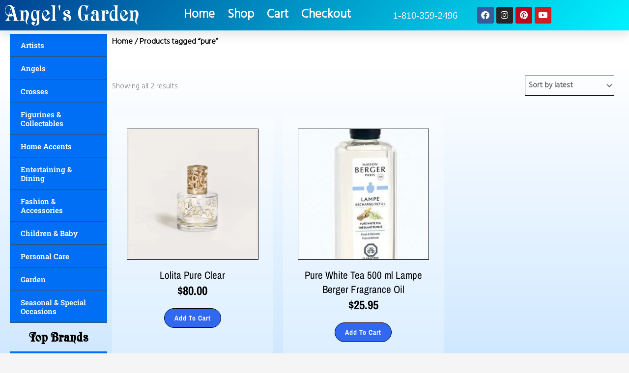

--- FILE ---
content_type: text/html; charset=UTF-8
request_url: https://angelsgardengifts.com/product-tag/pure/
body_size: 51864
content:
<!DOCTYPE html>
<html lang="en-US">
<head><meta charset="UTF-8"><script>if(navigator.userAgent.match(/MSIE|Internet Explorer/i)||navigator.userAgent.match(/Trident\/7\..*?rv:11/i)){var href=document.location.href;if(!href.match(/[?&]nowprocket/)){if(href.indexOf("?")==-1){if(href.indexOf("#")==-1){document.location.href=href+"?nowprocket=1"}else{document.location.href=href.replace("#","?nowprocket=1#")}}else{if(href.indexOf("#")==-1){document.location.href=href+"&nowprocket=1"}else{document.location.href=href.replace("#","&nowprocket=1#")}}}}</script><script>(()=>{class RocketLazyLoadScripts{constructor(){this.v="1.2.6",this.triggerEvents=["keydown","mousedown","mousemove","touchmove","touchstart","touchend","wheel"],this.userEventHandler=this.t.bind(this),this.touchStartHandler=this.i.bind(this),this.touchMoveHandler=this.o.bind(this),this.touchEndHandler=this.h.bind(this),this.clickHandler=this.u.bind(this),this.interceptedClicks=[],this.interceptedClickListeners=[],this.l(this),window.addEventListener("pageshow",(t=>{this.persisted=t.persisted,this.everythingLoaded&&this.m()})),this.CSPIssue=sessionStorage.getItem("rocketCSPIssue"),document.addEventListener("securitypolicyviolation",(t=>{this.CSPIssue||"script-src-elem"!==t.violatedDirective||"data"!==t.blockedURI||(this.CSPIssue=!0,sessionStorage.setItem("rocketCSPIssue",!0))})),document.addEventListener("DOMContentLoaded",(()=>{this.k()})),this.delayedScripts={normal:[],async:[],defer:[]},this.trash=[],this.allJQueries=[]}p(t){document.hidden?t.t():(this.triggerEvents.forEach((e=>window.addEventListener(e,t.userEventHandler,{passive:!0}))),window.addEventListener("touchstart",t.touchStartHandler,{passive:!0}),window.addEventListener("mousedown",t.touchStartHandler),document.addEventListener("visibilitychange",t.userEventHandler))}_(){this.triggerEvents.forEach((t=>window.removeEventListener(t,this.userEventHandler,{passive:!0}))),document.removeEventListener("visibilitychange",this.userEventHandler)}i(t){"HTML"!==t.target.tagName&&(window.addEventListener("touchend",this.touchEndHandler),window.addEventListener("mouseup",this.touchEndHandler),window.addEventListener("touchmove",this.touchMoveHandler,{passive:!0}),window.addEventListener("mousemove",this.touchMoveHandler),t.target.addEventListener("click",this.clickHandler),this.L(t.target,!0),this.S(t.target,"onclick","rocket-onclick"),this.C())}o(t){window.removeEventListener("touchend",this.touchEndHandler),window.removeEventListener("mouseup",this.touchEndHandler),window.removeEventListener("touchmove",this.touchMoveHandler,{passive:!0}),window.removeEventListener("mousemove",this.touchMoveHandler),t.target.removeEventListener("click",this.clickHandler),this.L(t.target,!1),this.S(t.target,"rocket-onclick","onclick"),this.M()}h(){window.removeEventListener("touchend",this.touchEndHandler),window.removeEventListener("mouseup",this.touchEndHandler),window.removeEventListener("touchmove",this.touchMoveHandler,{passive:!0}),window.removeEventListener("mousemove",this.touchMoveHandler)}u(t){t.target.removeEventListener("click",this.clickHandler),this.L(t.target,!1),this.S(t.target,"rocket-onclick","onclick"),this.interceptedClicks.push(t),t.preventDefault(),t.stopPropagation(),t.stopImmediatePropagation(),this.M()}O(){window.removeEventListener("touchstart",this.touchStartHandler,{passive:!0}),window.removeEventListener("mousedown",this.touchStartHandler),this.interceptedClicks.forEach((t=>{t.target.dispatchEvent(new MouseEvent("click",{view:t.view,bubbles:!0,cancelable:!0}))}))}l(t){EventTarget.prototype.addEventListenerWPRocketBase=EventTarget.prototype.addEventListener,EventTarget.prototype.addEventListener=function(e,i,o){"click"!==e||t.windowLoaded||i===t.clickHandler||t.interceptedClickListeners.push({target:this,func:i,options:o}),(this||window).addEventListenerWPRocketBase(e,i,o)}}L(t,e){this.interceptedClickListeners.forEach((i=>{i.target===t&&(e?t.removeEventListener("click",i.func,i.options):t.addEventListener("click",i.func,i.options))})),t.parentNode!==document.documentElement&&this.L(t.parentNode,e)}D(){return new Promise((t=>{this.P?this.M=t:t()}))}C(){this.P=!0}M(){this.P=!1}S(t,e,i){t.hasAttribute&&t.hasAttribute(e)&&(event.target.setAttribute(i,event.target.getAttribute(e)),event.target.removeAttribute(e))}t(){this._(this),"loading"===document.readyState?document.addEventListener("DOMContentLoaded",this.R.bind(this)):this.R()}k(){let t=[];document.querySelectorAll("script[type=rocketlazyloadscript][data-rocket-src]").forEach((e=>{let i=e.getAttribute("data-rocket-src");if(i&&!i.startsWith("data:")){0===i.indexOf("//")&&(i=location.protocol+i);try{const o=new URL(i).origin;o!==location.origin&&t.push({src:o,crossOrigin:e.crossOrigin||"module"===e.getAttribute("data-rocket-type")})}catch(t){}}})),t=[...new Map(t.map((t=>[JSON.stringify(t),t]))).values()],this.T(t,"preconnect")}async R(){this.lastBreath=Date.now(),this.j(this),this.F(this),this.I(),this.W(),this.q(),await this.A(this.delayedScripts.normal),await this.A(this.delayedScripts.defer),await this.A(this.delayedScripts.async);try{await this.U(),await this.H(this),await this.J()}catch(t){console.error(t)}window.dispatchEvent(new Event("rocket-allScriptsLoaded")),this.everythingLoaded=!0,this.D().then((()=>{this.O()})),this.N()}W(){document.querySelectorAll("script[type=rocketlazyloadscript]").forEach((t=>{t.hasAttribute("data-rocket-src")?t.hasAttribute("async")&&!1!==t.async?this.delayedScripts.async.push(t):t.hasAttribute("defer")&&!1!==t.defer||"module"===t.getAttribute("data-rocket-type")?this.delayedScripts.defer.push(t):this.delayedScripts.normal.push(t):this.delayedScripts.normal.push(t)}))}async B(t){if(await this.G(),!0!==t.noModule||!("noModule"in HTMLScriptElement.prototype))return new Promise((e=>{let i;function o(){(i||t).setAttribute("data-rocket-status","executed"),e()}try{if(navigator.userAgent.indexOf("Firefox/")>0||""===navigator.vendor||this.CSPIssue)i=document.createElement("script"),[...t.attributes].forEach((t=>{let e=t.nodeName;"type"!==e&&("data-rocket-type"===e&&(e="type"),"data-rocket-src"===e&&(e="src"),i.setAttribute(e,t.nodeValue))})),t.text&&(i.text=t.text),i.hasAttribute("src")?(i.addEventListener("load",o),i.addEventListener("error",(function(){i.setAttribute("data-rocket-status","failed-network"),e()})),setTimeout((()=>{i.isConnected||e()}),1)):(i.text=t.text,o()),t.parentNode.replaceChild(i,t);else{const i=t.getAttribute("data-rocket-type"),s=t.getAttribute("data-rocket-src");i?(t.type=i,t.removeAttribute("data-rocket-type")):t.removeAttribute("type"),t.addEventListener("load",o),t.addEventListener("error",(i=>{this.CSPIssue&&i.target.src.startsWith("data:")?(console.log("WPRocket: data-uri blocked by CSP -> fallback"),t.removeAttribute("src"),this.B(t).then(e)):(t.setAttribute("data-rocket-status","failed-network"),e())})),s?(t.removeAttribute("data-rocket-src"),t.src=s):t.src="data:text/javascript;base64,"+window.btoa(unescape(encodeURIComponent(t.text)))}}catch(i){t.setAttribute("data-rocket-status","failed-transform"),e()}}));t.setAttribute("data-rocket-status","skipped")}async A(t){const e=t.shift();return e&&e.isConnected?(await this.B(e),this.A(t)):Promise.resolve()}q(){this.T([...this.delayedScripts.normal,...this.delayedScripts.defer,...this.delayedScripts.async],"preload")}T(t,e){var i=document.createDocumentFragment();t.forEach((t=>{const o=t.getAttribute&&t.getAttribute("data-rocket-src")||t.src;if(o&&!o.startsWith("data:")){const s=document.createElement("link");s.href=o,s.rel=e,"preconnect"!==e&&(s.as="script"),t.getAttribute&&"module"===t.getAttribute("data-rocket-type")&&(s.crossOrigin=!0),t.crossOrigin&&(s.crossOrigin=t.crossOrigin),t.integrity&&(s.integrity=t.integrity),i.appendChild(s),this.trash.push(s)}})),document.head.appendChild(i)}j(t){let e={};function i(i,o){return e[o].eventsToRewrite.indexOf(i)>=0&&!t.everythingLoaded?"rocket-"+i:i}function o(t,o){!function(t){e[t]||(e[t]={originalFunctions:{add:t.addEventListener,remove:t.removeEventListener},eventsToRewrite:[]},t.addEventListener=function(){arguments[0]=i(arguments[0],t),e[t].originalFunctions.add.apply(t,arguments)},t.removeEventListener=function(){arguments[0]=i(arguments[0],t),e[t].originalFunctions.remove.apply(t,arguments)})}(t),e[t].eventsToRewrite.push(o)}function s(e,i){let o=e[i];e[i]=null,Object.defineProperty(e,i,{get:()=>o||function(){},set(s){t.everythingLoaded?o=s:e["rocket"+i]=o=s}})}o(document,"DOMContentLoaded"),o(window,"DOMContentLoaded"),o(window,"load"),o(window,"pageshow"),o(document,"readystatechange"),s(document,"onreadystatechange"),s(window,"onload"),s(window,"onpageshow");try{Object.defineProperty(document,"readyState",{get:()=>t.rocketReadyState,set(e){t.rocketReadyState=e},configurable:!0}),document.readyState="loading"}catch(t){console.log("WPRocket DJE readyState conflict, bypassing")}}F(t){let e;function i(e){return t.everythingLoaded?e:e.split(" ").map((t=>"load"===t||0===t.indexOf("load.")?"rocket-jquery-load":t)).join(" ")}function o(o){function s(t){const e=o.fn[t];o.fn[t]=o.fn.init.prototype[t]=function(){return this[0]===window&&("string"==typeof arguments[0]||arguments[0]instanceof String?arguments[0]=i(arguments[0]):"object"==typeof arguments[0]&&Object.keys(arguments[0]).forEach((t=>{const e=arguments[0][t];delete arguments[0][t],arguments[0][i(t)]=e}))),e.apply(this,arguments),this}}o&&o.fn&&!t.allJQueries.includes(o)&&(o.fn.ready=o.fn.init.prototype.ready=function(e){return t.domReadyFired?e.bind(document)(o):document.addEventListener("rocket-DOMContentLoaded",(()=>e.bind(document)(o))),o([])},s("on"),s("one"),t.allJQueries.push(o)),e=o}o(window.jQuery),Object.defineProperty(window,"jQuery",{get:()=>e,set(t){o(t)}})}async H(t){const e=document.querySelector("script[data-webpack]");e&&(await async function(){return new Promise((t=>{e.addEventListener("load",t),e.addEventListener("error",t)}))}(),await t.K(),await t.H(t))}async U(){this.domReadyFired=!0;try{document.readyState="interactive"}catch(t){}await this.G(),document.dispatchEvent(new Event("rocket-readystatechange")),await this.G(),document.rocketonreadystatechange&&document.rocketonreadystatechange(),await this.G(),document.dispatchEvent(new Event("rocket-DOMContentLoaded")),await this.G(),window.dispatchEvent(new Event("rocket-DOMContentLoaded"))}async J(){try{document.readyState="complete"}catch(t){}await this.G(),document.dispatchEvent(new Event("rocket-readystatechange")),await this.G(),document.rocketonreadystatechange&&document.rocketonreadystatechange(),await this.G(),window.dispatchEvent(new Event("rocket-load")),await this.G(),window.rocketonload&&window.rocketonload(),await this.G(),this.allJQueries.forEach((t=>t(window).trigger("rocket-jquery-load"))),await this.G();const t=new Event("rocket-pageshow");t.persisted=this.persisted,window.dispatchEvent(t),await this.G(),window.rocketonpageshow&&window.rocketonpageshow({persisted:this.persisted}),this.windowLoaded=!0}m(){document.onreadystatechange&&document.onreadystatechange(),window.onload&&window.onload(),window.onpageshow&&window.onpageshow({persisted:this.persisted})}I(){const t=new Map;document.write=document.writeln=function(e){const i=document.currentScript;i||console.error("WPRocket unable to document.write this: "+e);const o=document.createRange(),s=i.parentElement;let n=t.get(i);void 0===n&&(n=i.nextSibling,t.set(i,n));const c=document.createDocumentFragment();o.setStart(c,0),c.appendChild(o.createContextualFragment(e)),s.insertBefore(c,n)}}async G(){Date.now()-this.lastBreath>45&&(await this.K(),this.lastBreath=Date.now())}async K(){return document.hidden?new Promise((t=>setTimeout(t))):new Promise((t=>requestAnimationFrame(t)))}N(){this.trash.forEach((t=>t.remove()))}static run(){const t=new RocketLazyLoadScripts;t.p(t)}}RocketLazyLoadScripts.run()})();</script>

<meta name="viewport" content="width=device-width, initial-scale=1">
	<link rel="profile" href="https://gmpg.org/xfn/11"> 
	<title>pure &#8211; Angel&#039;s Garden</title><link rel="preload" data-rocket-preload as="style" href="https://fonts.googleapis.com/css?family=Hind%3A300%7CRaleway%3A600%2C900%2Cnormal%2C700%7CDosis%3Ainherit%2C400&#038;subset=latin%2Clatin-ext&#038;display=swap" /><link rel="stylesheet" href="https://fonts.googleapis.com/css?family=Hind%3A300%7CRaleway%3A600%2C900%2Cnormal%2C700%7CDosis%3Ainherit%2C400&#038;subset=latin%2Clatin-ext&#038;display=swap" media="print" onload="this.media='all'" /><noscript><link rel="stylesheet" href="https://fonts.googleapis.com/css?family=Hind%3A300%7CRaleway%3A600%2C900%2Cnormal%2C700%7CDosis%3Ainherit%2C400&#038;subset=latin%2Clatin-ext&#038;display=swap" /></noscript>
<meta name='robots' content='max-image-preview:large' />
<script type="rocketlazyloadscript">window._wca = window._wca || [];</script>
<link rel='dns-prefetch' href='//stats.wp.com' />
<link rel='dns-prefetch' href='//capi-automation.s3.us-east-2.amazonaws.com' />
<link rel='dns-prefetch' href='//www.googletagmanager.com' />
<link rel='dns-prefetch' href='//fonts.googleapis.com' />
<link rel='dns-prefetch' href='//pagead2.googlesyndication.com' />
<link href='https://fonts.gstatic.com' crossorigin rel='preconnect' />
<link rel='preconnect' href='//i0.wp.com' />
<link rel="alternate" type="application/rss+xml" title="Angel&#039;s Garden &raquo; Feed" href="https://angelsgardengifts.com/feed/" />
<link rel="alternate" type="application/rss+xml" title="Angel&#039;s Garden &raquo; Comments Feed" href="https://angelsgardengifts.com/comments/feed/" />
<link rel="alternate" type="application/rss+xml" title="Angel&#039;s Garden &raquo; pure Tag Feed" href="https://angelsgardengifts.com/product-tag/pure/feed/" />
<style id='wp-img-auto-sizes-contain-inline-css'>
img:is([sizes=auto i],[sizes^="auto," i]){contain-intrinsic-size:3000px 1500px}
/*# sourceURL=wp-img-auto-sizes-contain-inline-css */
</style>
<style id='cf-frontend-style-inline-css'>
@font-face {
	font-family: 'Raphael';
	font-weight: 100;
	font-display: auto;
	src: url('https://angelsgardengifts.com/wp-content/uploads/2022/04/raphael.ttf') format('truetype');
}
@font-face {
	font-family: 'Raphael';
	font-weight: 100;
	font-display: auto;
	src: url('https://angelsgardengifts.com/wp-content/uploads/2022/04/raphael.ttf') format('truetype');
}
@font-face {
	font-family: 'Raphael';
	font-weight: 100;
	font-display: auto;
	src: url('https://angelsgardengifts.com/wp-content/uploads/2022/04/raphael.ttf') format('truetype');
}
@font-face {
	font-family: 'Raphael';
	font-weight: 100;
	font-display: auto;
	src: url('https://angelsgardengifts.com/wp-content/uploads/2022/04/raphael.ttf') format('truetype');
}
@font-face {
	font-family: 'Raphael';
	font-weight: 100;
	font-display: auto;
	src: url('https://angelsgardengifts.com/wp-content/uploads/2022/04/raphael.ttf') format('truetype');
}
@font-face {
	font-family: 'Raphael';
	font-weight: 100;
	font-display: auto;
	src: url('https://angelsgardengifts.com/wp-content/uploads/2022/04/raphael.ttf') format('truetype');
}
@font-face {
	font-family: 'Raphael';
	font-weight: 100;
	font-display: auto;
	src: url('https://angelsgardengifts.com/wp-content/uploads/2022/04/raphael.ttf') format('truetype');
}
@font-face {
	font-family: 'Raphael';
	font-weight: 100;
	font-display: auto;
	src: url('https://angelsgardengifts.com/wp-content/uploads/2022/04/raphael.ttf') format('truetype');
}
/*# sourceURL=cf-frontend-style-inline-css */
</style>
<link rel='stylesheet' id='astra-theme-css-css' href='https://angelsgardengifts.com/wp-content/themes/astra/assets/css/minified/main.min.css?ver=4.12.0' media='all' />
<style id='astra-theme-css-inline-css'>
.ast-no-sidebar .entry-content .alignfull {margin-left: calc( -50vw + 50%);margin-right: calc( -50vw + 50%);max-width: 100vw;width: 100vw;}.ast-no-sidebar .entry-content .alignwide {margin-left: calc(-41vw + 50%);margin-right: calc(-41vw + 50%);max-width: unset;width: unset;}.ast-no-sidebar .entry-content .alignfull .alignfull,.ast-no-sidebar .entry-content .alignfull .alignwide,.ast-no-sidebar .entry-content .alignwide .alignfull,.ast-no-sidebar .entry-content .alignwide .alignwide,.ast-no-sidebar .entry-content .wp-block-column .alignfull,.ast-no-sidebar .entry-content .wp-block-column .alignwide{width: 100%;margin-left: auto;margin-right: auto;}.wp-block-gallery,.blocks-gallery-grid {margin: 0;}.wp-block-separator {max-width: 100px;}.wp-block-separator.is-style-wide,.wp-block-separator.is-style-dots {max-width: none;}.entry-content .has-2-columns .wp-block-column:first-child {padding-right: 10px;}.entry-content .has-2-columns .wp-block-column:last-child {padding-left: 10px;}@media (max-width: 782px) {.entry-content .wp-block-columns .wp-block-column {flex-basis: 100%;}.entry-content .has-2-columns .wp-block-column:first-child {padding-right: 0;}.entry-content .has-2-columns .wp-block-column:last-child {padding-left: 0;}}body .entry-content .wp-block-latest-posts {margin-left: 0;}body .entry-content .wp-block-latest-posts li {list-style: none;}.ast-no-sidebar .ast-container .entry-content .wp-block-latest-posts {margin-left: 0;}.ast-header-break-point .entry-content .alignwide {margin-left: auto;margin-right: auto;}.entry-content .blocks-gallery-item img {margin-bottom: auto;}.wp-block-pullquote {border-top: 4px solid #555d66;border-bottom: 4px solid #555d66;color: #40464d;}:root{--ast-post-nav-space:0;--ast-container-default-xlg-padding:6.67em;--ast-container-default-lg-padding:5.67em;--ast-container-default-slg-padding:4.34em;--ast-container-default-md-padding:3.34em;--ast-container-default-sm-padding:6.67em;--ast-container-default-xs-padding:2.4em;--ast-container-default-xxs-padding:1.4em;--ast-code-block-background:#EEEEEE;--ast-comment-inputs-background:#FAFAFA;--ast-normal-container-width:1444px;--ast-narrow-container-width:750px;--ast-blog-title-font-weight:normal;--ast-blog-meta-weight:inherit;--ast-global-color-primary:var(--ast-global-color-5);--ast-global-color-secondary:var(--ast-global-color-4);--ast-global-color-alternate-background:var(--ast-global-color-7);--ast-global-color-subtle-background:var(--ast-global-color-6);--ast-bg-style-guide:var( --ast-global-color-secondary,--ast-global-color-5 );--ast-shadow-style-guide:0px 0px 4px 0 #00000057;--ast-global-dark-bg-style:#fff;--ast-global-dark-lfs:#fbfbfb;--ast-widget-bg-color:#fafafa;--ast-wc-container-head-bg-color:#fbfbfb;--ast-title-layout-bg:#eeeeee;--ast-search-border-color:#e7e7e7;--ast-lifter-hover-bg:#e6e6e6;--ast-gallery-block-color:#000;--srfm-color-input-label:var(--ast-global-color-2);}html{font-size:93.75%;}a,.page-title{color:var(--ast-global-color-3);}a:hover,a:focus{color:#3464df;}body,button,input,select,textarea,.ast-button,.ast-custom-button{font-family:'Hind',sans-serif;font-weight:300;font-size:15px;font-size:1rem;line-height:var(--ast-body-line-height,inheritem);text-transform:inherit;}blockquote{color:#000000;}p,.entry-content p{margin-bottom:inheritem;}h1,h2,h3,h4,h5,h6,.entry-content :where(h1,h2,h3,h4,h5,h6),.site-title,.site-title a{font-family:'Raleway',sans-serif;font-weight:600;line-height:inheritem;text-transform:inherit;}.ast-site-identity .site-title a{color:inherit;}.ast-site-identity .site-title a:hover{color:inherit;}.ast-site-identity .site-description{color:inherit;}.site-title{font-size:35px;font-size:2.3333333333333rem;display:none;}header .custom-logo-link img{max-width:120px;width:120px;}.astra-logo-svg{width:120px;}.site-header .site-description{font-size:15px;font-size:1rem;display:none;}.entry-title{font-size:30px;font-size:2rem;}.archive .ast-article-post .ast-article-inner,.blog .ast-article-post .ast-article-inner,.archive .ast-article-post .ast-article-inner:hover,.blog .ast-article-post .ast-article-inner:hover{overflow:hidden;}h1,.entry-content :where(h1){font-size:50px;font-size:3.3333333333333rem;font-weight:900;font-family:'Raleway',sans-serif;line-height:1.4em;text-transform:inherit;}h2,.entry-content :where(h2){font-size:40px;font-size:2.6666666666667rem;font-weight:600;font-family:'Raleway',sans-serif;line-height:1.3em;text-transform:inherit;}h3,.entry-content :where(h3){font-size:30px;font-size:2rem;font-family:'Raleway',sans-serif;line-height:1.3em;text-transform:inherit;}h4,.entry-content :where(h4){font-size:25px;font-size:1.6666666666667rem;line-height:1.2em;font-family:'Raleway',sans-serif;text-transform:inherit;}h5,.entry-content :where(h5){font-size:20px;font-size:1.3333333333333rem;line-height:1.2em;font-family:'Raleway',sans-serif;text-transform:inherit;}h6,.entry-content :where(h6){font-size:16px;font-size:1.0666666666667rem;line-height:1.25em;font-family:'Raleway',sans-serif;text-transform:inherit;}::selection{background-color:var(--ast-global-color-0);color:#ffffff;}body,h1,h2,h3,h4,h5,h6,.entry-title a,.entry-content :where(h1,h2,h3,h4,h5,h6){color:#000000;}.tagcloud a:hover,.tagcloud a:focus,.tagcloud a.current-item{color:#ffffff;border-color:var(--ast-global-color-3);background-color:var(--ast-global-color-3);}input:focus,input[type="text"]:focus,input[type="email"]:focus,input[type="url"]:focus,input[type="password"]:focus,input[type="reset"]:focus,input[type="search"]:focus,textarea:focus{border-color:var(--ast-global-color-3);}input[type="radio"]:checked,input[type=reset],input[type="checkbox"]:checked,input[type="checkbox"]:hover:checked,input[type="checkbox"]:focus:checked,input[type=range]::-webkit-slider-thumb{border-color:var(--ast-global-color-3);background-color:var(--ast-global-color-3);box-shadow:none;}.site-footer a:hover + .post-count,.site-footer a:focus + .post-count{background:var(--ast-global-color-3);border-color:var(--ast-global-color-3);}.single .nav-links .nav-previous,.single .nav-links .nav-next{color:var(--ast-global-color-3);}.entry-meta,.entry-meta *{line-height:1.45;color:var(--ast-global-color-3);}.entry-meta a:not(.ast-button):hover,.entry-meta a:not(.ast-button):hover *,.entry-meta a:not(.ast-button):focus,.entry-meta a:not(.ast-button):focus *,.page-links > .page-link,.page-links .page-link:hover,.post-navigation a:hover{color:#3464df;}#cat option,.secondary .calendar_wrap thead a,.secondary .calendar_wrap thead a:visited{color:var(--ast-global-color-3);}.secondary .calendar_wrap #today,.ast-progress-val span{background:var(--ast-global-color-3);}.secondary a:hover + .post-count,.secondary a:focus + .post-count{background:var(--ast-global-color-3);border-color:var(--ast-global-color-3);}.calendar_wrap #today > a{color:#ffffff;}.page-links .page-link,.single .post-navigation a{color:var(--ast-global-color-3);}.ast-search-menu-icon .search-form button.search-submit{padding:0 4px;}.ast-search-menu-icon form.search-form{padding-right:0;}.ast-search-menu-icon.slide-search input.search-field{width:0;}.ast-header-search .ast-search-menu-icon.ast-dropdown-active .search-form,.ast-header-search .ast-search-menu-icon.ast-dropdown-active .search-field:focus{transition:all 0.2s;}.search-form input.search-field:focus{outline:none;}.widget-title,.widget .wp-block-heading{font-size:21px;font-size:1.4rem;color:#000000;}.ast-search-menu-icon.slide-search a:focus-visible:focus-visible,.astra-search-icon:focus-visible,#close:focus-visible,a:focus-visible,.ast-menu-toggle:focus-visible,.site .skip-link:focus-visible,.wp-block-loginout input:focus-visible,.wp-block-search.wp-block-search__button-inside .wp-block-search__inside-wrapper,.ast-header-navigation-arrow:focus-visible,.woocommerce .wc-proceed-to-checkout > .checkout-button:focus-visible,.woocommerce .woocommerce-MyAccount-navigation ul li a:focus-visible,.ast-orders-table__row .ast-orders-table__cell:focus-visible,.woocommerce .woocommerce-order-details .order-again > .button:focus-visible,.woocommerce .woocommerce-message a.button.wc-forward:focus-visible,.woocommerce #minus_qty:focus-visible,.woocommerce #plus_qty:focus-visible,a#ast-apply-coupon:focus-visible,.woocommerce .woocommerce-info a:focus-visible,.woocommerce .astra-shop-summary-wrap a:focus-visible,.woocommerce a.wc-forward:focus-visible,#ast-apply-coupon:focus-visible,.woocommerce-js .woocommerce-mini-cart-item a.remove:focus-visible,#close:focus-visible,.button.search-submit:focus-visible,#search_submit:focus,.normal-search:focus-visible,.ast-header-account-wrap:focus-visible,.woocommerce .ast-on-card-button.ast-quick-view-trigger:focus,.astra-cart-drawer-close:focus,.ast-single-variation:focus,.ast-woocommerce-product-gallery__image:focus,.ast-button:focus,.woocommerce-product-gallery--with-images [data-controls="prev"]:focus-visible,.woocommerce-product-gallery--with-images [data-controls="next"]:focus-visible,.ast-builder-button-wrap:has(.ast-custom-button-link:focus),.ast-builder-button-wrap .ast-custom-button-link:focus{outline-style:dotted;outline-color:inherit;outline-width:thin;}input:focus,input[type="text"]:focus,input[type="email"]:focus,input[type="url"]:focus,input[type="password"]:focus,input[type="reset"]:focus,input[type="search"]:focus,input[type="number"]:focus,textarea:focus,.wp-block-search__input:focus,[data-section="section-header-mobile-trigger"] .ast-button-wrap .ast-mobile-menu-trigger-minimal:focus,.ast-mobile-popup-drawer.active .menu-toggle-close:focus,.woocommerce-ordering select.orderby:focus,#ast-scroll-top:focus,#coupon_code:focus,.woocommerce-page #comment:focus,.woocommerce #reviews #respond input#submit:focus,.woocommerce a.add_to_cart_button:focus,.woocommerce .button.single_add_to_cart_button:focus,.woocommerce .woocommerce-cart-form button:focus,.woocommerce .woocommerce-cart-form__cart-item .quantity .qty:focus,.woocommerce .woocommerce-billing-fields .woocommerce-billing-fields__field-wrapper .woocommerce-input-wrapper > .input-text:focus,.woocommerce #order_comments:focus,.woocommerce #place_order:focus,.woocommerce .woocommerce-address-fields .woocommerce-address-fields__field-wrapper .woocommerce-input-wrapper > .input-text:focus,.woocommerce .woocommerce-MyAccount-content form button:focus,.woocommerce .woocommerce-MyAccount-content .woocommerce-EditAccountForm .woocommerce-form-row .woocommerce-Input.input-text:focus,.woocommerce .ast-woocommerce-container .woocommerce-pagination ul.page-numbers li a:focus,body #content .woocommerce form .form-row .select2-container--default .select2-selection--single:focus,#ast-coupon-code:focus,.woocommerce.woocommerce-js .quantity input[type=number]:focus,.woocommerce-js .woocommerce-mini-cart-item .quantity input[type=number]:focus,.woocommerce p#ast-coupon-trigger:focus{border-style:dotted;border-color:inherit;border-width:thin;}input{outline:none;}.woocommerce-js input[type=text]:focus,.woocommerce-js input[type=email]:focus,.woocommerce-js textarea:focus,input[type=number]:focus,.comments-area textarea#comment:focus,.comments-area textarea#comment:active,.comments-area .ast-comment-formwrap input[type="text"]:focus,.comments-area .ast-comment-formwrap input[type="text"]:active{outline-style:unset;outline-color:inherit;outline-width:thin;}.site-logo-img img{ transition:all 0.2s linear;}body .ast-oembed-container *{position:absolute;top:0;width:100%;height:100%;left:0;}body .wp-block-embed-pocket-casts .ast-oembed-container *{position:unset;}.ast-single-post-featured-section + article {margin-top: 2em;}.site-content .ast-single-post-featured-section img {width: 100%;overflow: hidden;object-fit: cover;}.site > .ast-single-related-posts-container {margin-top: 0;}@media (min-width: 922px) {.ast-desktop .ast-container--narrow {max-width: var(--ast-narrow-container-width);margin: 0 auto;}}@media (max-width:921.9px){#ast-desktop-header{display:none;}}@media (min-width:922px){#ast-mobile-header{display:none;}}.ast-site-header-cart .cart-container,.ast-edd-site-header-cart .ast-edd-cart-container {transition: all 0.2s linear;}.ast-site-header-cart .ast-woo-header-cart-info-wrap,.ast-edd-site-header-cart .ast-edd-header-cart-info-wrap {padding: 0 6px 0 2px;font-weight: 600;line-height: 2.7;display: inline-block;}.ast-site-header-cart i.astra-icon {font-size: 20px;font-size: 1.3em;font-style: normal;font-weight: normal;position: relative;padding: 0 2px;}.ast-site-header-cart i.astra-icon.no-cart-total:after,.ast-header-break-point.ast-header-custom-item-outside .ast-edd-header-cart-info-wrap,.ast-header-break-point.ast-header-custom-item-outside .ast-woo-header-cart-info-wrap {display: none;}.ast-site-header-cart.ast-menu-cart-fill i.astra-icon,.ast-edd-site-header-cart.ast-edd-menu-cart-fill span.astra-icon {font-size: 1.1em;}.astra-cart-drawer {position: fixed;display: block;visibility: hidden;overflow: auto;-webkit-overflow-scrolling: touch;z-index: 10000;background-color: var(--ast-global-color-primary,var(--ast-global-color-5));transform: translate3d(0,0,0);opacity: 0;will-change: transform;transition: 0.25s ease;}.woocommerce-mini-cart {position: relative;}.woocommerce-mini-cart::before {content: "";transition: .3s;}.woocommerce-mini-cart.ajax-mini-cart-qty-loading::before {position: absolute;top: 0;left: 0;right: 0;width: 100%;height: 100%;z-index: 5;background-color: var(--ast-global-color-primary,var(--ast-global-color-5));opacity: .5;}.astra-cart-drawer {width: 460px;height: 100%;left: 100%;top: 0px;opacity: 1;transform: translate3d(0%,0,0);}.astra-cart-drawer .astra-cart-drawer-header {position: absolute;width: 100%;text-align: left;text-transform: inherit;font-weight: 500;border-bottom: 1px solid var(--ast-border-color);padding: 1.34em;line-height: 1;z-index: 1;max-height: 3.5em;}.astra-cart-drawer .astra-cart-drawer-header .astra-cart-drawer-title {color: var(--ast-global-color-2);}.astra-cart-drawer .astra-cart-drawer-close .ast-close-svg {width: 22px;height: 22px;}.astra-cart-drawer .astra-cart-drawer-content,.astra-cart-drawer .astra-cart-drawer-content .widget_shopping_cart,.astra-cart-drawer .astra-cart-drawer-content .widget_shopping_cart_content {height: 100%;}.astra-cart-drawer .astra-cart-drawer-content {padding-top: 3.5em;}.astra-cart-drawer .ast-mini-cart-price-wrap .multiply-symbol{padding: 0 0.5em;}.astra-cart-drawer .astra-cart-drawer-content .woocommerce-mini-cart-item .ast-mini-cart-price-wrap {float: right;margin-top: 0.5em;max-width: 50%;}.astra-cart-drawer .astra-cart-drawer-content .woocommerce-mini-cart-item .variation {margin-top: 0.5em;margin-bottom: 0.5em;}.astra-cart-drawer .astra-cart-drawer-content .woocommerce-mini-cart-item .variation dt {font-weight: 500;}.astra-cart-drawer .astra-cart-drawer-content .widget_shopping_cart_content {display: flex;flex-direction: column;overflow: hidden;}.astra-cart-drawer .astra-cart-drawer-content .widget_shopping_cart_content ul li {min-height: 60px;}.woocommerce-js .astra-cart-drawer .astra-cart-drawer-content .woocommerce-mini-cart__total {display: flex;justify-content: space-between;padding: 0.7em 1.34em;margin-bottom: 0;}.woocommerce-js .astra-cart-drawer .astra-cart-drawer-content .woocommerce-mini-cart__total strong,.woocommerce-js .astra-cart-drawer .astra-cart-drawer-content .woocommerce-mini-cart__total .amount {width: 50%;}.astra-cart-drawer .astra-cart-drawer-content .woocommerce-mini-cart {padding: 1.3em;flex: 1;overflow: auto;}.astra-cart-drawer .astra-cart-drawer-content .woocommerce-mini-cart a.remove {width: 20px;height: 20px;line-height: 16px;}.astra-cart-drawer .astra-cart-drawer-content .woocommerce-mini-cart__total {padding: 1em 1.5em;margin: 0;text-align: center;}.astra-cart-drawer .astra-cart-drawer-content .woocommerce-mini-cart__buttons {padding: 1.34em;text-align: center;margin-bottom: 0;}.astra-cart-drawer .astra-cart-drawer-content .woocommerce-mini-cart__buttons .button.checkout {margin-right: 0;}.astra-cart-drawer .astra-cart-drawer-content .woocommerce-mini-cart__buttons a{width: 100%;}.woocommerce-js .astra-cart-drawer .astra-cart-drawer-content .woocommerce-mini-cart__buttons a:nth-last-child(1) {margin-bottom: 0;}.astra-cart-drawer .astra-cart-drawer-content .edd-cart-item {padding: .5em 2.6em .5em 1.5em;}.astra-cart-drawer .astra-cart-drawer-content .edd-cart-item .edd-remove-from-cart::after {width: 20px;height: 20px;line-height: 16px;}.astra-cart-drawer .astra-cart-drawer-content .edd-cart-number-of-items {padding: 1em 1.5em 1em 1.5em;margin-bottom: 0;text-align: center;}.astra-cart-drawer .astra-cart-drawer-content .edd_total {padding: .5em 1.5em;margin: 0;text-align: center;}.astra-cart-drawer .astra-cart-drawer-content .cart_item.edd_checkout {padding: 1em 1.5em 0;text-align: center;margin-top: 0;}.astra-cart-drawer .widget_shopping_cart_content > .woocommerce-mini-cart__empty-message {display: none;}.astra-cart-drawer .woocommerce-mini-cart__empty-message,.astra-cart-drawer .cart_item.empty {text-align: center;margin-top: 10px;}body.admin-bar .astra-cart-drawer {padding-top: 32px;}@media (max-width: 782px) {body.admin-bar .astra-cart-drawer {padding-top: 46px;}}.ast-mobile-cart-active body.ast-hfb-header {overflow: hidden;}.ast-mobile-cart-active .astra-mobile-cart-overlay {opacity: 1;cursor: pointer;visibility: visible;z-index: 999;}.ast-mini-cart-empty-wrap {display: flex;flex-wrap: wrap;height: 100%;align-items: flex-end;}.ast-mini-cart-empty-wrap > * {width: 100%;}.astra-cart-drawer-content .ast-mini-cart-empty {height: 100%;display: flex;flex-direction: column;justify-content: space-between;text-align: center;}.astra-cart-drawer-content .ast-mini-cart-empty .ast-mini-cart-message {display: flex;align-items: center;justify-content: center;height: 100%;padding: 1.34em;}@media (min-width: 546px) {.astra-cart-drawer .astra-cart-drawer-content.ast-large-view .woocommerce-mini-cart__buttons {display: flex;}.woocommerce-js .astra-cart-drawer .astra-cart-drawer-content.ast-large-view .woocommerce-mini-cart__buttons a,.woocommerce-js .astra-cart-drawer .astra-cart-drawer-content.ast-large-view .woocommerce-mini-cart__buttons a.checkout {margin-top: 0;margin-bottom: 0;}}.ast-site-header-cart .cart-container:focus-visible {display: inline-block;}.ast-site-header-cart i.astra-icon:after {content: attr(data-cart-total);position: absolute;font-family: 'Hind',sans-serif;font-style: normal;top: -10px;right: -12px;font-weight: bold;box-shadow: 1px 1px 3px 0px rgba(0,0,0,0.3);font-size: 11px;padding-left: 0px;padding-right: 1px;line-height: 17px;letter-spacing: -.5px;height: 18px;min-width: 18px;border-radius: 99px;text-align: center;z-index: 3;}li.woocommerce-custom-menu-item .ast-site-header-cart i.astra-icon:after,li.edd-custom-menu-item .ast-edd-site-header-cart span.astra-icon:after {padding-left: 2px;}.astra-cart-drawer .astra-cart-drawer-close {position: absolute;top: 0.5em;right: 0;border: none;margin: 0;padding: .6em 1em .4em;color: var(--ast-global-color-2);background-color: transparent;}.astra-mobile-cart-overlay {background-color: rgba(0,0,0,0.4);position: fixed;top: 0;right: 0;bottom: 0;left: 0;visibility: hidden;opacity: 0;transition: opacity 0.2s ease-in-out;}.astra-cart-drawer .astra-cart-drawer-content .edd-cart-item .edd-remove-from-cart {right: 1.2em;}.ast-header-break-point.ast-woocommerce-cart-menu.ast-hfb-header .ast-cart-menu-wrap,.ast-header-break-point.ast-hfb-header .ast-cart-menu-wrap,.ast-header-break-point .ast-edd-site-header-cart-wrap .ast-edd-cart-menu-wrap {width: auto;height: 2em;font-size: 1.4em;line-height: 2;vertical-align: middle;text-align: right;}.woocommerce-js .astra-cart-drawer .astra-cart-drawer-content .woocommerce-mini-cart__buttons .button:not(.checkout):not(.ast-continue-shopping) {margin-right: 10px;}.woocommerce-js .astra-cart-drawer .astra-cart-drawer-content .woocommerce-mini-cart__buttons .button:not(.checkout):not(.ast-continue-shopping),.ast-site-header-cart .widget_shopping_cart .buttons .button:not(.checkout),.ast-site-header-cart .ast-site-header-cart-data .ast-mini-cart-empty .woocommerce-mini-cart__buttons a.button {background-color: transparent;border-style: solid;border-width: 1px;border-color: #000000;color: #000000;}.woocommerce-js .astra-cart-drawer .astra-cart-drawer-content .woocommerce-mini-cart__buttons .button:not(.checkout):not(.ast-continue-shopping):hover,.ast-site-header-cart .widget_shopping_cart .buttons .button:not(.checkout):hover {border-color: #000000;color: #000000;}.woocommerce-js .astra-cart-drawer .astra-cart-drawer-content .woocommerce-mini-cart__buttons a.checkout {margin-left: 0;margin-top: 10px;border-style: solid;border-width: 2px;border-color: #000000;}.woocommerce-js .astra-cart-drawer .astra-cart-drawer-content .woocommerce-mini-cart__buttons a.checkout:hover {border-color: #000000;}.woocommerce-js .astra-cart-drawer .astra-cart-drawer-content .woocommerce-mini-cart__total strong{padding-right: .5em;text-align: left;font-weight: 500;}.woocommerce-js .astra-cart-drawer .astra-cart-drawer-content .woocommerce-mini-cart__total .amount{text-align: right;}.astra-cart-drawer.active {transform: translate3d(-100%,0,0);visibility: visible;}.ast-site-header-cart.ast-menu-cart-outline .ast-cart-menu-wrap,.ast-site-header-cart.ast-menu-cart-fill .ast-cart-menu-wrap,.ast-edd-site-header-cart.ast-edd-menu-cart-outline .ast-edd-cart-menu-wrap,.ast-edd-site-header-cart.ast-edd-menu-cart-fill .ast-edd-cart-menu-wrap {line-height: 1.8;}@media (max-width:921px){.astra-cart-drawer.active{width:80%;}}@media (max-width:544px){.astra-cart-drawer.active{width:100%;}}.wp-block-buttons.aligncenter{justify-content:center;}@media (min-width:1200px){.ast-separate-container.ast-right-sidebar .entry-content .wp-block-image.alignfull,.ast-separate-container.ast-left-sidebar .entry-content .wp-block-image.alignfull,.ast-separate-container.ast-right-sidebar .entry-content .wp-block-cover.alignfull,.ast-separate-container.ast-left-sidebar .entry-content .wp-block-cover.alignfull{margin-left:-6.67em;margin-right:-6.67em;max-width:unset;width:unset;}.ast-separate-container.ast-right-sidebar .entry-content .wp-block-image.alignwide,.ast-separate-container.ast-left-sidebar .entry-content .wp-block-image.alignwide,.ast-separate-container.ast-right-sidebar .entry-content .wp-block-cover.alignwide,.ast-separate-container.ast-left-sidebar .entry-content .wp-block-cover.alignwide{margin-left:-20px;margin-right:-20px;max-width:unset;width:unset;}}@media (min-width:1200px){.wp-block-group .has-background{padding:20px;}}@media (min-width:1200px){.ast-no-sidebar.ast-separate-container .entry-content .wp-block-group.alignwide,.ast-no-sidebar.ast-separate-container .entry-content .wp-block-cover.alignwide{margin-left:-20px;margin-right:-20px;padding-left:20px;padding-right:20px;}.ast-no-sidebar.ast-separate-container .entry-content .wp-block-cover.alignfull,.ast-no-sidebar.ast-separate-container .entry-content .wp-block-group.alignfull{margin-left:-6.67em;margin-right:-6.67em;padding-left:6.67em;padding-right:6.67em;}}@media (min-width:1200px){.wp-block-cover-image.alignwide .wp-block-cover__inner-container,.wp-block-cover.alignwide .wp-block-cover__inner-container,.wp-block-cover-image.alignfull .wp-block-cover__inner-container,.wp-block-cover.alignfull .wp-block-cover__inner-container{width:100%;}}.wp-block-columns{margin-bottom:unset;}.wp-block-image.size-full{margin:2rem 0;}.wp-block-separator.has-background{padding:0;}.wp-block-gallery{margin-bottom:1.6em;}.wp-block-group{padding-top:4em;padding-bottom:4em;}.wp-block-group__inner-container .wp-block-columns:last-child,.wp-block-group__inner-container :last-child,.wp-block-table table{margin-bottom:0;}.blocks-gallery-grid{width:100%;}.wp-block-navigation-link__content{padding:5px 0;}.wp-block-group .wp-block-group .has-text-align-center,.wp-block-group .wp-block-column .has-text-align-center{max-width:100%;}.has-text-align-center{margin:0 auto;}@media (min-width:1200px){.wp-block-cover__inner-container,.alignwide .wp-block-group__inner-container,.alignfull .wp-block-group__inner-container{max-width:1200px;margin:0 auto;}.wp-block-group.alignnone,.wp-block-group.aligncenter,.wp-block-group.alignleft,.wp-block-group.alignright,.wp-block-group.alignwide,.wp-block-columns.alignwide{margin:2rem 0 1rem 0;}}@media (max-width:1200px){.wp-block-group{padding:3em;}.wp-block-group .wp-block-group{padding:1.5em;}.wp-block-columns,.wp-block-column{margin:1rem 0;}}@media (min-width:921px){.wp-block-columns .wp-block-group{padding:2em;}}@media (max-width:544px){.wp-block-cover-image .wp-block-cover__inner-container,.wp-block-cover .wp-block-cover__inner-container{width:unset;}.wp-block-cover,.wp-block-cover-image{padding:2em 0;}.wp-block-group,.wp-block-cover{padding:2em;}.wp-block-media-text__media img,.wp-block-media-text__media video{width:unset;max-width:100%;}.wp-block-media-text.has-background .wp-block-media-text__content{padding:1em;}}.wp-block-image.aligncenter{margin-left:auto;margin-right:auto;}.wp-block-table.aligncenter{margin-left:auto;margin-right:auto;}@media (min-width:544px){.entry-content .wp-block-media-text.has-media-on-the-right .wp-block-media-text__content{padding:0 8% 0 0;}.entry-content .wp-block-media-text .wp-block-media-text__content{padding:0 0 0 8%;}.ast-plain-container .site-content .entry-content .has-custom-content-position.is-position-bottom-left > *,.ast-plain-container .site-content .entry-content .has-custom-content-position.is-position-bottom-right > *,.ast-plain-container .site-content .entry-content .has-custom-content-position.is-position-top-left > *,.ast-plain-container .site-content .entry-content .has-custom-content-position.is-position-top-right > *,.ast-plain-container .site-content .entry-content .has-custom-content-position.is-position-center-right > *,.ast-plain-container .site-content .entry-content .has-custom-content-position.is-position-center-left > *{margin:0;}}@media (max-width:544px){.entry-content .wp-block-media-text .wp-block-media-text__content{padding:8% 0;}.wp-block-media-text .wp-block-media-text__media img{width:auto;max-width:100%;}}.wp-block-button.is-style-outline .wp-block-button__link{border-color:#000000;border-top-width:0px;border-right-width:0px;border-bottom-width:0px;border-left-width:0px;}div.wp-block-button.is-style-outline > .wp-block-button__link:not(.has-text-color),div.wp-block-button.wp-block-button__link.is-style-outline:not(.has-text-color){color:#000000;}.wp-block-button.is-style-outline .wp-block-button__link:hover,.wp-block-buttons .wp-block-button.is-style-outline .wp-block-button__link:focus,.wp-block-buttons .wp-block-button.is-style-outline > .wp-block-button__link:not(.has-text-color):hover,.wp-block-buttons .wp-block-button.wp-block-button__link.is-style-outline:not(.has-text-color):hover{color:#ffffff;background-color:#2570d1;border-color:#000000;}.post-page-numbers.current .page-link,.ast-pagination .page-numbers.current{color:#ffffff;border-color:var(--ast-global-color-0);background-color:var(--ast-global-color-0);}@media (max-width:921px){.wp-block-button.is-style-outline .wp-block-button__link{padding-top:calc(15px - 0px);padding-right:calc(30px - 0px);padding-bottom:calc(15px - 0px);padding-left:calc(30px - 0px);}}@media (max-width:544px){.wp-block-button.is-style-outline .wp-block-button__link{padding-top:calc(15px - 0px);padding-right:calc(30px - 0px);padding-bottom:calc(15px - 0px);padding-left:calc(30px - 0px);}}@media (min-width:544px){.entry-content > .alignleft{margin-right:20px;}.entry-content > .alignright{margin-left:20px;}.wp-block-group.has-background{padding:20px;}}.wp-block-buttons .wp-block-button.is-style-outline .wp-block-button__link.wp-element-button,.ast-outline-button,.wp-block-uagb-buttons-child .uagb-buttons-repeater.ast-outline-button{border-color:#000000;border-top-width:2px;border-right-width:2px;border-bottom-width:2px;border-left-width:2px;font-family:'Raleway',sans-serif;font-weight:600;font-size:14px;font-size:0.93333333333333rem;line-height:1em;border-top-left-radius:30px;border-top-right-radius:30px;border-bottom-right-radius:30px;border-bottom-left-radius:30px;}.wp-block-buttons .wp-block-button.is-style-outline > .wp-block-button__link:not(.has-text-color),.wp-block-buttons .wp-block-button.wp-block-button__link.is-style-outline:not(.has-text-color),.ast-outline-button{color:#000000;}.wp-block-button.is-style-outline .wp-block-button__link:hover,.wp-block-buttons .wp-block-button.is-style-outline .wp-block-button__link:focus,.wp-block-buttons .wp-block-button.is-style-outline > .wp-block-button__link:not(.has-text-color):hover,.wp-block-buttons .wp-block-button.wp-block-button__link.is-style-outline:not(.has-text-color):hover,.ast-outline-button:hover,.ast-outline-button:focus,.wp-block-uagb-buttons-child .uagb-buttons-repeater.ast-outline-button:hover,.wp-block-uagb-buttons-child .uagb-buttons-repeater.ast-outline-button:focus{color:#ffffff;background-color:#2570d1;border-color:#000000;}.wp-block-button .wp-block-button__link.wp-element-button.is-style-outline:not(.has-background),.wp-block-button.is-style-outline>.wp-block-button__link.wp-element-button:not(.has-background),.ast-outline-button{background-color:var(--ast-global-color-0);}.entry-content[data-ast-blocks-layout] > figure{margin-bottom:1em;}.elementor-widget-container .elementor-loop-container .e-loop-item[data-elementor-type="loop-item"]{width:100%;}.review-rating{display:flex;align-items:center;order:2;}@media (max-width:921px){.ast-left-sidebar #content > .ast-container{display:flex;flex-direction:column-reverse;width:100%;}.ast-separate-container .ast-article-post,.ast-separate-container .ast-article-single{padding:1.5em 2.14em;}.ast-author-box img.avatar{margin:20px 0 0 0;}}@media (min-width:922px){.ast-separate-container.ast-right-sidebar #primary,.ast-separate-container.ast-left-sidebar #primary{border:0;}.search-no-results.ast-separate-container #primary{margin-bottom:4em;}}.elementor-widget-button .elementor-button{border-style:solid;text-decoration:none;border-top-width:0px;border-right-width:0px;border-left-width:0px;border-bottom-width:0px;}body .elementor-button.elementor-size-sm,body .elementor-button.elementor-size-xs,body .elementor-button.elementor-size-md,body .elementor-button.elementor-size-lg,body .elementor-button.elementor-size-xl,body .elementor-button{border-top-left-radius:30px;border-top-right-radius:30px;border-bottom-right-radius:30px;border-bottom-left-radius:30px;padding-top:10px;padding-right:20px;padding-bottom:10px;padding-left:20px;}.elementor-widget-button .elementor-button{border-color:#000000;background-color:var(--ast-global-color-0);}.elementor-widget-button .elementor-button:hover,.elementor-widget-button .elementor-button:focus{color:#ffffff;background-color:#2570d1;border-color:#000000;}.wp-block-button .wp-block-button__link ,.elementor-widget-button .elementor-button,.elementor-widget-button .elementor-button:visited{color:#ffffff;}.elementor-widget-button .elementor-button{font-family:'Raleway',sans-serif;font-weight:600;font-size:14px;font-size:0.93333333333333rem;line-height:1em;text-transform:capitalize;letter-spacing:1px;}body .elementor-button.elementor-size-sm,body .elementor-button.elementor-size-xs,body .elementor-button.elementor-size-md,body .elementor-button.elementor-size-lg,body .elementor-button.elementor-size-xl,body .elementor-button{font-size:14px;font-size:0.93333333333333rem;}.wp-block-button .wp-block-button__link:hover,.wp-block-button .wp-block-button__link:focus{color:#ffffff;background-color:#2570d1;border-color:#000000;}.elementor-widget-heading h1.elementor-heading-title{line-height:1.4em;}.elementor-widget-heading h2.elementor-heading-title{line-height:1.3em;}.elementor-widget-heading h3.elementor-heading-title{line-height:1.3em;}.elementor-widget-heading h4.elementor-heading-title{line-height:1.2em;}.elementor-widget-heading h5.elementor-heading-title{line-height:1.2em;}.elementor-widget-heading h6.elementor-heading-title{line-height:1.25em;}.wp-block-button .wp-block-button__link{border:none;background-color:var(--ast-global-color-0);color:#ffffff;font-family:'Raleway',sans-serif;font-weight:600;line-height:1em;text-transform:capitalize;letter-spacing:1px;font-size:14px;font-size:0.93333333333333rem;padding:15px 30px;border-top-left-radius:30px;border-top-right-radius:30px;border-bottom-right-radius:30px;border-bottom-left-radius:30px;}.wp-block-button.is-style-outline .wp-block-button__link{border-style:solid;border-top-width:0px;border-right-width:0px;border-left-width:0px;border-bottom-width:0px;border-color:#000000;padding-top:calc(15px - 0px);padding-right:calc(30px - 0px);padding-bottom:calc(15px - 0px);padding-left:calc(30px - 0px);}@media (max-width:921px){.wp-block-button .wp-block-button__link{border:none;padding:15px 30px;}.wp-block-button.is-style-outline .wp-block-button__link{padding-top:calc(15px - 0px);padding-right:calc(30px - 0px);padding-bottom:calc(15px - 0px);padding-left:calc(30px - 0px);}}@media (max-width:544px){.wp-block-button .wp-block-button__link{border:none;padding:15px 30px;}.wp-block-button.is-style-outline .wp-block-button__link{padding-top:calc(15px - 0px);padding-right:calc(30px - 0px);padding-bottom:calc(15px - 0px);padding-left:calc(30px - 0px);}}.menu-toggle,button,.ast-button,.ast-custom-button,.button,input#submit,input[type="button"],input[type="submit"],input[type="reset"]{border-style:solid;border-top-width:0px;border-right-width:0px;border-left-width:0px;border-bottom-width:0px;color:#ffffff;border-color:#000000;background-color:var(--ast-global-color-0);padding-top:10px;padding-right:20px;padding-bottom:10px;padding-left:20px;font-family:'Raleway',sans-serif;font-weight:600;font-size:14px;font-size:0.93333333333333rem;line-height:1em;text-transform:capitalize;letter-spacing:1px;border-top-left-radius:30px;border-top-right-radius:30px;border-bottom-right-radius:30px;border-bottom-left-radius:30px;}button:focus,.menu-toggle:hover,button:hover,.ast-button:hover,.ast-custom-button:hover .button:hover,.ast-custom-button:hover ,input[type=reset]:hover,input[type=reset]:focus,input#submit:hover,input#submit:focus,input[type="button"]:hover,input[type="button"]:focus,input[type="submit"]:hover,input[type="submit"]:focus{color:#ffffff;background-color:#2570d1;border-color:#000000;}@media (max-width:921px){.ast-mobile-header-stack .main-header-bar .ast-search-menu-icon{display:inline-block;}.ast-header-break-point.ast-header-custom-item-outside .ast-mobile-header-stack .main-header-bar .ast-search-icon{margin:0;}.ast-comment-avatar-wrap img{max-width:2.5em;}.ast-comment-meta{padding:0 1.8888em 1.3333em;}.ast-separate-container .ast-comment-list li.depth-1{padding:1.5em 2.14em;}.ast-separate-container .comment-respond{padding:2em 2.14em;}}@media (min-width:544px){.ast-container{max-width:100%;}}@media (max-width:544px){.ast-separate-container .ast-article-post,.ast-separate-container .ast-article-single,.ast-separate-container .comments-title,.ast-separate-container .ast-archive-description{padding:1.5em 1em;}.ast-separate-container #content .ast-container{padding-left:0.54em;padding-right:0.54em;}.ast-separate-container .ast-comment-list .bypostauthor{padding:.5em;}.ast-search-menu-icon.ast-dropdown-active .search-field{width:170px;}} #ast-mobile-header .ast-site-header-cart-li a{pointer-events:none;}body,.ast-separate-container{background-image:linear-gradient(180deg,rgb(255,255,255) 6%,rgb(97,179,255) 91%);}.ast-no-sidebar.ast-separate-container .entry-content .alignfull {margin-left: -6.67em;margin-right: -6.67em;width: auto;}@media (max-width: 1200px) {.ast-no-sidebar.ast-separate-container .entry-content .alignfull {margin-left: -2.4em;margin-right: -2.4em;}}@media (max-width: 768px) {.ast-no-sidebar.ast-separate-container .entry-content .alignfull {margin-left: -2.14em;margin-right: -2.14em;}}@media (max-width: 544px) {.ast-no-sidebar.ast-separate-container .entry-content .alignfull {margin-left: -1em;margin-right: -1em;}}.ast-no-sidebar.ast-separate-container .entry-content .alignwide {margin-left: -20px;margin-right: -20px;}.ast-no-sidebar.ast-separate-container .entry-content .wp-block-column .alignfull,.ast-no-sidebar.ast-separate-container .entry-content .wp-block-column .alignwide {margin-left: auto;margin-right: auto;width: 100%;}@media (max-width:921px){.site-title{display:none;}.site-header .site-description{display:none;}h1,.entry-content :where(h1){font-size:40px;}h2,.entry-content :where(h2){font-size:35px;}h3,.entry-content :where(h3){font-size:20px;}}@media (max-width:544px){.site-title{display:none;}.site-header .site-description{display:none;}h1,.entry-content :where(h1){font-size:33px;}h2,.entry-content :where(h2){font-size:30px;}h3,.entry-content :where(h3){font-size:20px;}}@media (max-width:921px){html{font-size:85.5%;}}@media (max-width:544px){html{font-size:85.5%;}}@media (min-width:922px){.ast-container{max-width:1484px;}}@media (min-width:922px){.site-content .ast-container{display:flex;}}@media (max-width:921px){.site-content .ast-container{flex-direction:column;}}.ast-blog-layout-classic-grid .ast-article-inner{box-shadow:0px 6px 15px -2px rgba(16,24,40,0.05);}.ast-separate-container .ast-blog-layout-classic-grid .ast-article-inner,.ast-plain-container .ast-blog-layout-classic-grid .ast-article-inner{height:100%;}.ast-blog-layout-6-grid .ast-blog-featured-section:before { content: ""; }.cat-links.badge a,.tags-links.badge a {padding: 4px 8px;border-radius: 3px;font-weight: 400;}.cat-links.underline a,.tags-links.underline a{text-decoration: underline;}@media (min-width:922px){.main-header-menu .sub-menu .menu-item.ast-left-align-sub-menu:hover > .sub-menu,.main-header-menu .sub-menu .menu-item.ast-left-align-sub-menu.focus > .sub-menu{margin-left:-0px;}}.site .comments-area{padding-bottom:3em;}blockquote {padding: 1.2em;}:root .has-ast-global-color-0-color{color:var(--ast-global-color-0);}:root .has-ast-global-color-0-background-color{background-color:var(--ast-global-color-0);}:root .wp-block-button .has-ast-global-color-0-color{color:var(--ast-global-color-0);}:root .wp-block-button .has-ast-global-color-0-background-color{background-color:var(--ast-global-color-0);}:root .has-ast-global-color-1-color{color:var(--ast-global-color-1);}:root .has-ast-global-color-1-background-color{background-color:var(--ast-global-color-1);}:root .wp-block-button .has-ast-global-color-1-color{color:var(--ast-global-color-1);}:root .wp-block-button .has-ast-global-color-1-background-color{background-color:var(--ast-global-color-1);}:root .has-ast-global-color-2-color{color:var(--ast-global-color-2);}:root .has-ast-global-color-2-background-color{background-color:var(--ast-global-color-2);}:root .wp-block-button .has-ast-global-color-2-color{color:var(--ast-global-color-2);}:root .wp-block-button .has-ast-global-color-2-background-color{background-color:var(--ast-global-color-2);}:root .has-ast-global-color-3-color{color:var(--ast-global-color-3);}:root .has-ast-global-color-3-background-color{background-color:var(--ast-global-color-3);}:root .wp-block-button .has-ast-global-color-3-color{color:var(--ast-global-color-3);}:root .wp-block-button .has-ast-global-color-3-background-color{background-color:var(--ast-global-color-3);}:root .has-ast-global-color-4-color{color:var(--ast-global-color-4);}:root .has-ast-global-color-4-background-color{background-color:var(--ast-global-color-4);}:root .wp-block-button .has-ast-global-color-4-color{color:var(--ast-global-color-4);}:root .wp-block-button .has-ast-global-color-4-background-color{background-color:var(--ast-global-color-4);}:root .has-ast-global-color-5-color{color:var(--ast-global-color-5);}:root .has-ast-global-color-5-background-color{background-color:var(--ast-global-color-5);}:root .wp-block-button .has-ast-global-color-5-color{color:var(--ast-global-color-5);}:root .wp-block-button .has-ast-global-color-5-background-color{background-color:var(--ast-global-color-5);}:root .has-ast-global-color-6-color{color:var(--ast-global-color-6);}:root .has-ast-global-color-6-background-color{background-color:var(--ast-global-color-6);}:root .wp-block-button .has-ast-global-color-6-color{color:var(--ast-global-color-6);}:root .wp-block-button .has-ast-global-color-6-background-color{background-color:var(--ast-global-color-6);}:root .has-ast-global-color-7-color{color:var(--ast-global-color-7);}:root .has-ast-global-color-7-background-color{background-color:var(--ast-global-color-7);}:root .wp-block-button .has-ast-global-color-7-color{color:var(--ast-global-color-7);}:root .wp-block-button .has-ast-global-color-7-background-color{background-color:var(--ast-global-color-7);}:root .has-ast-global-color-8-color{color:var(--ast-global-color-8);}:root .has-ast-global-color-8-background-color{background-color:var(--ast-global-color-8);}:root .wp-block-button .has-ast-global-color-8-color{color:var(--ast-global-color-8);}:root .wp-block-button .has-ast-global-color-8-background-color{background-color:var(--ast-global-color-8);}:root{--ast-global-color-0:#4175FC;--ast-global-color-1:#3168f1;--ast-global-color-2:#101218;--ast-global-color-3:#494B51;--ast-global-color-4:#F3F5F5;--ast-global-color-5:#FFFFFF;--ast-global-color-6:#000000;--ast-global-color-7:#4B4F58;--ast-global-color-8:#F6F7F8;}:root {--ast-border-color : #dddddd;}.ast-breadcrumbs .trail-browse,.ast-breadcrumbs .trail-items,.ast-breadcrumbs .trail-items li{display:inline-block;margin:0;padding:0;border:none;background:inherit;text-indent:0;text-decoration:none;}.ast-breadcrumbs .trail-browse{font-size:inherit;font-style:inherit;font-weight:inherit;color:inherit;}.ast-breadcrumbs .trail-items{list-style:none;}.trail-items li::after{padding:0 0.3em;content:"\00bb";}.trail-items li:last-of-type::after{display:none;}h1,h2,h3,h4,h5,h6,.entry-content :where(h1,h2,h3,h4,h5,h6){color:var(--ast-global-color-2);}@media (max-width:921px){.ast-builder-grid-row-container.ast-builder-grid-row-tablet-3-firstrow .ast-builder-grid-row > *:first-child,.ast-builder-grid-row-container.ast-builder-grid-row-tablet-3-lastrow .ast-builder-grid-row > *:last-child{grid-column:1 / -1;}}@media (max-width:544px){.ast-builder-grid-row-container.ast-builder-grid-row-mobile-3-firstrow .ast-builder-grid-row > *:first-child,.ast-builder-grid-row-container.ast-builder-grid-row-mobile-3-lastrow .ast-builder-grid-row > *:last-child{grid-column:1 / -1;}}.ast-builder-layout-element[data-section="title_tagline"]{display:flex;}@media (max-width:921px){.ast-header-break-point .ast-builder-layout-element[data-section="title_tagline"]{display:flex;}}@media (max-width:544px){.ast-header-break-point .ast-builder-layout-element[data-section="title_tagline"]{display:flex;}}.ast-builder-menu-1{font-family:'Raleway',sans-serif;font-weight:700;text-transform:uppercase;}.ast-builder-menu-1 .menu-item > .menu-link{line-height:inheritem;font-size:14px;font-size:0.93333333333333rem;color:var(--ast-global-color-3);}.ast-builder-menu-1 .menu-item > .ast-menu-toggle{color:var(--ast-global-color-3);}.ast-builder-menu-1 .menu-item:hover > .menu-link,.ast-builder-menu-1 .inline-on-mobile .menu-item:hover > .ast-menu-toggle{color:var(--ast-global-color-0);}.ast-builder-menu-1 .menu-item:hover > .ast-menu-toggle{color:var(--ast-global-color-0);}.ast-builder-menu-1 .menu-item.current-menu-item > .menu-link,.ast-builder-menu-1 .inline-on-mobile .menu-item.current-menu-item > .ast-menu-toggle,.ast-builder-menu-1 .current-menu-ancestor > .menu-link{color:var(--ast-global-color-6);}.ast-builder-menu-1 .menu-item.current-menu-item > .ast-menu-toggle{color:var(--ast-global-color-6);}.ast-builder-menu-1 .sub-menu,.ast-builder-menu-1 .inline-on-mobile .sub-menu{border-top-width:2px;border-bottom-width:0px;border-right-width:0px;border-left-width:0px;border-color:var(--ast-global-color-0);border-style:solid;width:inherit;border-top-left-radius:inherit;border-top-right-radius:inherit;border-bottom-right-radius:inherit;border-bottom-left-radius:inherit;}.ast-builder-menu-1 .sub-menu .sub-menu{top:-2px;}.ast-builder-menu-1 .main-header-menu > .menu-item > .sub-menu,.ast-builder-menu-1 .main-header-menu > .menu-item > .astra-full-megamenu-wrapper{margin-top:inherit;}.ast-desktop .ast-builder-menu-1 .main-header-menu > .menu-item > .sub-menu:before,.ast-desktop .ast-builder-menu-1 .main-header-menu > .menu-item > .astra-full-megamenu-wrapper:before{height:calc( inheritpx + 2px + 5px );}.ast-builder-menu-1 .sub-menu .menu-item:first-of-type > .menu-link,.ast-builder-menu-1 .inline-on-mobile .sub-menu .menu-item:first-of-type > .menu-link{border-top-left-radius:calc(inherit - 2px);border-top-right-radius:calc(inherit - 2px);}.ast-builder-menu-1 .sub-menu .menu-item:last-of-type > .menu-link,.ast-builder-menu-1 .inline-on-mobile .sub-menu .menu-item:last-of-type > .menu-link{border-bottom-right-radius:calc(inherit - 2px);border-bottom-left-radius:calc(inherit - 2px);}.ast-desktop .ast-builder-menu-1 .menu-item .sub-menu .menu-link{border-style:none;}@media (max-width:921px){.ast-header-break-point .ast-builder-menu-1 .menu-item.menu-item-has-children > .ast-menu-toggle{top:0;}.ast-builder-menu-1 .inline-on-mobile .menu-item.menu-item-has-children > .ast-menu-toggle{right:-15px;}.ast-builder-menu-1 .menu-item-has-children > .menu-link:after{content:unset;}.ast-builder-menu-1 .main-header-menu > .menu-item > .sub-menu,.ast-builder-menu-1 .main-header-menu > .menu-item > .astra-full-megamenu-wrapper{margin-top:0;}}@media (max-width:544px){.ast-header-break-point .ast-builder-menu-1 .menu-item.menu-item-has-children > .ast-menu-toggle{top:0;}.ast-builder-menu-1 .main-header-menu > .menu-item > .sub-menu,.ast-builder-menu-1 .main-header-menu > .menu-item > .astra-full-megamenu-wrapper{margin-top:0;}}.ast-builder-menu-1{display:flex;}@media (max-width:921px){.ast-header-break-point .ast-builder-menu-1{display:flex;}}@media (max-width:544px){.ast-header-break-point .ast-builder-menu-1{display:flex;}}.ast-desktop .ast-menu-hover-style-underline > .menu-item > .menu-link:before,.ast-desktop .ast-menu-hover-style-overline > .menu-item > .menu-link:before {content: "";position: absolute;width: 100%;right: 50%;height: 1px;background-color: transparent;transform: scale(0,0) translate(-50%,0);transition: transform .3s ease-in-out,color .0s ease-in-out;}.ast-desktop .ast-menu-hover-style-underline > .menu-item:hover > .menu-link:before,.ast-desktop .ast-menu-hover-style-overline > .menu-item:hover > .menu-link:before {width: calc(100% - 1.2em);background-color: currentColor;transform: scale(1,1) translate(50%,0);}.ast-desktop .ast-menu-hover-style-underline > .menu-item > .menu-link:before {bottom: 0;}.ast-desktop .ast-menu-hover-style-overline > .menu-item > .menu-link:before {top: 0;}.ast-desktop .ast-menu-hover-style-zoom > .menu-item > .menu-link:hover {transition: all .3s ease;transform: scale(1.2);}.ast-header-account-type-icon{-js-display:inline-flex;display:inline-flex;align-self:center;vertical-align:middle;}.ast-header-account-type-avatar .avatar{display:inline;border-radius:100%;max-width:100%;}.as.site-header-focus-item.ast-header-account:hover > .customize-partial-edit-shortcut{opacity:0;}.site-header-focus-item.ast-header-account:hover > * > .customize-partial-edit-shortcut{opacity:1;}.ast-header-account-wrap .ast-header-account-type-icon .ahfb-svg-iconset svg path:not( .ast-hf-account-unfill ),.ast-header-account-wrap .ast-header-account-type-icon .ahfb-svg-iconset svg circle{fill:var(--ast-global-color-6);}.ast-mobile-popup-content .ast-header-account-wrap .ast-header-account-type-icon .ahfb-svg-iconset svg path:not( .ast-hf-account-unfill ),.ast-mobile-popup-content .ast-header-account-wrap .ast-header-account-type-icon .ahfb-svg-iconset svg circle{fill:var(--ast-global-color-6);}.ast-header-account-wrap .ast-header-account-type-icon .ahfb-svg-iconset svg{height:18px;width:18px;}.ast-header-account-wrap .ast-header-account-type-avatar .avatar{width:40px;}.ast-header-account-wrap .ast-header-account-text{color:inherit;}@media (max-width:921px){.ast-header-account-wrap .ast-header-account-type-icon .ahfb-svg-iconset svg{height:18px;width:18px;}.ast-header-account-wrap .ast-header-account-type-avatar .avatar{width:20px;}}@media (max-width:544px){.ast-header-account-wrap .ast-header-account-type-icon .ahfb-svg-iconset svg{height:18px;width:18px;}.ast-header-account-wrap .ast-header-account-type-avatar .avatar{width:20px;}}.ast-header-account-wrap{display:flex;}@media (max-width:921px){.ast-header-break-point .ast-header-account-wrap{display:flex;}}@media (max-width:544px){.ast-header-break-point .ast-header-account-wrap{display:flex;}}.ast-site-header-cart .ast-cart-menu-wrap,.ast-site-header-cart .ast-addon-cart-wrap{color:var(--ast-global-color-6);}.ast-site-header-cart .ast-cart-menu-wrap .count,.ast-site-header-cart .ast-cart-menu-wrap .count:after,.ast-site-header-cart .ast-addon-cart-wrap .count,.ast-site-header-cart .ast-addon-cart-wrap .ast-icon-shopping-cart:after{color:var(--ast-global-color-6);border-color:var(--ast-global-color-6);}.ast-site-header-cart .ast-addon-cart-wrap .ast-icon-shopping-cart:after{color:#ffffff;background-color:var(--ast-global-color-6);}.ast-site-header-cart .ast-woo-header-cart-info-wrap{color:var(--ast-global-color-6);}.ast-site-header-cart .ast-addon-cart-wrap i.astra-icon:after{color:#ffffff;background-color:var(--ast-global-color-6);}.ast-site-header-cart a.cart-container *{transition:none;}.ast-icon-shopping-bag svg{height:1em;width:1em;}.ast-site-header-cart.ast-menu-cart-outline .ast-addon-cart-wrap,.ast-site-header-cart.ast-menu-cart-fill .ast-addon-cart-wrap{line-height:1;}.ast-hfb-header .ast-addon-cart-wrap{ padding:0.4em;}.ast-site-header-cart .ast-addon-cart-wrap i.astra-icon:after,.ast-theme-transparent-header .ast-site-header-cart .ast-addon-cart-wrap i.astra-icon:after{color:#ffffff;}.ast-menu-cart-outline .ast-cart-menu-wrap .count,.ast-menu-cart-outline .ast-addon-cart-wrap{border-style:solid;border-color:var(--ast-global-color-6);border-width:2px;}.ast-site-header-cart .ast-cart-menu-wrap,.ast-site-header-cart .ast-addon-cart-wrap{color:var(--ast-global-color-6);}.ast-menu-cart-outline .ast-cart-menu-wrap .count,.ast-menu-cart-outline .ast-addon-cart-wrap{color:var(--ast-global-color-6);}.ast-menu-cart-outline .ast-cart-menu-wrap .count{color:#ffffff;}.ast-site-header-cart .ast-menu-cart-outline .ast-woo-header-cart-info-wrap{color:var(--ast-global-color-6);}.ast-site-header-cart.ast-menu-cart-outline .ast-cart-menu-wrap,.ast-site-header-cart.ast-menu-cart-fill .ast-cart-menu-wrap,.ast-site-header-cart.ast-menu-cart-outline .ast-cart-menu-wrap .count,.ast-site-header-cart.ast-menu-cart-fill .ast-cart-menu-wrap .count,.ast-site-header-cart.ast-menu-cart-outline .ast-addon-cart-wrap,.ast-site-header-cart.ast-menu-cart-fill .ast-addon-cart-wrap,.ast-site-header-cart.ast-menu-cart-outline .ast-woo-header-cart-info-wrap,.ast-site-header-cart.ast-menu-cart-fill .ast-woo-header-cart-info-wrap{border-top-left-radius:3px;border-top-right-radius:3px;border-bottom-right-radius:3px;border-bottom-left-radius:3px;}.ast-site-header-cart .cart-container:hover .count,.ast-site-header-cart .cart-container:hover .count{color:#ffffff;}.ast-menu-cart-fill .ast-cart-menu-wrap .count,.ast-menu-cart-fill .ast-cart-menu-wrap,.ast-menu-cart-fill .ast-addon-cart-wrap .ast-woo-header-cart-info-wrap,.ast-menu-cart-fill .ast-addon-cart-wrap{background-color:var(--ast-global-color-6);color:#ffffff;}.ast-menu-cart-fill .ast-site-header-cart-li:hover .ast-cart-menu-wrap .count,.ast-menu-cart-fill .ast-site-header-cart-li:hover .ast-cart-menu-wrap,.ast-menu-cart-fill .ast-site-header-cart-li:hover .ast-addon-cart-wrap,.ast-menu-cart-fill .ast-site-header-cart-li:hover .ast-addon-cart-wrap .ast-woo-header-cart-info-wrap,.ast-menu-cart-fill .ast-site-header-cart-li:hover .ast-addon-cart-wrap i.astra-icon:after{color:#ffffff;}.ast-site-header-cart .ast-site-header-cart-li:hover .ast-addon-cart-wrap i.astra-icon:after{color:#ffffff;}.ast-site-header-cart.ast-menu-cart-fill .ast-site-header-cart-li:hover .astra-icon{color:#ffffff;}.ast-site-header-cart .widget_shopping_cart:before,.ast-site-header-cart .widget_shopping_cart:after{transition:all 0.3s ease;margin-left:0.5em;}.ast-header-woo-cart{display:flex;}@media (max-width:921px){.ast-header-break-point .ast-header-woo-cart{display:flex;}}@media (max-width:544px){.ast-header-break-point .ast-header-woo-cart{display:flex;}}.site-below-footer-wrap{padding-top:20px;padding-bottom:20px;}.site-below-footer-wrap[data-section="section-below-footer-builder"]{background-color:var(--ast-global-color-5);background-image:none;min-height:90px;border-style:solid;border-width:0px;border-top-width:1px;border-top-color:rgba(0,0,0,0.1);}.site-below-footer-wrap[data-section="section-below-footer-builder"] .ast-builder-grid-row{max-width:1444px;min-height:90px;margin-left:auto;margin-right:auto;}.site-below-footer-wrap[data-section="section-below-footer-builder"] .ast-builder-grid-row,.site-below-footer-wrap[data-section="section-below-footer-builder"] .site-footer-section{align-items:flex-start;}.site-below-footer-wrap[data-section="section-below-footer-builder"].ast-footer-row-inline .site-footer-section{display:flex;margin-bottom:0;}.ast-builder-grid-row-full .ast-builder-grid-row{grid-template-columns:1fr;}@media (max-width:921px){.site-below-footer-wrap[data-section="section-below-footer-builder"].ast-footer-row-tablet-inline .site-footer-section{display:flex;margin-bottom:0;}.site-below-footer-wrap[data-section="section-below-footer-builder"].ast-footer-row-tablet-stack .site-footer-section{display:block;margin-bottom:10px;}.ast-builder-grid-row-container.ast-builder-grid-row-tablet-full .ast-builder-grid-row{grid-template-columns:1fr;}}@media (max-width:544px){.site-below-footer-wrap[data-section="section-below-footer-builder"].ast-footer-row-mobile-inline .site-footer-section{display:flex;margin-bottom:0;}.site-below-footer-wrap[data-section="section-below-footer-builder"].ast-footer-row-mobile-stack .site-footer-section{display:block;margin-bottom:10px;}.ast-builder-grid-row-container.ast-builder-grid-row-mobile-full .ast-builder-grid-row{grid-template-columns:1fr;}}@media (max-width:921px){.site-below-footer-wrap[data-section="section-below-footer-builder"]{padding-left:25px;padding-right:25px;}}.site-below-footer-wrap[data-section="section-below-footer-builder"]{display:grid;}@media (max-width:921px){.ast-header-break-point .site-below-footer-wrap[data-section="section-below-footer-builder"]{display:grid;}}@media (max-width:544px){.ast-header-break-point .site-below-footer-wrap[data-section="section-below-footer-builder"]{display:grid;}}.ast-footer-copyright{text-align:left;}.ast-footer-copyright.site-footer-focus-item {color:rgba(59,59,59,0.6);}@media (max-width:921px){.ast-footer-copyright{text-align:left;}}@media (max-width:544px){.ast-footer-copyright{text-align:center;}}.ast-footer-copyright.ast-builder-layout-element{display:flex;}@media (max-width:921px){.ast-header-break-point .ast-footer-copyright.ast-builder-layout-element{display:flex;}}@media (max-width:544px){.ast-header-break-point .ast-footer-copyright.ast-builder-layout-element{display:flex;}}.ast-hfb-header .site-footer{padding-top:0px;padding-bottom:0px;padding-left:0px;padding-right:0px;margin-top:0px;margin-bottom:0px;margin-left:0px;margin-right:0px;}.elementor-widget-heading .elementor-heading-title{margin:0;}.elementor-page .ast-menu-toggle{color:unset !important;background:unset !important;}.elementor-post.elementor-grid-item.hentry{margin-bottom:0;}.woocommerce div.product .elementor-element.elementor-products-grid .related.products ul.products li.product,.elementor-element .elementor-wc-products .woocommerce[class*='columns-'] ul.products li.product{width:auto;margin:0;float:none;}body .elementor hr{background-color:#ccc;margin:0;}.ast-left-sidebar .elementor-section.elementor-section-stretched,.ast-right-sidebar .elementor-section.elementor-section-stretched{max-width:100%;left:0 !important;}.elementor-posts-container [CLASS*="ast-width-"]{width:100%;}.elementor-template-full-width .ast-container{display:block;}.elementor-screen-only,.screen-reader-text,.screen-reader-text span,.ui-helper-hidden-accessible{top:0 !important;}@media (max-width:544px){.elementor-element .elementor-wc-products .woocommerce[class*="columns-"] ul.products li.product{width:auto;margin:0;}.elementor-element .woocommerce .woocommerce-result-count{float:none;}}.ast-header-break-point .main-header-bar{border-bottom-width:1px;border-bottom-color:inherit;}@media (min-width:922px){.main-header-bar{border-bottom-width:1px;border-bottom-color:inherit;}}.main-header-menu .menu-item, #astra-footer-menu .menu-item, .main-header-bar .ast-masthead-custom-menu-items{-js-display:flex;display:flex;-webkit-box-pack:center;-webkit-justify-content:center;-moz-box-pack:center;-ms-flex-pack:center;justify-content:center;-webkit-box-orient:vertical;-webkit-box-direction:normal;-webkit-flex-direction:column;-moz-box-orient:vertical;-moz-box-direction:normal;-ms-flex-direction:column;flex-direction:column;}.main-header-menu > .menu-item > .menu-link, #astra-footer-menu > .menu-item > .menu-link{height:100%;-webkit-box-align:center;-webkit-align-items:center;-moz-box-align:center;-ms-flex-align:center;align-items:center;-js-display:flex;display:flex;}.ast-header-break-point .main-navigation ul .menu-item .menu-link .icon-arrow:first-of-type svg{top:.2em;margin-top:0px;margin-left:0px;width:.65em;transform:translate(0, -2px) rotateZ(270deg);}.ast-mobile-popup-content .ast-submenu-expanded > .ast-menu-toggle{transform:rotateX(180deg);overflow-y:auto;}@media (min-width:922px){.ast-builder-menu .main-navigation > ul > li:last-child a{margin-right:0;}}.ast-separate-container .ast-article-inner{background-color:transparent;background-image:none;}.ast-separate-container .ast-article-post{background-color:var(--ast-global-color-5);background-image:none;}@media (max-width:921px){.ast-separate-container .ast-article-post{background-color:var(--ast-global-color-5);background-image:none;}}@media (max-width:544px){.ast-separate-container .ast-article-post{background-color:var(--ast-global-color-5);background-image:none;}}.ast-separate-container .ast-article-single:not(.ast-related-post), .woocommerce.ast-separate-container .ast-woocommerce-container, .ast-separate-container .error-404, .ast-separate-container .no-results, .single.ast-separate-container  .ast-author-meta, .ast-separate-container .related-posts-title-wrapper, .ast-separate-container .comments-count-wrapper, .ast-box-layout.ast-plain-container .site-content, .ast-padded-layout.ast-plain-container .site-content, .ast-separate-container .ast-archive-description, .ast-separate-container .comments-area .comment-respond, .ast-separate-container .comments-area .ast-comment-list li, .ast-separate-container .comments-area .comments-title{background-color:var(--ast-global-color-5);background-image:none;}@media (max-width:921px){.ast-separate-container .ast-article-single:not(.ast-related-post), .woocommerce.ast-separate-container .ast-woocommerce-container, .ast-separate-container .error-404, .ast-separate-container .no-results, .single.ast-separate-container  .ast-author-meta, .ast-separate-container .related-posts-title-wrapper, .ast-separate-container .comments-count-wrapper, .ast-box-layout.ast-plain-container .site-content, .ast-padded-layout.ast-plain-container .site-content, .ast-separate-container .ast-archive-description{background-color:var(--ast-global-color-5);background-image:none;}}@media (max-width:544px){.ast-separate-container .ast-article-single:not(.ast-related-post), .woocommerce.ast-separate-container .ast-woocommerce-container, .ast-separate-container .error-404, .ast-separate-container .no-results, .single.ast-separate-container  .ast-author-meta, .ast-separate-container .related-posts-title-wrapper, .ast-separate-container .comments-count-wrapper, .ast-box-layout.ast-plain-container .site-content, .ast-padded-layout.ast-plain-container .site-content, .ast-separate-container .ast-archive-description{background-color:var(--ast-global-color-5);background-image:none;}}.ast-separate-container.ast-two-container #secondary .widget{background-color:var(--ast-global-color-5);background-image:none;}@media (max-width:921px){.ast-separate-container.ast-two-container #secondary .widget{background-color:var(--ast-global-color-5);background-image:none;}}@media (max-width:544px){.ast-separate-container.ast-two-container #secondary .widget{background-color:var(--ast-global-color-5);background-image:none;}}.ast-mobile-header-content > *,.ast-desktop-header-content > * {padding: 10px 0;height: auto;}.ast-mobile-header-content > *:first-child,.ast-desktop-header-content > *:first-child {padding-top: 10px;}.ast-mobile-header-content > .ast-builder-menu,.ast-desktop-header-content > .ast-builder-menu {padding-top: 0;}.ast-mobile-header-content > *:last-child,.ast-desktop-header-content > *:last-child {padding-bottom: 0;}.ast-mobile-header-content .ast-search-menu-icon.ast-inline-search label,.ast-desktop-header-content .ast-search-menu-icon.ast-inline-search label {width: 100%;}.ast-desktop-header-content .main-header-bar-navigation .ast-submenu-expanded > .ast-menu-toggle::before {transform: rotateX(180deg);}#ast-desktop-header .ast-desktop-header-content,.ast-mobile-header-content .ast-search-icon,.ast-desktop-header-content .ast-search-icon,.ast-mobile-header-wrap .ast-mobile-header-content,.ast-main-header-nav-open.ast-popup-nav-open .ast-mobile-header-wrap .ast-mobile-header-content,.ast-main-header-nav-open.ast-popup-nav-open .ast-desktop-header-content {display: none;}.ast-main-header-nav-open.ast-header-break-point #ast-desktop-header .ast-desktop-header-content,.ast-main-header-nav-open.ast-header-break-point .ast-mobile-header-wrap .ast-mobile-header-content {display: block;}.ast-desktop .ast-desktop-header-content .astra-menu-animation-slide-up > .menu-item > .sub-menu,.ast-desktop .ast-desktop-header-content .astra-menu-animation-slide-up > .menu-item .menu-item > .sub-menu,.ast-desktop .ast-desktop-header-content .astra-menu-animation-slide-down > .menu-item > .sub-menu,.ast-desktop .ast-desktop-header-content .astra-menu-animation-slide-down > .menu-item .menu-item > .sub-menu,.ast-desktop .ast-desktop-header-content .astra-menu-animation-fade > .menu-item > .sub-menu,.ast-desktop .ast-desktop-header-content .astra-menu-animation-fade > .menu-item .menu-item > .sub-menu {opacity: 1;visibility: visible;}.ast-hfb-header.ast-default-menu-enable.ast-header-break-point .ast-mobile-header-wrap .ast-mobile-header-content .main-header-bar-navigation {width: unset;margin: unset;}.ast-mobile-header-content.content-align-flex-end .main-header-bar-navigation .menu-item-has-children > .ast-menu-toggle,.ast-desktop-header-content.content-align-flex-end .main-header-bar-navigation .menu-item-has-children > .ast-menu-toggle {left: calc( 20px - 0.907em);right: auto;}.ast-mobile-header-content .ast-search-menu-icon,.ast-mobile-header-content .ast-search-menu-icon.slide-search,.ast-desktop-header-content .ast-search-menu-icon,.ast-desktop-header-content .ast-search-menu-icon.slide-search {width: 100%;position: relative;display: block;right: auto;transform: none;}.ast-mobile-header-content .ast-search-menu-icon.slide-search .search-form,.ast-mobile-header-content .ast-search-menu-icon .search-form,.ast-desktop-header-content .ast-search-menu-icon.slide-search .search-form,.ast-desktop-header-content .ast-search-menu-icon .search-form {right: 0;visibility: visible;opacity: 1;position: relative;top: auto;transform: none;padding: 0;display: block;overflow: hidden;}.ast-mobile-header-content .ast-search-menu-icon.ast-inline-search .search-field,.ast-mobile-header-content .ast-search-menu-icon .search-field,.ast-desktop-header-content .ast-search-menu-icon.ast-inline-search .search-field,.ast-desktop-header-content .ast-search-menu-icon .search-field {width: 100%;padding-right: 5.5em;}.ast-mobile-header-content .ast-search-menu-icon .search-submit,.ast-desktop-header-content .ast-search-menu-icon .search-submit {display: block;position: absolute;height: 100%;top: 0;right: 0;padding: 0 1em;border-radius: 0;}.ast-hfb-header.ast-default-menu-enable.ast-header-break-point .ast-mobile-header-wrap .ast-mobile-header-content .main-header-bar-navigation ul .sub-menu .menu-link {padding-left: 30px;}.ast-hfb-header.ast-default-menu-enable.ast-header-break-point .ast-mobile-header-wrap .ast-mobile-header-content .main-header-bar-navigation .sub-menu .menu-item .menu-item .menu-link {padding-left: 40px;}.ast-mobile-popup-drawer.active .ast-mobile-popup-inner{background-color:var(--ast-global-color-5);;}.ast-mobile-header-wrap .ast-mobile-header-content, .ast-desktop-header-content{background-color:var(--ast-global-color-5);;}.ast-mobile-popup-content > *, .ast-mobile-header-content > *, .ast-desktop-popup-content > *, .ast-desktop-header-content > *{padding-top:0px;padding-bottom:0px;}.content-align-flex-start .ast-builder-layout-element{justify-content:flex-start;}.content-align-flex-start .main-header-menu{text-align:left;}.ast-mobile-popup-drawer.active .menu-toggle-close{color:#3a3a3a;}.ast-mobile-header-wrap .ast-primary-header-bar,.ast-primary-header-bar .site-primary-header-wrap{min-height:120px;}.ast-desktop .ast-primary-header-bar .main-header-menu > .menu-item{line-height:120px;}.ast-desktop .ast-primary-header-bar .ast-header-woo-cart,.ast-desktop .ast-primary-header-bar .ast-header-edd-cart{line-height:120px;min-height:120px;}.woocommerce .ast-site-header-cart,.ast-site-header-cart{display:flex;flex-wrap:wrap;align-items:center;}#masthead .ast-container,.site-header-focus-item + .ast-breadcrumbs-wrapper{max-width:100%;padding-left:35px;padding-right:35px;}.ast-header-break-point #masthead .ast-mobile-header-wrap .ast-primary-header-bar,.ast-header-break-point #masthead .ast-mobile-header-wrap .ast-below-header-bar,.ast-header-break-point #masthead .ast-mobile-header-wrap .ast-above-header-bar{padding-left:20px;padding-right:20px;}.ast-header-break-point .ast-primary-header-bar{border-bottom-width:0px;border-bottom-color:#eaeaea;border-bottom-style:solid;}@media (min-width:922px){.ast-primary-header-bar{border-bottom-width:0px;border-bottom-color:#eaeaea;border-bottom-style:solid;}}.ast-primary-header-bar{background-color:var(--ast-global-color-5);background-image:none;}@media (max-width:921px){.ast-mobile-header-wrap .ast-primary-header-bar,.ast-primary-header-bar .site-primary-header-wrap{min-height:80px;}}.ast-primary-header-bar{display:block;}@media (max-width:921px){.ast-header-break-point .ast-primary-header-bar{display:grid;}}@media (max-width:544px){.ast-header-break-point .ast-primary-header-bar{display:grid;}}[data-section="section-header-mobile-trigger"] .ast-button-wrap .ast-mobile-menu-trigger-outline{background:transparent;color:var(--ast-global-color-0);border-top-width:2px;border-bottom-width:2px;border-right-width:2px;border-left-width:2px;border-style:solid;border-color:var(--ast-global-color-0);border-top-left-radius:0px;border-top-right-radius:0px;border-bottom-right-radius:0px;border-bottom-left-radius:0px;}[data-section="section-header-mobile-trigger"] .ast-button-wrap .mobile-menu-toggle-icon .ast-mobile-svg{width:20px;height:20px;fill:var(--ast-global-color-0);}[data-section="section-header-mobile-trigger"] .ast-button-wrap .mobile-menu-wrap .mobile-menu{color:var(--ast-global-color-0);font-size:inherit;}.ast-builder-menu-mobile .main-navigation .menu-item > .menu-link{font-weight:700;line-height:inheritem;text-transform:uppercase;}.ast-builder-menu-mobile .main-navigation .menu-item.menu-item-has-children > .ast-menu-toggle{top:0;}.ast-builder-menu-mobile .main-navigation .menu-item-has-children > .menu-link:after{content:unset;}.ast-hfb-header .ast-builder-menu-mobile .main-header-menu, .ast-hfb-header .ast-builder-menu-mobile .main-navigation .menu-item .menu-link, .ast-hfb-header .ast-builder-menu-mobile .main-navigation .menu-item .sub-menu .menu-link{border-style:none;}.ast-builder-menu-mobile .main-navigation .menu-item.menu-item-has-children > .ast-menu-toggle{top:0;}@media (max-width:921px){.ast-builder-menu-mobile .main-navigation{font-size:14px;font-size:0.93333333333333rem;}.ast-builder-menu-mobile .main-navigation .main-header-menu .menu-item > .menu-link{color:var(--ast-global-color-3);padding-top:5px;padding-bottom:5px;padding-left:20px;padding-right:5px;}.ast-builder-menu-mobile .main-navigation .main-header-menu .menu-item > .ast-menu-toggle{color:var(--ast-global-color-3);}.ast-builder-menu-mobile .main-navigation .main-header-menu .menu-item:hover > .menu-link, .ast-builder-menu-mobile .main-navigation .inline-on-mobile .menu-item:hover > .ast-menu-toggle{color:var(--ast-global-color-1);background:var(--ast-global-color-5);}.ast-builder-menu-mobile .main-navigation .menu-item:hover > .ast-menu-toggle{color:var(--ast-global-color-1);}.ast-builder-menu-mobile .main-navigation .menu-item.current-menu-item > .menu-link, .ast-builder-menu-mobile .main-navigation .inline-on-mobile .menu-item.current-menu-item > .ast-menu-toggle, .ast-builder-menu-mobile .main-navigation .menu-item.current-menu-ancestor > .menu-link, .ast-builder-menu-mobile .main-navigation .menu-item.current-menu-ancestor > .ast-menu-toggle{color:var(--ast-global-color-1);background:var(--ast-global-color-5);}.ast-builder-menu-mobile .main-navigation .menu-item.current-menu-item > .ast-menu-toggle{color:var(--ast-global-color-1);}.ast-builder-menu-mobile .main-navigation .menu-item.menu-item-has-children > .ast-menu-toggle{top:5px;right:calc( 5px - 0.907em );}.ast-builder-menu-mobile .main-navigation .menu-item-has-children > .menu-link:after{content:unset;}.ast-builder-menu-mobile .main-header-menu, .ast-header-break-point .ast-builder-menu-mobile .main-header-menu{margin-top:0px;margin-bottom:0px;margin-left:0px;margin-right:0px;}.ast-builder-menu-mobile .main-navigation .main-header-menu , .ast-builder-menu-mobile .main-navigation .main-header-menu .menu-link, .ast-builder-menu-mobile .main-navigation .main-header-menu .sub-menu{background-color:var(--ast-global-color-5);background-image:none;}}@media (max-width:544px){.ast-builder-menu-mobile .main-navigation .main-header-menu .menu-item > .menu-link{padding-top:0px;padding-bottom:0px;padding-left:15px;padding-right:0px;}.ast-builder-menu-mobile .main-navigation .menu-item.menu-item-has-children > .ast-menu-toggle{top:0px;right:calc( 0px - 0.907em );}}.ast-builder-menu-mobile .main-navigation{display:block;}@media (max-width:921px){.ast-header-break-point .ast-builder-menu-mobile .main-navigation{display:block;}}@media (max-width:544px){.ast-header-break-point .ast-builder-menu-mobile .main-navigation{display:block;}}:root{--e-global-color-astglobalcolor0:#4175FC;--e-global-color-astglobalcolor1:#3168f1;--e-global-color-astglobalcolor2:#101218;--e-global-color-astglobalcolor3:#494B51;--e-global-color-astglobalcolor4:#F3F5F5;--e-global-color-astglobalcolor5:#FFFFFF;--e-global-color-astglobalcolor6:#000000;--e-global-color-astglobalcolor7:#4B4F58;--e-global-color-astglobalcolor8:#F6F7F8;}.woocommerce-js .woocommerce-mini-cart{margin-inline-start:0;list-style:none;padding:1.3em;flex:1;overflow:auto;position:relative;}.woocommerce-js .widget_shopping_cart_content ul li.mini_cart_item{min-height:60px;padding-top:1.2em;padding-bottom:1.2em;padding-left:5em;padding-right:0;}.woocommerce-js .woocommerce-mini-cart-item .ast-mini-cart-price-wrap{float:right;margin-top:0.5em;position:absolute;left:auto;right:0;top:3.5em;}.woocommerce-js .widget_shopping_cart_content a.remove{position:absolute;left:auto;right:0;}.woocommerce-js .woocommerce-mini-cart__total{display:flex;justify-content:space-between;padding:0.7em 0;margin-bottom:0;font-size:16px;border-top:1px solid var(--ast-border-color);border-bottom:1px solid var(--ast-border-color);}.woocommerce-mini-cart__buttons{display:flex;flex-direction:column;gap:20px;padding-top:1.34em;}.woocommerce-mini-cart__buttons .button{text-align:center;font-weight:500;font-size:16px;}.woocommerce-js ul.product_list_widget li a img{top:52%;}.ast-mini-cart-empty .ast-mini-cart-message{display:none;}
/*# sourceURL=astra-theme-css-inline-css */
</style>

<link rel='stylesheet' id='astra-menu-animation-css' href='https://angelsgardengifts.com/wp-content/themes/astra/assets/css/minified/menu-animation.min.css?ver=4.12.0' media='all' />
<link data-minify="1" rel='stylesheet' id='hfe-widgets-style-css' href='https://angelsgardengifts.com/wp-content/cache/min/1/wp-content/plugins/header-footer-elementor/inc/widgets-css/frontend.css?ver=1768933611' media='all' />
<link data-minify="1" rel='stylesheet' id='hfe-woo-product-grid-css' href='https://angelsgardengifts.com/wp-content/cache/min/1/wp-content/plugins/header-footer-elementor/inc/widgets-css/woo-products.css?ver=1768933611' media='all' />
<style id='wp-emoji-styles-inline-css'>

	img.wp-smiley, img.emoji {
		display: inline !important;
		border: none !important;
		box-shadow: none !important;
		height: 1em !important;
		width: 1em !important;
		margin: 0 0.07em !important;
		vertical-align: -0.1em !important;
		background: none !important;
		padding: 0 !important;
	}
/*# sourceURL=wp-emoji-styles-inline-css */
</style>
<link rel='stylesheet' id='wp-block-library-css' href='https://angelsgardengifts.com/wp-includes/css/dist/block-library/style.min.css?ver=6.9' media='all' />
<style id='noptin-email-optin-style-inline-css'>
.wp-block-noptin-email-optin{align-items:center;box-sizing:border-box;display:flex;justify-content:center;min-height:280px;padding:20px;position:relative;text-align:center}.wp-block-noptin-email-optin *{box-sizing:border-box}.wp-block-noptin-email-optin form{width:100%}.wp-block-noptin-email-optin.is-style-noptin-flex .noptin-block-form-footer{align-items:center;display:flex;gap:10px;justify-content:center}.wp-block-noptin-email-optin.is-style-noptin-flex .noptin-block-form-footer .noptin_form_input_email{flex-grow:1;min-width:0}.wp-block-noptin-email-optin.is-style-noptin-flex .noptin-block-form-footer .noptin_form_submit{flex-shrink:1;margin-top:0}:where(.wp-block-noptin-email-optin:not(.is-style-noptin-unstyled)) input.noptin_form_input_email{background-clip:padding-box;background-color:#fff;border:1px solid #ced4da;border-radius:.25rem;box-shadow:none;color:#495057;font-size:1rem;font-weight:300;line-height:1.6;min-height:calc(1.6em + .9rem + 2px);padding:.45rem 1.2rem;transition:border-color .15s ease-in-out,box-shadow .15s ease-in-out}:where(.wp-block-noptin-email-optin:not(.is-style-noptin-unstyled)) input.noptin_form_input_email:focus{background-color:#fff;border-color:#73b1e9;color:#495057;outline:0}:where(.wp-block-noptin-email-optin:not(.is-style-noptin-unstyled)) .noptin_form_submit{background-clip:padding-box;background-color:#1e73be;border:1px solid transparent;border-radius:.25rem;box-shadow:none;color:#fff;font-size:1rem;font-weight:400;line-height:1.6;padding:.45rem 1.2rem;transition:color .15s ease-in-out,background-color .15s ease-in-out,border-color .15s ease-in-out,box-shadow .15s ease-in-out}:where(.wp-block-noptin-email-optin:not(.is-style-noptin-unstyled)) .noptin_form_submit:focus,:where(.wp-block-noptin-email-optin:not(.is-style-noptin-unstyled)) .noptin_form_submit:hover{box-shadow:0 .5rem 1rem rgba(0,0,0,.15)}.wp-block-noptin-email-optin:not(.is-style-noptin-unstyled) .noptin_form_title{font-size:23px;font-weight:700;line-height:1.4125;margin-bottom:10px;margin-top:16px;padding-top:4px}.wp-block-noptin-email-optin:not(.is-style-noptin-unstyled) .noptin_form_description{font-size:16px;line-height:1.3;margin-bottom:10px}.wp-block-noptin-email-optin:not(.is-style-noptin-unstyled) input.noptin_form_input_email{display:block;margin:0;width:100%}.wp-block-noptin-email-optin:not(.is-style-noptin-unstyled) input.noptin_form_input_email::-ms-expand{background-color:transparent;border:0}.wp-block-noptin-email-optin:not(.is-style-noptin-unstyled) .noptin_form_submit{display:block;flex:1 0 0;margin-top:10px;position:relative;text-align:center;text-transform:none;-webkit-user-select:none;-moz-user-select:none;user-select:none;vertical-align:middle;width:100%}.wp-block-noptin-email-optin:not(.is-style-noptin-unstyled) .noptin_form_submit:focus,.wp-block-noptin-email-optin:not(.is-style-noptin-unstyled) .noptin_form_submit:hover{outline:0!important}.noptin-block-form-header:empty{display:none}.noptin-submitting{opacity:.5;pointer-events:none;position:relative}.noptin-submitting:after{animation:noptin-spin 1s linear infinite;border:3px solid rgba(0,0,0,.3);border-radius:50%;border-top-color:#3498db;content:"";height:30px;left:50%;position:absolute;top:50%;transform:translate(-50%,-50%);width:30px}.noptin-submitting button[type=submit],.noptin-submitting input[type=submit]{cursor:not-allowed;opacity:.5}@keyframes noptin-spin{0%{transform:translate(-50%,-50%) rotate(0deg)}to{transform:translate(-50%,-50%) rotate(1turn)}}.noptin-alert{border:1px solid transparent;border-radius:.25rem;clear:both;font-size:.8em;margin-bottom:1rem;margin-top:1rem;padding:.75rem 1.25rem}.noptin-error{background-color:#f8d7da;border-color:#f5c6cb;color:#721c24}.noptin-success{background-color:#d4edda;border-color:#c3e6cb;color:#155724}

/*# sourceURL=https://angelsgardengifts.com/wp-content/plugins/newsletter-optin-box/build/Forms/assets/css/style-new-form-block.css */
</style>
<link data-minify="1" rel='stylesheet' id='noptin-form-css' href='https://angelsgardengifts.com/wp-content/cache/min/1/wp-content/plugins/newsletter-optin-box/build/Forms/assets/css/style-form.css?ver=1768933611' media='all' />
<style id='global-styles-inline-css'>
:root{--wp--preset--aspect-ratio--square: 1;--wp--preset--aspect-ratio--4-3: 4/3;--wp--preset--aspect-ratio--3-4: 3/4;--wp--preset--aspect-ratio--3-2: 3/2;--wp--preset--aspect-ratio--2-3: 2/3;--wp--preset--aspect-ratio--16-9: 16/9;--wp--preset--aspect-ratio--9-16: 9/16;--wp--preset--color--black: #000000;--wp--preset--color--cyan-bluish-gray: #abb8c3;--wp--preset--color--white: #ffffff;--wp--preset--color--pale-pink: #f78da7;--wp--preset--color--vivid-red: #cf2e2e;--wp--preset--color--luminous-vivid-orange: #ff6900;--wp--preset--color--luminous-vivid-amber: #fcb900;--wp--preset--color--light-green-cyan: #7bdcb5;--wp--preset--color--vivid-green-cyan: #00d084;--wp--preset--color--pale-cyan-blue: #8ed1fc;--wp--preset--color--vivid-cyan-blue: #0693e3;--wp--preset--color--vivid-purple: #9b51e0;--wp--preset--color--ast-global-color-0: var(--ast-global-color-0);--wp--preset--color--ast-global-color-1: var(--ast-global-color-1);--wp--preset--color--ast-global-color-2: var(--ast-global-color-2);--wp--preset--color--ast-global-color-3: var(--ast-global-color-3);--wp--preset--color--ast-global-color-4: var(--ast-global-color-4);--wp--preset--color--ast-global-color-5: var(--ast-global-color-5);--wp--preset--color--ast-global-color-6: var(--ast-global-color-6);--wp--preset--color--ast-global-color-7: var(--ast-global-color-7);--wp--preset--color--ast-global-color-8: var(--ast-global-color-8);--wp--preset--gradient--vivid-cyan-blue-to-vivid-purple: linear-gradient(135deg,rgb(6,147,227) 0%,rgb(155,81,224) 100%);--wp--preset--gradient--light-green-cyan-to-vivid-green-cyan: linear-gradient(135deg,rgb(122,220,180) 0%,rgb(0,208,130) 100%);--wp--preset--gradient--luminous-vivid-amber-to-luminous-vivid-orange: linear-gradient(135deg,rgb(252,185,0) 0%,rgb(255,105,0) 100%);--wp--preset--gradient--luminous-vivid-orange-to-vivid-red: linear-gradient(135deg,rgb(255,105,0) 0%,rgb(207,46,46) 100%);--wp--preset--gradient--very-light-gray-to-cyan-bluish-gray: linear-gradient(135deg,rgb(238,238,238) 0%,rgb(169,184,195) 100%);--wp--preset--gradient--cool-to-warm-spectrum: linear-gradient(135deg,rgb(74,234,220) 0%,rgb(151,120,209) 20%,rgb(207,42,186) 40%,rgb(238,44,130) 60%,rgb(251,105,98) 80%,rgb(254,248,76) 100%);--wp--preset--gradient--blush-light-purple: linear-gradient(135deg,rgb(255,206,236) 0%,rgb(152,150,240) 100%);--wp--preset--gradient--blush-bordeaux: linear-gradient(135deg,rgb(254,205,165) 0%,rgb(254,45,45) 50%,rgb(107,0,62) 100%);--wp--preset--gradient--luminous-dusk: linear-gradient(135deg,rgb(255,203,112) 0%,rgb(199,81,192) 50%,rgb(65,88,208) 100%);--wp--preset--gradient--pale-ocean: linear-gradient(135deg,rgb(255,245,203) 0%,rgb(182,227,212) 50%,rgb(51,167,181) 100%);--wp--preset--gradient--electric-grass: linear-gradient(135deg,rgb(202,248,128) 0%,rgb(113,206,126) 100%);--wp--preset--gradient--midnight: linear-gradient(135deg,rgb(2,3,129) 0%,rgb(40,116,252) 100%);--wp--preset--font-size--small: 13px;--wp--preset--font-size--medium: 20px;--wp--preset--font-size--large: 36px;--wp--preset--font-size--x-large: 42px;--wp--preset--spacing--20: 0.44rem;--wp--preset--spacing--30: 0.67rem;--wp--preset--spacing--40: 1rem;--wp--preset--spacing--50: 1.5rem;--wp--preset--spacing--60: 2.25rem;--wp--preset--spacing--70: 3.38rem;--wp--preset--spacing--80: 5.06rem;--wp--preset--shadow--natural: 6px 6px 9px rgba(0, 0, 0, 0.2);--wp--preset--shadow--deep: 12px 12px 50px rgba(0, 0, 0, 0.4);--wp--preset--shadow--sharp: 6px 6px 0px rgba(0, 0, 0, 0.2);--wp--preset--shadow--outlined: 6px 6px 0px -3px rgb(255, 255, 255), 6px 6px rgb(0, 0, 0);--wp--preset--shadow--crisp: 6px 6px 0px rgb(0, 0, 0);}:root { --wp--style--global--content-size: var(--wp--custom--ast-content-width-size);--wp--style--global--wide-size: var(--wp--custom--ast-wide-width-size); }:where(body) { margin: 0; }.wp-site-blocks > .alignleft { float: left; margin-right: 2em; }.wp-site-blocks > .alignright { float: right; margin-left: 2em; }.wp-site-blocks > .aligncenter { justify-content: center; margin-left: auto; margin-right: auto; }:where(.wp-site-blocks) > * { margin-block-start: 24px; margin-block-end: 0; }:where(.wp-site-blocks) > :first-child { margin-block-start: 0; }:where(.wp-site-blocks) > :last-child { margin-block-end: 0; }:root { --wp--style--block-gap: 24px; }:root :where(.is-layout-flow) > :first-child{margin-block-start: 0;}:root :where(.is-layout-flow) > :last-child{margin-block-end: 0;}:root :where(.is-layout-flow) > *{margin-block-start: 24px;margin-block-end: 0;}:root :where(.is-layout-constrained) > :first-child{margin-block-start: 0;}:root :where(.is-layout-constrained) > :last-child{margin-block-end: 0;}:root :where(.is-layout-constrained) > *{margin-block-start: 24px;margin-block-end: 0;}:root :where(.is-layout-flex){gap: 24px;}:root :where(.is-layout-grid){gap: 24px;}.is-layout-flow > .alignleft{float: left;margin-inline-start: 0;margin-inline-end: 2em;}.is-layout-flow > .alignright{float: right;margin-inline-start: 2em;margin-inline-end: 0;}.is-layout-flow > .aligncenter{margin-left: auto !important;margin-right: auto !important;}.is-layout-constrained > .alignleft{float: left;margin-inline-start: 0;margin-inline-end: 2em;}.is-layout-constrained > .alignright{float: right;margin-inline-start: 2em;margin-inline-end: 0;}.is-layout-constrained > .aligncenter{margin-left: auto !important;margin-right: auto !important;}.is-layout-constrained > :where(:not(.alignleft):not(.alignright):not(.alignfull)){max-width: var(--wp--style--global--content-size);margin-left: auto !important;margin-right: auto !important;}.is-layout-constrained > .alignwide{max-width: var(--wp--style--global--wide-size);}body .is-layout-flex{display: flex;}.is-layout-flex{flex-wrap: wrap;align-items: center;}.is-layout-flex > :is(*, div){margin: 0;}body .is-layout-grid{display: grid;}.is-layout-grid > :is(*, div){margin: 0;}body{padding-top: 0px;padding-right: 0px;padding-bottom: 0px;padding-left: 0px;}a:where(:not(.wp-element-button)){text-decoration: none;}:root :where(.wp-element-button, .wp-block-button__link){background-color: #32373c;border-width: 0;color: #fff;font-family: inherit;font-size: inherit;font-style: inherit;font-weight: inherit;letter-spacing: inherit;line-height: inherit;padding-top: calc(0.667em + 2px);padding-right: calc(1.333em + 2px);padding-bottom: calc(0.667em + 2px);padding-left: calc(1.333em + 2px);text-decoration: none;text-transform: inherit;}.has-black-color{color: var(--wp--preset--color--black) !important;}.has-cyan-bluish-gray-color{color: var(--wp--preset--color--cyan-bluish-gray) !important;}.has-white-color{color: var(--wp--preset--color--white) !important;}.has-pale-pink-color{color: var(--wp--preset--color--pale-pink) !important;}.has-vivid-red-color{color: var(--wp--preset--color--vivid-red) !important;}.has-luminous-vivid-orange-color{color: var(--wp--preset--color--luminous-vivid-orange) !important;}.has-luminous-vivid-amber-color{color: var(--wp--preset--color--luminous-vivid-amber) !important;}.has-light-green-cyan-color{color: var(--wp--preset--color--light-green-cyan) !important;}.has-vivid-green-cyan-color{color: var(--wp--preset--color--vivid-green-cyan) !important;}.has-pale-cyan-blue-color{color: var(--wp--preset--color--pale-cyan-blue) !important;}.has-vivid-cyan-blue-color{color: var(--wp--preset--color--vivid-cyan-blue) !important;}.has-vivid-purple-color{color: var(--wp--preset--color--vivid-purple) !important;}.has-ast-global-color-0-color{color: var(--wp--preset--color--ast-global-color-0) !important;}.has-ast-global-color-1-color{color: var(--wp--preset--color--ast-global-color-1) !important;}.has-ast-global-color-2-color{color: var(--wp--preset--color--ast-global-color-2) !important;}.has-ast-global-color-3-color{color: var(--wp--preset--color--ast-global-color-3) !important;}.has-ast-global-color-4-color{color: var(--wp--preset--color--ast-global-color-4) !important;}.has-ast-global-color-5-color{color: var(--wp--preset--color--ast-global-color-5) !important;}.has-ast-global-color-6-color{color: var(--wp--preset--color--ast-global-color-6) !important;}.has-ast-global-color-7-color{color: var(--wp--preset--color--ast-global-color-7) !important;}.has-ast-global-color-8-color{color: var(--wp--preset--color--ast-global-color-8) !important;}.has-black-background-color{background-color: var(--wp--preset--color--black) !important;}.has-cyan-bluish-gray-background-color{background-color: var(--wp--preset--color--cyan-bluish-gray) !important;}.has-white-background-color{background-color: var(--wp--preset--color--white) !important;}.has-pale-pink-background-color{background-color: var(--wp--preset--color--pale-pink) !important;}.has-vivid-red-background-color{background-color: var(--wp--preset--color--vivid-red) !important;}.has-luminous-vivid-orange-background-color{background-color: var(--wp--preset--color--luminous-vivid-orange) !important;}.has-luminous-vivid-amber-background-color{background-color: var(--wp--preset--color--luminous-vivid-amber) !important;}.has-light-green-cyan-background-color{background-color: var(--wp--preset--color--light-green-cyan) !important;}.has-vivid-green-cyan-background-color{background-color: var(--wp--preset--color--vivid-green-cyan) !important;}.has-pale-cyan-blue-background-color{background-color: var(--wp--preset--color--pale-cyan-blue) !important;}.has-vivid-cyan-blue-background-color{background-color: var(--wp--preset--color--vivid-cyan-blue) !important;}.has-vivid-purple-background-color{background-color: var(--wp--preset--color--vivid-purple) !important;}.has-ast-global-color-0-background-color{background-color: var(--wp--preset--color--ast-global-color-0) !important;}.has-ast-global-color-1-background-color{background-color: var(--wp--preset--color--ast-global-color-1) !important;}.has-ast-global-color-2-background-color{background-color: var(--wp--preset--color--ast-global-color-2) !important;}.has-ast-global-color-3-background-color{background-color: var(--wp--preset--color--ast-global-color-3) !important;}.has-ast-global-color-4-background-color{background-color: var(--wp--preset--color--ast-global-color-4) !important;}.has-ast-global-color-5-background-color{background-color: var(--wp--preset--color--ast-global-color-5) !important;}.has-ast-global-color-6-background-color{background-color: var(--wp--preset--color--ast-global-color-6) !important;}.has-ast-global-color-7-background-color{background-color: var(--wp--preset--color--ast-global-color-7) !important;}.has-ast-global-color-8-background-color{background-color: var(--wp--preset--color--ast-global-color-8) !important;}.has-black-border-color{border-color: var(--wp--preset--color--black) !important;}.has-cyan-bluish-gray-border-color{border-color: var(--wp--preset--color--cyan-bluish-gray) !important;}.has-white-border-color{border-color: var(--wp--preset--color--white) !important;}.has-pale-pink-border-color{border-color: var(--wp--preset--color--pale-pink) !important;}.has-vivid-red-border-color{border-color: var(--wp--preset--color--vivid-red) !important;}.has-luminous-vivid-orange-border-color{border-color: var(--wp--preset--color--luminous-vivid-orange) !important;}.has-luminous-vivid-amber-border-color{border-color: var(--wp--preset--color--luminous-vivid-amber) !important;}.has-light-green-cyan-border-color{border-color: var(--wp--preset--color--light-green-cyan) !important;}.has-vivid-green-cyan-border-color{border-color: var(--wp--preset--color--vivid-green-cyan) !important;}.has-pale-cyan-blue-border-color{border-color: var(--wp--preset--color--pale-cyan-blue) !important;}.has-vivid-cyan-blue-border-color{border-color: var(--wp--preset--color--vivid-cyan-blue) !important;}.has-vivid-purple-border-color{border-color: var(--wp--preset--color--vivid-purple) !important;}.has-ast-global-color-0-border-color{border-color: var(--wp--preset--color--ast-global-color-0) !important;}.has-ast-global-color-1-border-color{border-color: var(--wp--preset--color--ast-global-color-1) !important;}.has-ast-global-color-2-border-color{border-color: var(--wp--preset--color--ast-global-color-2) !important;}.has-ast-global-color-3-border-color{border-color: var(--wp--preset--color--ast-global-color-3) !important;}.has-ast-global-color-4-border-color{border-color: var(--wp--preset--color--ast-global-color-4) !important;}.has-ast-global-color-5-border-color{border-color: var(--wp--preset--color--ast-global-color-5) !important;}.has-ast-global-color-6-border-color{border-color: var(--wp--preset--color--ast-global-color-6) !important;}.has-ast-global-color-7-border-color{border-color: var(--wp--preset--color--ast-global-color-7) !important;}.has-ast-global-color-8-border-color{border-color: var(--wp--preset--color--ast-global-color-8) !important;}.has-vivid-cyan-blue-to-vivid-purple-gradient-background{background: var(--wp--preset--gradient--vivid-cyan-blue-to-vivid-purple) !important;}.has-light-green-cyan-to-vivid-green-cyan-gradient-background{background: var(--wp--preset--gradient--light-green-cyan-to-vivid-green-cyan) !important;}.has-luminous-vivid-amber-to-luminous-vivid-orange-gradient-background{background: var(--wp--preset--gradient--luminous-vivid-amber-to-luminous-vivid-orange) !important;}.has-luminous-vivid-orange-to-vivid-red-gradient-background{background: var(--wp--preset--gradient--luminous-vivid-orange-to-vivid-red) !important;}.has-very-light-gray-to-cyan-bluish-gray-gradient-background{background: var(--wp--preset--gradient--very-light-gray-to-cyan-bluish-gray) !important;}.has-cool-to-warm-spectrum-gradient-background{background: var(--wp--preset--gradient--cool-to-warm-spectrum) !important;}.has-blush-light-purple-gradient-background{background: var(--wp--preset--gradient--blush-light-purple) !important;}.has-blush-bordeaux-gradient-background{background: var(--wp--preset--gradient--blush-bordeaux) !important;}.has-luminous-dusk-gradient-background{background: var(--wp--preset--gradient--luminous-dusk) !important;}.has-pale-ocean-gradient-background{background: var(--wp--preset--gradient--pale-ocean) !important;}.has-electric-grass-gradient-background{background: var(--wp--preset--gradient--electric-grass) !important;}.has-midnight-gradient-background{background: var(--wp--preset--gradient--midnight) !important;}.has-small-font-size{font-size: var(--wp--preset--font-size--small) !important;}.has-medium-font-size{font-size: var(--wp--preset--font-size--medium) !important;}.has-large-font-size{font-size: var(--wp--preset--font-size--large) !important;}.has-x-large-font-size{font-size: var(--wp--preset--font-size--x-large) !important;}
:root :where(.wp-block-pullquote){font-size: 1.5em;line-height: 1.6;}
/*# sourceURL=global-styles-inline-css */
</style>
<link rel='stylesheet' id='vagonic-sortable-pro-css' href='https://angelsgardengifts.com/wp-content/plugins/vagonic-sortable-pro/public/css/vagonic-sortable-pro-public.css?ver=3.0.0' media='all' />
<link data-minify="1" rel='stylesheet' id='wccs-fontawesome-css' href='https://angelsgardengifts.com/wp-content/cache/min/1/wp-content/plugins/woo-category-slider-by-pluginever/build/vendor/font-awesome/css/font-awesome.css?ver=1768933611' media='all' />
<link data-minify="1" rel='stylesheet' id='wccs-owlcarousel-css' href='https://angelsgardengifts.com/wp-content/cache/min/1/wp-content/plugins/woo-category-slider-by-pluginever/build/vendor/owlcarousel/assets/owl.carousel.css?ver=1768933611' media='all' />
<link data-minify="1" rel='stylesheet' id='wccs-owltheme-default-css' href='https://angelsgardengifts.com/wp-content/cache/min/1/wp-content/plugins/woo-category-slider-by-pluginever/build/vendor/owlcarousel/assets/owl.theme.default.css?ver=1768933611' media='all' />
<link data-minify="1" rel='stylesheet' id='wc-category-slider-css' href='https://angelsgardengifts.com/wp-content/cache/min/1/wp-content/plugins/woo-category-slider-by-pluginever/build/css/wc-category-slider-public.css?ver=1768933611' media='all' />
<link data-minify="1" rel='stylesheet' id='woocommerce-conditional-product-fees-for-checkout-css' href='https://angelsgardengifts.com/wp-content/cache/min/1/wp-content/plugins/woo-conditional-product-fees-for-checkout/public/css/woocommerce-conditional-product-fees-for-checkout-public.css?ver=1768933611' media='all' />
<link rel='stylesheet' id='woocommerce-layout-css' href='https://angelsgardengifts.com/wp-content/themes/astra/assets/css/minified/compatibility/woocommerce/woocommerce-layout-grid.min.css?ver=4.12.0' media='all' />
<style id='woocommerce-layout-inline-css'>

	.infinite-scroll .woocommerce-pagination {
		display: none;
	}
/*# sourceURL=woocommerce-layout-inline-css */
</style>
<link rel='stylesheet' id='woocommerce-smallscreen-css' href='https://angelsgardengifts.com/wp-content/themes/astra/assets/css/minified/compatibility/woocommerce/woocommerce-smallscreen-grid.min.css?ver=4.12.0' media='only screen and (max-width: 921px)' />
<link data-minify="1" rel='stylesheet' id='woocommerce-general-css' href='https://angelsgardengifts.com/wp-content/cache/min/1/wp-content/themes/astra/assets/css/minified/compatibility/woocommerce/woocommerce-grid.min.css?ver=1768933611' media='all' />
<style id='woocommerce-general-inline-css'>

					.woocommerce .woocommerce-result-count, .woocommerce-page .woocommerce-result-count {
						float: left;
					}

					.woocommerce .woocommerce-ordering {
						float: right;
						margin-bottom: 2.5em;
					}
				
					.woocommerce-js a.button, .woocommerce button.button, .woocommerce input.button, .woocommerce #respond input#submit {
						font-size: 100%;
						line-height: 1;
						text-decoration: none;
						overflow: visible;
						padding: 0.5em 0.75em;
						font-weight: 700;
						border-radius: 3px;
						color: $secondarytext;
						background-color: $secondary;
						border: 0;
					}
					.woocommerce-js a.button:hover, .woocommerce button.button:hover, .woocommerce input.button:hover, .woocommerce #respond input#submit:hover {
						background-color: #dad8da;
						background-image: none;
						color: #515151;
					}
				#customer_details h3:not(.elementor-widget-woocommerce-checkout-page h3){font-size:1.2rem;padding:20px 0 14px;margin:0 0 20px;border-bottom:1px solid var(--ast-border-color);font-weight:700;}form #order_review_heading:not(.elementor-widget-woocommerce-checkout-page #order_review_heading){border-width:2px 2px 0 2px;border-style:solid;font-size:1.2rem;margin:0;padding:1.5em 1.5em 1em;border-color:var(--ast-border-color);font-weight:700;}.woocommerce-Address h3, .cart-collaterals h2{font-size:1.2rem;padding:.7em 1em;}.woocommerce-cart .cart-collaterals .cart_totals>h2{font-weight:700;}form #order_review:not(.elementor-widget-woocommerce-checkout-page #order_review){padding:0 2em;border-width:0 2px 2px;border-style:solid;border-color:var(--ast-border-color);}ul#shipping_method li:not(.elementor-widget-woocommerce-cart #shipping_method li){margin:0;padding:0.25em 0 0.25em 22px;text-indent:-22px;list-style:none outside;}.woocommerce span.onsale, .wc-block-grid__product .wc-block-grid__product-onsale{background-color:var(--ast-global-color-0);color:#ffffff;}.woocommerce-message, .woocommerce-info{border-top-color:var(--ast-global-color-3);}.woocommerce-message::before,.woocommerce-info::before{color:var(--ast-global-color-3);}.woocommerce ul.products li.product .price, .woocommerce div.product p.price, .woocommerce div.product span.price, .widget_layered_nav_filters ul li.chosen a, .woocommerce-page ul.products li.product .ast-woo-product-category, .wc-layered-nav-rating a{color:#000000;}.woocommerce nav.woocommerce-pagination ul,.woocommerce nav.woocommerce-pagination ul li{border-color:var(--ast-global-color-3);}.woocommerce nav.woocommerce-pagination ul li a:focus, .woocommerce nav.woocommerce-pagination ul li a:hover, .woocommerce nav.woocommerce-pagination ul li span.current{background:var(--ast-global-color-3);color:#ffffff;}.woocommerce-MyAccount-navigation-link.is-active a{color:#3464df;}.woocommerce .widget_price_filter .ui-slider .ui-slider-range, .woocommerce .widget_price_filter .ui-slider .ui-slider-handle{background-color:var(--ast-global-color-3);}.woocommerce .star-rating, .woocommerce .comment-form-rating .stars a, .woocommerce .star-rating::before{color:var(--ast-global-color-3);}.woocommerce div.product .woocommerce-tabs ul.tabs li.active:before,  .woocommerce div.ast-product-tabs-layout-vertical .woocommerce-tabs ul.tabs li:hover::before{background:var(--ast-global-color-3);}.woocommerce .woocommerce-cart-form button[name="update_cart"]:disabled{color:#ffffff;}.woocommerce #content table.cart .button[name="apply_coupon"], .woocommerce-page #content table.cart .button[name="apply_coupon"]{padding:10px 40px;}.woocommerce table.cart td.actions .button, .woocommerce #content table.cart td.actions .button, .woocommerce-page table.cart td.actions .button, .woocommerce-page #content table.cart td.actions .button{line-height:1;border-width:1px;border-style:solid;}.woocommerce ul.products li.product .button, .woocommerce-page ul.products li.product .button{line-height:1.3;}.woocommerce-js a.button, .woocommerce button.button, .woocommerce .woocommerce-message a.button, .woocommerce #respond input#submit.alt, .woocommerce-js a.button.alt, .woocommerce button.button.alt, .woocommerce input.button.alt, .woocommerce input.button,.woocommerce input.button:disabled, .woocommerce input.button:disabled[disabled], .woocommerce input.button:disabled:hover, .woocommerce input.button:disabled[disabled]:hover, .woocommerce #respond input#submit, .woocommerce button.button.alt.disabled, .wc-block-grid__products .wc-block-grid__product .wp-block-button__link, .wc-block-grid__product-onsale{color:#ffffff;border-color:var(--ast-global-color-0);background-color:var(--ast-global-color-0);}.woocommerce-js a.button:hover, .woocommerce button.button:hover, .woocommerce .woocommerce-message a.button:hover,.woocommerce #respond input#submit:hover,.woocommerce #respond input#submit.alt:hover, .woocommerce-js a.button.alt:hover, .woocommerce button.button.alt:hover, .woocommerce input.button.alt:hover, .woocommerce input.button:hover, .woocommerce button.button.alt.disabled:hover, .wc-block-grid__products .wc-block-grid__product .wp-block-button__link:hover{color:#ffffff;border-color:#2570d1;background-color:#2570d1;}.woocommerce-js a.button, .woocommerce button.button, .woocommerce .woocommerce-message a.button, .woocommerce #respond input#submit.alt, .woocommerce-js a.button.alt, .woocommerce button.button.alt, .woocommerce input.button.alt, .woocommerce input.button,.woocommerce-cart table.cart td.actions .button, .woocommerce form.checkout_coupon .button, .woocommerce #respond input#submit, .wc-block-grid__products .wc-block-grid__product .wp-block-button__link{border-top-left-radius:30px;border-top-right-radius:30px;border-bottom-right-radius:30px;border-bottom-left-radius:30px;padding-top:10px;padding-right:20px;padding-bottom:10px;padding-left:20px;}.woocommerce ul.products li.product a, .woocommerce-js a.button:hover, .woocommerce button.button:hover, .woocommerce input.button:hover, .woocommerce #respond input#submit:hover{text-decoration:none;}.woocommerce[class*="rel-up-columns-"] .site-main div.product .related.products ul.products li.product, .woocommerce-page .site-main ul.products li.product{width:100%;}.woocommerce .up-sells h2, .woocommerce .related.products h2, .woocommerce .woocommerce-tabs h2{font-size:1.5rem;}.woocommerce h2, .woocommerce-account h2{font-size:1.625rem;}.woocommerce ul.product-categories > li ul li{position:relative;}.woocommerce ul.product-categories > li ul li:before{content:"";border-width:1px 1px 0 0;border-style:solid;display:inline-block;width:6px;height:6px;position:absolute;top:50%;margin-top:-2px;-webkit-transform:rotate(45deg);transform:rotate(45deg);}.woocommerce ul.product-categories > li ul li a{margin-left:15px;}.ast-icon-shopping-cart svg{height:.82em;}.ast-icon-shopping-bag svg{height:1em;width:1em;}.ast-icon-shopping-basket svg{height:1.15em;width:1.2em;}.ast-site-header-cart.ast-menu-cart-outline .ast-addon-cart-wrap, .ast-site-header-cart.ast-menu-cart-fill .ast-addon-cart-wrap {line-height:1;}.ast-site-header-cart.ast-menu-cart-fill i.astra-icon{ font-size:1.1em;}li.woocommerce-custom-menu-item .ast-site-header-cart i.astra-icon:after{ padding-left:2px;}.ast-hfb-header .ast-addon-cart-wrap{ padding:0.4em;}.ast-header-break-point.ast-header-custom-item-outside .ast-woo-header-cart-info-wrap{ display:none;}.ast-site-header-cart i.astra-icon:after{ background:var(--ast-global-color-6);}@media (min-width:545px) and (max-width:921px){.woocommerce.tablet-columns-3 ul.products li.product, .woocommerce-page.tablet-columns-3 ul.products:not(.elementor-grid){grid-template-columns:repeat(3, minmax(0, 1fr));}}@media (min-width:922px){.woocommerce form.checkout_coupon{width:50%;}}@media (max-width:921px){.ast-header-break-point.ast-woocommerce-cart-menu .header-main-layout-1.ast-mobile-header-stack.ast-no-menu-items .ast-site-header-cart, .ast-header-break-point.ast-woocommerce-cart-menu .header-main-layout-3.ast-mobile-header-stack.ast-no-menu-items .ast-site-header-cart{padding-right:0;padding-left:0;}.ast-header-break-point.ast-woocommerce-cart-menu .header-main-layout-1.ast-mobile-header-stack .main-header-bar{text-align:center;}.ast-header-break-point.ast-woocommerce-cart-menu .header-main-layout-1.ast-mobile-header-stack .ast-site-header-cart, .ast-header-break-point.ast-woocommerce-cart-menu .header-main-layout-1.ast-mobile-header-stack .ast-mobile-menu-buttons{display:inline-block;}.ast-header-break-point.ast-woocommerce-cart-menu .header-main-layout-2.ast-mobile-header-inline .site-branding{flex:auto;}.ast-header-break-point.ast-woocommerce-cart-menu .header-main-layout-3.ast-mobile-header-stack .site-branding{flex:0 0 100%;}.ast-header-break-point.ast-woocommerce-cart-menu .header-main-layout-3.ast-mobile-header-stack .main-header-container{display:flex;justify-content:center;}.woocommerce-cart .woocommerce-shipping-calculator .button{width:100%;}.woocommerce div.product div.images, .woocommerce div.product div.summary, .woocommerce #content div.product div.images, .woocommerce #content div.product div.summary, .woocommerce-page div.product div.images, .woocommerce-page div.product div.summary, .woocommerce-page #content div.product div.images, .woocommerce-page #content div.product div.summary{float:none;width:100%;}.woocommerce-cart table.cart td.actions .ast-return-to-shop{display:block;text-align:center;margin-top:1em;}.ast-container .woocommerce ul.products:not(.elementor-grid), .woocommerce-page ul.products:not(.elementor-grid), .woocommerce.tablet-columns-3 ul.products:not(.elementor-grid){grid-template-columns:repeat(3, minmax(0, 1fr));}.woocommerce[class*="tablet-columns-"] .site-main div.product .related.products ul.products li.product{width:100%;}}@media (max-width:544px){.ast-separate-container .ast-woocommerce-container{padding:.54em 1em 1.33333em;}.woocommerce-message, .woocommerce-error, .woocommerce-info{display:flex;flex-wrap:wrap;}.woocommerce-message a.button, .woocommerce-error a.button, .woocommerce-info a.button{order:1;margin-top:.5em;}.woocommerce .woocommerce-ordering, .woocommerce-page .woocommerce-ordering{float:none;margin-bottom:2em;}.woocommerce table.cart td.actions .button, .woocommerce #content table.cart td.actions .button, .woocommerce-page table.cart td.actions .button, .woocommerce-page #content table.cart td.actions .button{padding-left:1em;padding-right:1em;}.woocommerce #content table.cart .button, .woocommerce-page #content table.cart .button{width:100%;}.woocommerce #content table.cart td.actions .coupon, .woocommerce-page #content table.cart td.actions .coupon{float:none;}.woocommerce #content table.cart td.actions .coupon .button, .woocommerce-page #content table.cart td.actions .coupon .button{flex:1;}.woocommerce #content div.product .woocommerce-tabs ul.tabs li a, .woocommerce-page #content div.product .woocommerce-tabs ul.tabs li a{display:block;}.woocommerce ul.products a.button, .woocommerce-page ul.products a.button{padding:0.5em 0.75em;}.ast-container .woocommerce ul.products:not(.elementor-grid), .woocommerce-page ul.products:not(.elementor-grid), .woocommerce.mobile-columns-2 ul.products:not(.elementor-grid), .woocommerce-page.mobile-columns-2 ul.products:not(.elementor-grid){grid-template-columns:repeat(2, minmax(0, 1fr));}.woocommerce.mobile-rel-up-columns-3 ul.products::not(.elementor-grid){grid-template-columns:repeat(3, minmax(0, 1fr));}}@media (max-width:544px){.woocommerce ul.products a.button.loading::after, .woocommerce-page ul.products a.button.loading::after{display:inline-block;margin-left:5px;position:initial;}.woocommerce.mobile-columns-1 .site-main ul.products li.product:nth-child(n), .woocommerce-page.mobile-columns-1 .site-main ul.products li.product:nth-child(n){margin-right:0;}.woocommerce #content div.product .woocommerce-tabs ul.tabs li, .woocommerce-page #content div.product .woocommerce-tabs ul.tabs li{display:block;margin-right:0;}}@media (min-width:922px){.ast-woo-shop-archive .site-content > .ast-container{max-width:1484px;}}@media (min-width:922px){.woocommerce #content .ast-woocommerce-container div.product div.images, .woocommerce .ast-woocommerce-container div.product div.images, .woocommerce-page #content .ast-woocommerce-container div.product div.images, .woocommerce-page .ast-woocommerce-container div.product div.images{width:50%;}.woocommerce #content .ast-woocommerce-container div.product div.summary, .woocommerce .ast-woocommerce-container div.product div.summary, .woocommerce-page #content .ast-woocommerce-container div.product div.summary, .woocommerce-page .ast-woocommerce-container div.product div.summary{width:46%;}.woocommerce.woocommerce-checkout form #customer_details.col2-set .col-1, .woocommerce.woocommerce-checkout form #customer_details.col2-set .col-2, .woocommerce-page.woocommerce-checkout form #customer_details.col2-set .col-1, .woocommerce-page.woocommerce-checkout form #customer_details.col2-set .col-2{float:none;width:auto;}}.woocommerce-js a.button , .woocommerce button.button.alt ,.woocommerce-page table.cart td.actions .button, .woocommerce-page #content table.cart td.actions .button , .woocommerce-js a.button.alt ,.woocommerce .woocommerce-message a.button , .ast-site-header-cart .widget_shopping_cart .buttons .button.checkout, .woocommerce button.button.alt.disabled , .wc-block-grid__products .wc-block-grid__product .wp-block-button__link {border:solid;border-top-width:0px;border-right-width:0px;border-left-width:0px;border-bottom-width:0px;border-color:#000000;}.woocommerce-js a.button:hover , .woocommerce button.button.alt:hover , .woocommerce-page table.cart td.actions .button:hover, .woocommerce-page #content table.cart td.actions .button:hover, .woocommerce-js a.button.alt:hover ,.woocommerce .woocommerce-message a.button:hover , .ast-site-header-cart .widget_shopping_cart .buttons .button.checkout:hover , .woocommerce button.button.alt.disabled:hover , .wc-block-grid__products .wc-block-grid__product .wp-block-button__link:hover{border-color:#000000;}.widget_product_search button{flex:0 0 auto;padding:10px 20px;}@media (min-width:922px){.woocommerce.woocommerce-checkout form #customer_details.col2-set, .woocommerce-page.woocommerce-checkout form #customer_details.col2-set{width:55%;float:left;margin-right:4.347826087%;}.woocommerce.woocommerce-checkout form #order_review, .woocommerce.woocommerce-checkout form #order_review_heading, .woocommerce-page.woocommerce-checkout form #order_review, .woocommerce-page.woocommerce-checkout form #order_review_heading{width:40%;float:right;margin-right:0;clear:right;}}select, .select2-container .select2-selection--single{background-image:url("data:image/svg+xml,%3Csvg class='ast-arrow-svg' xmlns='http://www.w3.org/2000/svg' xmlns:xlink='http://www.w3.org/1999/xlink' version='1.1' x='0px' y='0px' width='26px' height='16.043px' fill='%23494B51' viewBox='57 35.171 26 16.043' enable-background='new 57 35.171 26 16.043' xml:space='preserve' %3E%3Cpath d='M57.5,38.193l12.5,12.5l12.5-12.5l-2.5-2.5l-10,10l-10-10L57.5,38.193z'%3E%3C/path%3E%3C/svg%3E");background-size:.8em;background-repeat:no-repeat;background-position-x:calc( 100% - 10px );background-position-y:center;-webkit-appearance:none;-moz-appearance:none;padding-right:2em;}
						.woocommerce ul.products li.product.desktop-align-left, .woocommerce-page ul.products li.product.desktop-align-left {
							text-align: left;
						}
						.woocommerce ul.products li.product.desktop-align-left .star-rating,
						.woocommerce ul.products li.product.desktop-align-left .button,
						.woocommerce-page ul.products li.product.desktop-align-left .star-rating,
						.woocommerce-page ul.products li.product.desktop-align-left .button {
							margin-left: 0;
							margin-right: 0;
						}
					@media(max-width: 921px){
						.woocommerce ul.products li.product.tablet-align-left, .woocommerce-page ul.products li.product.tablet-align-left {
							text-align: left;
						}
						.woocommerce ul.products li.product.tablet-align-left .star-rating,
						.woocommerce ul.products li.product.tablet-align-left .button,
						.woocommerce-page ul.products li.product.tablet-align-left .star-rating,
						.woocommerce-page ul.products li.product.tablet-align-left .button {
							margin-left: 0;
							margin-right: 0;
						}
					}@media(max-width: 544px){
						.woocommerce ul.products li.product.mobile-align-left, .woocommerce-page ul.products li.product.mobile-align-left {
							text-align: left;
						}
						.woocommerce ul.products li.product.mobile-align-left .star-rating,
						.woocommerce ul.products li.product.mobile-align-left .button,
						.woocommerce-page ul.products li.product.mobile-align-left .star-rating,
						.woocommerce-page ul.products li.product.mobile-align-left .button {
							margin-left: 0;
							margin-right: 0;
						}
					}.ast-woo-active-filter-widget .wc-block-active-filters{display:flex;align-items:self-start;justify-content:space-between;}.ast-woo-active-filter-widget .wc-block-active-filters__clear-all{flex:none;margin-top:2px;}.woocommerce.woocommerce-checkout .elementor-widget-woocommerce-checkout-page #customer_details.col2-set, .woocommerce-page.woocommerce-checkout .elementor-widget-woocommerce-checkout-page #customer_details.col2-set{width:100%;}.woocommerce.woocommerce-checkout .elementor-widget-woocommerce-checkout-page #order_review, .woocommerce.woocommerce-checkout .elementor-widget-woocommerce-checkout-page #order_review_heading, .woocommerce-page.woocommerce-checkout .elementor-widget-woocommerce-checkout-page #order_review, .woocommerce-page.woocommerce-checkout .elementor-widget-woocommerce-checkout-page #order_review_heading{width:100%;float:inherit;}.elementor-widget-woocommerce-checkout-page .select2-container .select2-selection--single, .elementor-widget-woocommerce-cart .select2-container .select2-selection--single{padding:0;}.elementor-widget-woocommerce-checkout-page .woocommerce form .woocommerce-additional-fields, .elementor-widget-woocommerce-checkout-page .woocommerce form .shipping_address, .elementor-widget-woocommerce-my-account .woocommerce-MyAccount-navigation-link, .elementor-widget-woocommerce-cart .woocommerce a.remove{border:none;}.elementor-widget-woocommerce-cart .cart-collaterals .cart_totals > h2{background-color:inherit;border-bottom:0px;margin:0px;}.elementor-widget-woocommerce-cart .cart-collaterals .cart_totals{padding:0;border-color:inherit;border-radius:0;margin-bottom:0px;border-width:0px;}.elementor-widget-woocommerce-cart .woocommerce-cart-form .e-apply-coupon{line-height:initial;}.elementor-widget-woocommerce-my-account .woocommerce-MyAccount-content .woocommerce-Address-title h3{margin-bottom:var(--myaccount-section-title-spacing, 0px);}.elementor-widget-woocommerce-my-account .woocommerce-Addresses .woocommerce-Address-title, .elementor-widget-woocommerce-my-account table.shop_table thead, .elementor-widget-woocommerce-my-account .woocommerce-page table.shop_table thead, .elementor-widget-woocommerce-cart table.shop_table thead{background:inherit;}.elementor-widget-woocommerce-cart .e-apply-coupon, .elementor-widget-woocommerce-cart #coupon_code, .elementor-widget-woocommerce-checkout-page .e-apply-coupon, .elementor-widget-woocommerce-checkout-page #coupon_code{height:100%;}.elementor-widget-woocommerce-cart td.product-name dl.variation dt{font-weight:inherit;}.elementor-element.elementor-widget-woocommerce-checkout-page .e-checkout__container #customer_details .col-1{margin-bottom:0;}
/*# sourceURL=woocommerce-general-inline-css */
</style>
<style id='woocommerce-inline-inline-css'>
.woocommerce form .form-row .required { visibility: visible; }
/*# sourceURL=woocommerce-inline-inline-css */
</style>
<link data-minify="1" rel='stylesheet' id='wt-woocommerce-related-products-css' href='https://angelsgardengifts.com/wp-content/cache/min/1/wp-content/plugins/wt-woocommerce-related-products/public/css/custom-related-products-public.css?ver=1768933611' media='all' />
<link rel='stylesheet' id='carousel-css-css' href='https://angelsgardengifts.com/wp-content/plugins/wt-woocommerce-related-products/public/css/owl.carousel.min.css?ver=1.7.6' media='all' />
<link rel='stylesheet' id='carousel-theme-css-css' href='https://angelsgardengifts.com/wp-content/plugins/wt-woocommerce-related-products/public/css/owl.theme.default.min.css?ver=1.7.6' media='all' />
<link data-minify="1" rel='stylesheet' id='hfe-style-css' href='https://angelsgardengifts.com/wp-content/cache/min/1/wp-content/plugins/header-footer-elementor/assets/css/header-footer-elementor.css?ver=1768933611' media='all' />
<link data-minify="1" rel='stylesheet' id='elementor-icons-css' href='https://angelsgardengifts.com/wp-content/cache/min/1/wp-content/plugins/elementor/assets/lib/eicons/css/elementor-icons.min.css?ver=1768933611' media='all' />
<link rel='stylesheet' id='elementor-frontend-css' href='https://angelsgardengifts.com/wp-content/plugins/elementor/assets/css/frontend.min.css?ver=3.34.2' media='all' />
<link rel='stylesheet' id='elementor-post-8-css' href='https://angelsgardengifts.com/wp-content/uploads/elementor/css/post-8.css?ver=1768933610' media='all' />
<link rel='stylesheet' id='uael-frontend-css' href='https://angelsgardengifts.com/wp-content/plugins/ultimate-elementor/assets/min-css/uael-frontend.min.css?ver=1.36.14' media='all' />
<link rel='stylesheet' id='wpforms-classic-base-css' href='https://angelsgardengifts.com/wp-content/plugins/wpforms-lite/assets/css/frontend/classic/wpforms-base.min.css?ver=1.9.8.7' media='all' />
<link data-minify="1" rel='stylesheet' id='wpb_wmca_font_awesome_style_frontend-css' href='https://angelsgardengifts.com/wp-content/cache/min/1/wp-content/plugins/wpb-accordion-menu-or-category-pro/admin/assets/fontawesome-free-5/css/all.min.css?ver=1768933611' media='all' />
<link data-minify="1" rel='stylesheet' id='wpb_wmca_accordion_style-css' href='https://angelsgardengifts.com/wp-content/cache/min/1/wp-content/plugins/wpb-accordion-menu-or-category-pro/assets/css/wpb_wmca_style.css?ver=1768933612' media='all' />
<style id='wpb_wmca_accordion_style-inline-css'>
	
		body .wpb_category_n_menu_accordion li a {
		    font-size: 15px!important;
		    line-height: 18px!important;
		    font-weight: 2000!important;
		}
				body .wpb_category_n_menu_accordion li a { font-family: Roboto slab!important; }
				.wpb_category_n_menu_accordion.wpb_wmca_theme_custom > ul > li > a,
		.wpb_category_n_menu_accordion.wpb_wmca_theme_custom > ul ul li > a,
		.wpb_category_n_menu_accordion.wpb_wmca_theme_custom > ul ul ul li > a {
		  border-bottom: 1px solid #414956!important;
		}
		.wpb_category_n_menu_accordion.wpb_wmca_theme_custom > ul > li a,
		.wpb_category_n_menu_accordion.wpb_wmca_theme_custom > ul > li a:visited{
		  color: #ffffff!important;
		}
		.wpb_category_n_menu_accordion.wpb_wmca_theme_custom > ul > li li:hover > a,
		.wpb_category_n_menu_accordion.wpb_wmca_theme_custom li.wpb-submenu-indicator-minus > a {
		  border-left-color: #414956;
		}
		.wpb_category_n_menu_accordion.wpb_wmca_theme_custom > ul > li > a {
		  background: #006ff6;
		}
		.wpb_category_n_menu_accordion.wpb_wmca_theme_custom ul > li li {
		  background: #2e3ee3;
		}
		.wpb_category_n_menu_accordion.wpb_wmca_theme_custom > ul > li > a:hover {
		  background-color: #2832a2;
		}

		.wpb_category_n_menu_accordion li.wpb-submenu-indicator-minus > a > span.wpb-submenu-indicator .wpb-submenu-indicator-icon {
			-ms-transform: rotate(90deg);
			-moz-transform: rotate(90deg);
			-webkit-transform: rotate(90deg);
			transform: rotate(90deg);
		}

		.wpb_category_n_menu_accordion.wpb_wmca_theme_minimal li.current-cat > a,
		.wpb_category_n_menu_accordion.wpb_wmca_theme_minimal li.current-menu-item > a,
		.wpb_category_n_menu_accordion.wpb_wmca_theme_flat_design li.current-cat > a,
		.wpb_category_n_menu_accordion.wpb_wmca_theme_flat_design li.current-menu-item > a {
			color: #699bce;
		}
		.wpb_category_n_menu_accordion.wpb_wmca_theme_flat_design > ul > li > a {
		  background-color: #699bce;
		  border-color: #1e73be;
		}
		.wpb_category_n_menu_accordion.wpb_wmca_theme_flat_design li.current-cat > a,
		.wpb_category_n_menu_accordion.wpb_wmca_theme_flat_design li.current-menu-item > a {
			color: #1e73be;
		}
		.wpb_category_n_menu_accordion.wpb_wmca_theme_flat_design > ul > li > a:hover,
		.wpb_category_n_menu_accordion.wpb_wmca_theme_flat_design li.current-cat > a {
			background-color: #1e73be;
		}
		.wpb_category_n_menu_accordion.wpb_wmca_theme_custom ul > li li > a:hover {
			background-color: #2832a2;
		}
		.wpb_category_n_menu_accordion.wpb_wmca_theme_custom > ul > li a:hover {
			color: #f5f5f5!important;
		}

		.wpb_category_n_menu_accordion.wpb_wmca_theme_custom > ul > li > a:hover,
		.wpb_category_n_menu_accordion.wpb_wmca_theme_custom > ul ul li > a:hover,
		.wpb_category_n_menu_accordion.wpb_wmca_theme_custom > ul ul ul li > a:hover {
		  border-bottom: 1px solid #ffffff!important;
		}
		.wpb_category_n_menu_accordion.wpb_wmca_theme_custom > ul > li li:hover > a:hover,
		.wpb_category_n_menu_accordion.wpb_wmca_theme_custom li.wpb-submenu-indicator-minus > a:hover {
		  border-left-color: #ffffff;
		}

				.wpb_category_n_menu_accordion.wpb_wmca_theme_custom > ul li.current-cat > a,
		.wpb_category_n_menu_accordion.wpb_wmca_theme_custom > ul li.current-menu-item > a,
		.wpb_category_n_menu_accordion.wpb_wmca_theme_custom > ul li.wpb-wcma-current-post > a {
			background-color: #2832a2!important;
			color: #ffffff!important;
		}
						
	
/*# sourceURL=wpb_wmca_accordion_style-inline-css */
</style>
<link data-minify="1" rel='stylesheet' id='jet-sticky-frontend-css' href='https://angelsgardengifts.com/wp-content/cache/min/1/wp-content/plugins/jetsticky-for-elementor/assets/css/jet-sticky-frontend.css?ver=1768933612' media='all' />
<link rel='stylesheet' id='elementor-post-21650-css' href='https://angelsgardengifts.com/wp-content/uploads/elementor/css/post-21650.css?ver=1768933611' media='all' />
<link rel='stylesheet' id='wpb-ea-bootstrap-grid-css' href='https://angelsgardengifts.com/wp-content/plugins/wpb-elementor-addons/inc/../assets/css/grid.min.css?ver=4.0.0' media='' />
<link data-minify="1" rel='stylesheet' id='wpb-ea-owl-carousel-css' href='https://angelsgardengifts.com/wp-content/cache/min/1/wp-content/plugins/wpb-elementor-addons/assets/css/owl.carousel.css?ver=1768933612' media='' />
<link rel='stylesheet' id='fancybox-css' href='https://angelsgardengifts.com/wp-content/plugins/wpb-elementor-addons/inc/../assets/css/jquery.fancybox.min.css?ver=3.0.47' media='' />
<link data-minify="1" rel='stylesheet' id='wpb-lineicons-css-css' href='https://angelsgardengifts.com/wp-content/cache/min/1/wp-content/plugins/wpb-elementor-addons/assets/icons/lineicons/lineicons.min.css?ver=1768933612' media='' />
<link data-minify="1" rel='stylesheet' id='wpb_ea_main_css-css' href='https://angelsgardengifts.com/wp-content/cache/min/1/wp-content/plugins/wpb-elementor-addons/assets/css/main.css?ver=1768933612' media='' />
<style id='wpb_ea_main_css-inline-css'>

        .wpb-ea-team-member .social-buttons,
        .wpb-ea-service-box-image .wpb-ea-service-box-btn:hover {
            background: #3878ff;
        }
        .wpb-ea-service-box-icon .wpb-ea-service-box-btn:hover {
            color: #3878ff;
        }
        .wpb-ea-service-box-image .wpb-ea-service-box-btn:hover {
            border-color: #3878ff;
        }
        
/*# sourceURL=wpb_ea_main_css-inline-css */
</style>
<link rel='stylesheet' id='widget-image-css' href='https://angelsgardengifts.com/wp-content/plugins/elementor/assets/css/widget-image.min.css?ver=3.34.2' media='all' />
<link rel='stylesheet' id='widget-heading-css' href='https://angelsgardengifts.com/wp-content/plugins/elementor/assets/css/widget-heading.min.css?ver=3.34.2' media='all' />
<link rel='stylesheet' id='widget-social-icons-css' href='https://angelsgardengifts.com/wp-content/plugins/elementor/assets/css/widget-social-icons.min.css?ver=3.34.2' media='all' />
<link rel='stylesheet' id='e-apple-webkit-css' href='https://angelsgardengifts.com/wp-content/plugins/elementor/assets/css/conditionals/apple-webkit.min.css?ver=3.34.2' media='all' />
<link rel='stylesheet' id='e-sticky-css' href='https://angelsgardengifts.com/wp-content/plugins/elementor-pro/assets/css/modules/sticky.min.css?ver=3.34.1' media='all' />
<link rel='stylesheet' id='widget-spacer-css' href='https://angelsgardengifts.com/wp-content/plugins/elementor/assets/css/widget-spacer.min.css?ver=3.34.2' media='all' />
<link rel='stylesheet' id='widget-woocommerce-notices-css' href='https://angelsgardengifts.com/wp-content/plugins/elementor-pro/assets/css/widget-woocommerce-notices.min.css?ver=3.34.1' media='all' />
<link rel='stylesheet' id='widget-woocommerce-products-css' href='https://angelsgardengifts.com/wp-content/plugins/elementor-pro/assets/css/widget-woocommerce-products.min.css?ver=3.34.1' media='all' />
<link rel='stylesheet' id='widget-woocommerce-products-archive-css' href='https://angelsgardengifts.com/wp-content/plugins/elementor-pro/assets/css/widget-woocommerce-products-archive.min.css?ver=3.34.1' media='all' />
<link rel='stylesheet' id='elementor-post-21741-css' href='https://angelsgardengifts.com/wp-content/uploads/elementor/css/post-21741.css?ver=1768933611' media='all' />
<link rel='stylesheet' id='elementor-post-22139-css' href='https://angelsgardengifts.com/wp-content/uploads/elementor/css/post-22139.css?ver=1768933636' media='all' />
<link data-minify="1" rel='stylesheet' id='mm-compiled-options-mobmenu-css' href='https://angelsgardengifts.com/wp-content/cache/min/1/wp-content/uploads/dynamic-mobmenu.css?ver=1768933612' media='all' />

<link data-minify="1" rel='stylesheet' id='hfe-elementor-icons-css' href='https://angelsgardengifts.com/wp-content/cache/min/1/wp-content/plugins/elementor/assets/lib/eicons/css/elementor-icons.min.css?ver=1768933611' media='all' />
<link rel='stylesheet' id='hfe-icons-list-css' href='https://angelsgardengifts.com/wp-content/plugins/elementor/assets/css/widget-icon-list.min.css?ver=3.24.3' media='all' />
<link rel='stylesheet' id='hfe-social-icons-css' href='https://angelsgardengifts.com/wp-content/plugins/elementor/assets/css/widget-social-icons.min.css?ver=3.24.0' media='all' />
<link data-minify="1" rel='stylesheet' id='hfe-social-share-icons-brands-css' href='https://angelsgardengifts.com/wp-content/cache/min/1/wp-content/plugins/elementor/assets/lib/font-awesome/css/brands.css?ver=1768933612' media='all' />
<link data-minify="1" rel='stylesheet' id='hfe-social-share-icons-fontawesome-css' href='https://angelsgardengifts.com/wp-content/cache/min/1/wp-content/plugins/elementor/assets/lib/font-awesome/css/fontawesome.css?ver=1768933612' media='all' />
<link data-minify="1" rel='stylesheet' id='hfe-nav-menu-icons-css' href='https://angelsgardengifts.com/wp-content/cache/min/1/wp-content/plugins/elementor/assets/lib/font-awesome/css/solid.css?ver=1768933612' media='all' />
<link rel='stylesheet' id='hfe-widget-blockquote-css' href='https://angelsgardengifts.com/wp-content/plugins/elementor-pro/assets/css/widget-blockquote.min.css?ver=3.25.0' media='all' />
<link rel='stylesheet' id='hfe-mega-menu-css' href='https://angelsgardengifts.com/wp-content/plugins/elementor-pro/assets/css/widget-mega-menu.min.css?ver=3.26.2' media='all' />
<link rel='stylesheet' id='hfe-nav-menu-widget-css' href='https://angelsgardengifts.com/wp-content/plugins/elementor-pro/assets/css/widget-nav-menu.min.css?ver=3.26.0' media='all' />
<link data-minify="1" rel='stylesheet' id='cssmobmenu-icons-css' href='https://angelsgardengifts.com/wp-content/cache/min/1/wp-content/plugins/mobile-menu/includes/css/mobmenu-icons.css?ver=1768933612' media='all' />
<link data-minify="1" rel='stylesheet' id='cssmobmenu-css' href='https://angelsgardengifts.com/wp-content/cache/min/1/wp-content/plugins/mobile-menu/includes/css/mobmenu.css?ver=1768933612' media='all' />
<link data-minify="1" rel='stylesheet' id='elementor-gf-local-roboto-css' href='https://angelsgardengifts.com/wp-content/cache/min/1/wp-content/uploads/elementor/google-fonts/css/roboto.css?ver=1768933612' media='all' />
<link data-minify="1" rel='stylesheet' id='elementor-gf-local-robotoslab-css' href='https://angelsgardengifts.com/wp-content/cache/min/1/wp-content/uploads/elementor/google-fonts/css/robotoslab.css?ver=1768933612' media='all' />
<link data-minify="1" rel='stylesheet' id='elementor-gf-local-archivonarrow-css' href='https://angelsgardengifts.com/wp-content/cache/min/1/wp-content/uploads/elementor/google-fonts/css/archivonarrow.css?ver=1768933612' media='all' />
<link rel='stylesheet' id='elementor-icons-shared-0-css' href='https://angelsgardengifts.com/wp-content/plugins/elementor/assets/lib/font-awesome/css/fontawesome.min.css?ver=5.15.3' media='all' />
<link data-minify="1" rel='stylesheet' id='elementor-icons-fa-brands-css' href='https://angelsgardengifts.com/wp-content/cache/min/1/wp-content/plugins/elementor/assets/lib/font-awesome/css/brands.min.css?ver=1768933612' media='all' />
<script type="rocketlazyloadscript" data-rocket-src="https://angelsgardengifts.com/wp-content/themes/astra/assets/js/minified/flexibility.min.js?ver=4.12.0" id="astra-flexibility-js" data-rocket-defer defer></script>
<script type="rocketlazyloadscript" id="astra-flexibility-js-after">
typeof flexibility !== "undefined" && flexibility(document.documentElement);
//# sourceURL=astra-flexibility-js-after
</script>
<script src="https://angelsgardengifts.com/wp-includes/js/jquery/jquery.min.js?ver=3.7.1" id="jquery-core-js" data-rocket-defer defer></script>
<script src="https://angelsgardengifts.com/wp-includes/js/jquery/jquery-migrate.min.js?ver=3.4.1" id="jquery-migrate-js" data-rocket-defer defer></script>
<script type="rocketlazyloadscript" id="jquery-js-after">window.addEventListener('DOMContentLoaded', function() {
!function($){"use strict";$(document).ready(function(){$(this).scrollTop()>100&&$(".hfe-scroll-to-top-wrap").removeClass("hfe-scroll-to-top-hide"),$(window).scroll(function(){$(this).scrollTop()<100?$(".hfe-scroll-to-top-wrap").fadeOut(300):$(".hfe-scroll-to-top-wrap").fadeIn(300)}),$(".hfe-scroll-to-top-wrap").on("click",function(){$("html, body").animate({scrollTop:0},300);return!1})})}(jQuery);
!function($){'use strict';$(document).ready(function(){var bar=$('.hfe-reading-progress-bar');if(!bar.length)return;$(window).on('scroll',function(){var s=$(window).scrollTop(),d=$(document).height()-$(window).height(),p=d? s/d*100:0;bar.css('width',p+'%')});});}(jQuery);
//# sourceURL=jquery-js-after
});</script>
<script src="https://angelsgardengifts.com/wp-content/plugins/woocommerce/assets/js/jquery-blockui/jquery.blockUI.min.js?ver=2.7.0-wc.10.4.3" id="wc-jquery-blockui-js" data-wp-strategy="defer" data-rocket-defer defer></script>
<script type="rocketlazyloadscript" data-minify="1" data-rocket-src="https://angelsgardengifts.com/wp-content/cache/min/1/wp-content/plugins/vagonic-sortable-pro/public/js/vagonic-sortable-pro-public.js?ver=1767715188" id="vagonic-sortable-pro-js" data-rocket-defer defer></script>
<script type="rocketlazyloadscript" data-minify="1" data-rocket-src="https://angelsgardengifts.com/wp-content/cache/min/1/wp-content/plugins/woo-conditional-product-fees-for-checkout/public/js/woocommerce-conditional-product-fees-for-checkout-public.js?ver=1767715188" id="woocommerce-conditional-product-fees-for-checkout-js" data-rocket-defer defer></script>
<script src="https://angelsgardengifts.com/wp-content/plugins/woocommerce/assets/js/js-cookie/js.cookie.min.js?ver=2.1.4-wc.10.4.3" id="wc-js-cookie-js" defer data-wp-strategy="defer"></script>
<script id="woocommerce-js-extra">
var woocommerce_params = {"ajax_url":"/wp-admin/admin-ajax.php","wc_ajax_url":"/?wc-ajax=%%endpoint%%","i18n_password_show":"Show password","i18n_password_hide":"Hide password"};
//# sourceURL=woocommerce-js-extra
</script>
<script type="rocketlazyloadscript" data-rocket-src="https://angelsgardengifts.com/wp-content/plugins/woocommerce/assets/js/frontend/woocommerce.min.js?ver=10.4.3" id="woocommerce-js" defer data-wp-strategy="defer"></script>
<script type="rocketlazyloadscript" data-minify="1" data-rocket-src="https://angelsgardengifts.com/wp-content/cache/min/1/wp-content/plugins/wt-woocommerce-related-products/public/js/custom-related-products-public.js?ver=1767715188" id="wt-woocommerce-related-products-js" data-rocket-defer defer></script>
<script type="rocketlazyloadscript" data-minify="1" data-rocket-src="https://angelsgardengifts.com/wp-content/cache/min/1/wp-content/plugins/wt-woocommerce-related-products/public/js/wt_owl_carousel.js?ver=1767715188" id="wt-owl-js-js" data-rocket-defer defer></script>
<script src="https://stats.wp.com/s-202604.js" id="woocommerce-analytics-js" defer data-wp-strategy="defer"></script>

<!-- Google tag (gtag.js) snippet added by Site Kit -->
<!-- Google Analytics snippet added by Site Kit -->
<script type="rocketlazyloadscript" data-rocket-src="https://www.googletagmanager.com/gtag/js?id=G-5GXESQL0X3" id="google_gtagjs-js" async></script>
<script type="rocketlazyloadscript" id="google_gtagjs-js-after">
window.dataLayer = window.dataLayer || [];function gtag(){dataLayer.push(arguments);}
gtag("set","linker",{"domains":["angelsgardengifts.com"]});
gtag("js", new Date());
gtag("set", "developer_id.dZTNiMT", true);
gtag("config", "G-5GXESQL0X3");
//# sourceURL=google_gtagjs-js-after
</script>
<script type="rocketlazyloadscript" data-minify="1" data-rocket-src="https://angelsgardengifts.com/wp-content/cache/min/1/wp-content/plugins/mobile-menu/includes/js/mobmenu.js?ver=1767715188" id="mobmenujs-js" data-rocket-defer defer></script>
<link rel="https://api.w.org/" href="https://angelsgardengifts.com/wp-json/" /><link rel="alternate" title="JSON" type="application/json" href="https://angelsgardengifts.com/wp-json/wp/v2/product_tag/9394" /><link rel="EditURI" type="application/rsd+xml" title="RSD" href="https://angelsgardengifts.com/xmlrpc.php?rsd" />
<meta name="generator" content="WordPress 6.9" />
<meta name="generator" content="WooCommerce 10.4.3" />
<meta name="generator" content="Site Kit by Google 1.170.0" /><meta name="generator" content="performance-lab 3.6.1; plugins: ">
	<style>img#wpstats{display:none}</style>
				<script>
			document.documentElement.className = document.documentElement.className.replace( 'no-js', 'js' );
		</script>
				<style>
			.no-js img.lazyload { display: none; }
			figure.wp-block-image img.lazyloading { min-width: 150px; }
							.lazyload, .lazyloading { opacity: 0; }
				.lazyloaded {
					opacity: 1;
					transition: opacity 400ms;
					transition-delay: 0ms;
				}
					</style>
		<!-- Google site verification - Google for WooCommerce -->
<meta name="google-site-verification" content="rLwo8hXPml1MmA_851gVNpbHx2KjZnMkgbpH6JlAeWE" />
	<noscript><style>.woocommerce-product-gallery{ opacity: 1 !important; }</style></noscript>
	
<!-- Google AdSense meta tags added by Site Kit -->
<meta name="google-adsense-platform-account" content="ca-host-pub-2644536267352236">
<meta name="google-adsense-platform-domain" content="sitekit.withgoogle.com">
<!-- End Google AdSense meta tags added by Site Kit -->
<meta name="generator" content="Elementor 3.34.2; features: additional_custom_breakpoints; settings: css_print_method-external, google_font-enabled, font_display-auto">
<style>.recentcomments a{display:inline !important;padding:0 !important;margin:0 !important;}</style>			<script type="rocketlazyloadscript" data-rocket-type="text/javascript">
				!function(f,b,e,v,n,t,s){if(f.fbq)return;n=f.fbq=function(){n.callMethod?
					n.callMethod.apply(n,arguments):n.queue.push(arguments)};if(!f._fbq)f._fbq=n;
					n.push=n;n.loaded=!0;n.version='2.0';n.queue=[];t=b.createElement(e);t.async=!0;
					t.src=v;s=b.getElementsByTagName(e)[0];s.parentNode.insertBefore(t,s)}(window,
					document,'script','https://connect.facebook.net/en_US/fbevents.js');
			</script>
			<!-- WooCommerce Facebook Integration Begin -->
			<script type="rocketlazyloadscript" data-rocket-type="text/javascript">

				fbq('init', '594911651915307', {}, {
    "agent": "woocommerce_0-10.4.3-3.5.15"
});

				document.addEventListener( 'DOMContentLoaded', function() {
					// Insert placeholder for events injected when a product is added to the cart through AJAX.
					document.body.insertAdjacentHTML( 'beforeend', '<div class=\"wc-facebook-pixel-event-placeholder\"></div>' );
				}, false );

			</script>
			<!-- WooCommerce Facebook Integration End -->
						<style>
				.e-con.e-parent:nth-of-type(n+4):not(.e-lazyloaded):not(.e-no-lazyload),
				.e-con.e-parent:nth-of-type(n+4):not(.e-lazyloaded):not(.e-no-lazyload) * {
					background-image: none !important;
				}
				@media screen and (max-height: 1024px) {
					.e-con.e-parent:nth-of-type(n+3):not(.e-lazyloaded):not(.e-no-lazyload),
					.e-con.e-parent:nth-of-type(n+3):not(.e-lazyloaded):not(.e-no-lazyload) * {
						background-image: none !important;
					}
				}
				@media screen and (max-height: 640px) {
					.e-con.e-parent:nth-of-type(n+2):not(.e-lazyloaded):not(.e-no-lazyload),
					.e-con.e-parent:nth-of-type(n+2):not(.e-lazyloaded):not(.e-no-lazyload) * {
						background-image: none !important;
					}
				}
			</style>
			
<!-- Google AdSense snippet added by Site Kit -->
<script type="rocketlazyloadscript" async data-rocket-src="https://pagead2.googlesyndication.com/pagead/js/adsbygoogle.js?client=ca-pub-5866566592477577&amp;host=ca-host-pub-2644536267352236" crossorigin="anonymous"></script>

<!-- End Google AdSense snippet added by Site Kit -->
		<style id="wp-custom-css">
			

span.ast-icon.icon-close {

    display:block
}

li.additional_information_tab {
    display: none !important;
}
.archive.woocommerce .woocommerce-ordering .orderby option{
border: 1px solid #000000;
font-weight: 700;
}
.archive.woocommerce .woocommerce-ordering .orderby {
border: 1px solid #000000;
font-weight: 700;
}

.card-description {
   display: none !important;
}

.layer-content {
    background: white;
    padding: 20px;
}

// hover on menu
.wpb_category_n_menu_accordion_list li:hover > a {
	border-left: 2px solide white;
 border-left-color: white;
	transition: all .3s ease;
}

.wpb-wcma-children-cats .wpb-wcma-children-cats li,
.sub-menu .sub-menu li {
	background: #00C0CC !important;
}

.mobmenu-overlay + .mob-menu-header-holder.mobmenu {
	display: none !important;
}

.mob-icon-down-open,
.mob-icon-down-close {
    font-size: 25px !important;
}

.elementor-social-icon {
	display: flex;
}

#mobmenuleft {
	margin-top: 20px;
}

#mobmenuleft > li > a {
	border-bottom: 1px solid rgba(0,0,0, .1);
    display: flex;
    justify-content: space-between;
    padding-right: 0;
    align-items: center;
}

#mobmenuleft > li.menu-item-has-children > a {
	padding-top: 0 !important;
	padding-bottom: 0 !important;
}

#mobmenuleft > li > a .mob-expand-submenu {
	border-left: 1px solid rgba(0,0,0, .1);
    padding: 10px;
}

#mobmenuleft > li.top-brands-menu-item a {
font-family: "Raphael", Sans-serif !important;
    font-size: 26px !important;
    text-align: center;
    width: 100%;
    display: inline-block !important;
    padding: 20px !important;
    border: none !important;
}

@media screen and (min-width: 767px) {
    #menu-left-menu > li.top-brands-menu-item a {
        font-family: "Raphael", Sans-serif !important;
        font-size: 26px !important;
        text-align: center;
        width: 100%;
        display: inline-block !important;
        padding: 20px !important;
        border: none !important;
        color: black !important;
cursor: auto !important;
			background: transparent !important;
    }
}

		</style>
		
		<!-- Global site tag (gtag.js) - Google Ads: AW-860614240 - Google for WooCommerce -->
		<script type="rocketlazyloadscript" async data-rocket-src="https://www.googletagmanager.com/gtag/js?id=AW-860614240"></script>
		<script type="rocketlazyloadscript">
			window.dataLayer = window.dataLayer || [];
			function gtag() { dataLayer.push(arguments); }
			gtag( 'consent', 'default', {
				analytics_storage: 'denied',
				ad_storage: 'denied',
				ad_user_data: 'denied',
				ad_personalization: 'denied',
				region: ['AT', 'BE', 'BG', 'HR', 'CY', 'CZ', 'DK', 'EE', 'FI', 'FR', 'DE', 'GR', 'HU', 'IS', 'IE', 'IT', 'LV', 'LI', 'LT', 'LU', 'MT', 'NL', 'NO', 'PL', 'PT', 'RO', 'SK', 'SI', 'ES', 'SE', 'GB', 'CH'],
				wait_for_update: 500,
			} );
			gtag('js', new Date());
			gtag('set', 'developer_id.dOGY3NW', true);
			gtag("config", "AW-860614240", { "groups": "GLA", "send_page_view": false });		</script>

		<meta name="traceparent" content="00-9c15d04d7f77a0ea0000001768988044-9c15d04d7f77a0ea-01"></head>

<body  class="archive tax-product_tag term-pure term-9394 wp-custom-logo wp-embed-responsive wp-theme-astra theme-astra woocommerce woocommerce-page woocommerce-no-js noptin ehf-template-astra ehf-stylesheet-astra wpb-elementor-addons ast-desktop ast-separate-container ast-two-container ast-no-sidebar astra-4.12.0 columns-3 tablet-columns-3 mobile-columns-2 ast-woo-shop-archive ast-inherit-site-logo-transparent ast-hfb-header ast-full-width-primary-header mob-menu-slideout-over elementor-page-22139 elementor-default elementor-template-full-width elementor-kit-8">
<script type="rocketlazyloadscript">
gtag("event", "page_view", {send_to: "GLA"});
</script>

<a
	class="skip-link screen-reader-text"
	href="#content">
		Skip to content</a>

<div
class="hfeed site" id="page">
			<header  data-elementor-type="header" data-elementor-id="21741" class="elementor elementor-21741 elementor-location-header" data-elementor-post-type="elementor_library">
					<section class="elementor-section elementor-top-section elementor-element elementor-element-3a770f0e elementor-section-height-min-height elementor-section-content-middle elementor-hidden-tablet elementor-section-boxed elementor-section-height-default elementor-section-items-middle" data-id="3a770f0e" data-element_type="section" data-settings="{&quot;background_background&quot;:&quot;gradient&quot;}">
						<div class="elementor-container elementor-column-gap-default">
					<div class="elementor-column elementor-col-16 elementor-top-column elementor-element elementor-element-10560f8" data-id="10560f8" data-element_type="column">
			<div class="elementor-widget-wrap elementor-element-populated">
						<div class="elementor-element elementor-element-c609158 elementor-hidden-tablet elementor-hidden-mobile elementor-widget elementor-widget-image" data-id="c609158" data-element_type="widget" data-widget_type="image.default">
				<div class="elementor-widget-container">
																<a href="https://angelsgardengifts.com">
							<img fetchpriority="high" width="972" height="149"   alt="" data-srcset="https://i0.wp.com/angelsgardengifts.com/wp-content/uploads/2022/03/Angels-Garden-Logo.png?w=972&amp;ssl=1 972w, https://i0.wp.com/angelsgardengifts.com/wp-content/uploads/2022/03/Angels-Garden-Logo.png?resize=600%2C92&amp;ssl=1 600w, https://i0.wp.com/angelsgardengifts.com/wp-content/uploads/2022/03/Angels-Garden-Logo.png?resize=300%2C46&amp;ssl=1 300w, https://i0.wp.com/angelsgardengifts.com/wp-content/uploads/2022/03/Angels-Garden-Logo.png?resize=768%2C118&amp;ssl=1 768w, https://i0.wp.com/angelsgardengifts.com/wp-content/uploads/2022/03/Angels-Garden-Logo.png?resize=100%2C15&amp;ssl=1 100w"  data-src="https://i0.wp.com/angelsgardengifts.com/wp-content/uploads/2022/03/Angels-Garden-Logo.png?fit=972%2C149&amp;ssl=1" data-sizes="(max-width: 972px) 100vw, 972px" class="attachment-full size-full wp-image-54534 lazyload" src="[data-uri]" /><noscript><img fetchpriority="high" width="972" height="149" src="https://i0.wp.com/angelsgardengifts.com/wp-content/uploads/2022/03/Angels-Garden-Logo.png?fit=972%2C149&amp;ssl=1" class="attachment-full size-full wp-image-54534" alt="" srcset="https://i0.wp.com/angelsgardengifts.com/wp-content/uploads/2022/03/Angels-Garden-Logo.png?w=972&amp;ssl=1 972w, https://i0.wp.com/angelsgardengifts.com/wp-content/uploads/2022/03/Angels-Garden-Logo.png?resize=600%2C92&amp;ssl=1 600w, https://i0.wp.com/angelsgardengifts.com/wp-content/uploads/2022/03/Angels-Garden-Logo.png?resize=300%2C46&amp;ssl=1 300w, https://i0.wp.com/angelsgardengifts.com/wp-content/uploads/2022/03/Angels-Garden-Logo.png?resize=768%2C118&amp;ssl=1 768w, https://i0.wp.com/angelsgardengifts.com/wp-content/uploads/2022/03/Angels-Garden-Logo.png?resize=100%2C15&amp;ssl=1 100w" sizes="(max-width: 972px) 100vw, 972px" /></noscript>								</a>
															</div>
				</div>
					</div>
		</div>
				<div class="elementor-column elementor-col-16 elementor-top-column elementor-element elementor-element-2bbf029f" data-id="2bbf029f" data-element_type="column">
			<div class="elementor-widget-wrap elementor-element-populated">
						<div class="elementor-element elementor-element-aff0953 elementor-hidden-desktop elementor-widget elementor-widget-image" data-id="aff0953" data-element_type="widget" data-widget_type="image.default">
				<div class="elementor-widget-container">
																<a href="https://angelsgardengifts.com">
							<img width="300" height="176"   alt="" data-srcset="https://i0.wp.com/angelsgardengifts.com/wp-content/uploads/2022/03/Angels-Garden-Logo-1.png?w=482&amp;ssl=1 482w, https://i0.wp.com/angelsgardengifts.com/wp-content/uploads/2022/03/Angels-Garden-Logo-1.png?resize=300%2C176&amp;ssl=1 300w, https://i0.wp.com/angelsgardengifts.com/wp-content/uploads/2022/03/Angels-Garden-Logo-1.png?resize=100%2C59&amp;ssl=1 100w"  data-src="https://i0.wp.com/angelsgardengifts.com/wp-content/uploads/2022/03/Angels-Garden-Logo-1.png?fit=300%2C176&amp;ssl=1" data-sizes="(max-width: 300px) 100vw, 300px" class="attachment-medium size-medium wp-image-54532 lazyload" src="[data-uri]" /><noscript><img width="300" height="176"   alt="" data-srcset="https://i0.wp.com/angelsgardengifts.com/wp-content/uploads/2022/03/Angels-Garden-Logo-1.png?w=482&amp;ssl=1 482w, https://i0.wp.com/angelsgardengifts.com/wp-content/uploads/2022/03/Angels-Garden-Logo-1.png?resize=300%2C176&amp;ssl=1 300w, https://i0.wp.com/angelsgardengifts.com/wp-content/uploads/2022/03/Angels-Garden-Logo-1.png?resize=100%2C59&amp;ssl=1 100w"  data-src="https://i0.wp.com/angelsgardengifts.com/wp-content/uploads/2022/03/Angels-Garden-Logo-1.png?fit=300%2C176&amp;ssl=1" data-sizes="(max-width: 300px) 100vw, 300px" class="attachment-medium size-medium wp-image-54532 lazyload" src="[data-uri]" /><noscript><img width="300" height="176" src="https://i0.wp.com/angelsgardengifts.com/wp-content/uploads/2022/03/Angels-Garden-Logo-1.png?fit=300%2C176&amp;ssl=1" class="attachment-medium size-medium wp-image-54532" alt="" srcset="https://i0.wp.com/angelsgardengifts.com/wp-content/uploads/2022/03/Angels-Garden-Logo-1.png?w=482&amp;ssl=1 482w, https://i0.wp.com/angelsgardengifts.com/wp-content/uploads/2022/03/Angels-Garden-Logo-1.png?resize=300%2C176&amp;ssl=1 300w, https://i0.wp.com/angelsgardengifts.com/wp-content/uploads/2022/03/Angels-Garden-Logo-1.png?resize=100%2C59&amp;ssl=1 100w" sizes="(max-width: 300px) 100vw, 300px" /></noscript></noscript>								</a>
															</div>
				</div>
					</div>
		</div>
				<div class="elementor-column elementor-col-16 elementor-top-column elementor-element elementor-element-5696a98" data-id="5696a98" data-element_type="column">
			<div class="elementor-widget-wrap elementor-element-populated">
						<div class="elementor-element elementor-element-839eb1b hfe-nav-menu__align-center hfe-nav-menu__breakpoint-none hfe-submenu-icon-arrow hfe-submenu-animation-none hfe-link-redirect-child elementor-widget elementor-widget-navigation-menu" data-id="839eb1b" data-element_type="widget" data-settings="{&quot;padding_vertical_dropdown_item&quot;:{&quot;unit&quot;:&quot;px&quot;,&quot;size&quot;:6,&quot;sizes&quot;:[]},&quot;padding_horizontal_menu_item_mobile&quot;:{&quot;unit&quot;:&quot;px&quot;,&quot;size&quot;:9,&quot;sizes&quot;:[]},&quot;padding_vertical_menu_item_mobile&quot;:{&quot;unit&quot;:&quot;px&quot;,&quot;size&quot;:4,&quot;sizes&quot;:[]},&quot;menu_space_between_mobile&quot;:{&quot;unit&quot;:&quot;px&quot;,&quot;size&quot;:0,&quot;sizes&quot;:[]},&quot;menu_row_space_mobile&quot;:{&quot;unit&quot;:&quot;px&quot;,&quot;size&quot;:1,&quot;sizes&quot;:[]},&quot;padding_horizontal_menu_item&quot;:{&quot;unit&quot;:&quot;px&quot;,&quot;size&quot;:13,&quot;sizes&quot;:[]},&quot;padding_vertical_menu_item&quot;:{&quot;unit&quot;:&quot;px&quot;,&quot;size&quot;:2,&quot;sizes&quot;:[]},&quot;padding_horizontal_menu_item_tablet&quot;:{&quot;unit&quot;:&quot;px&quot;,&quot;size&quot;:&quot;&quot;,&quot;sizes&quot;:[]},&quot;padding_vertical_menu_item_tablet&quot;:{&quot;unit&quot;:&quot;px&quot;,&quot;size&quot;:&quot;&quot;,&quot;sizes&quot;:[]},&quot;menu_space_between&quot;:{&quot;unit&quot;:&quot;px&quot;,&quot;size&quot;:&quot;&quot;,&quot;sizes&quot;:[]},&quot;menu_space_between_tablet&quot;:{&quot;unit&quot;:&quot;px&quot;,&quot;size&quot;:&quot;&quot;,&quot;sizes&quot;:[]},&quot;menu_row_space&quot;:{&quot;unit&quot;:&quot;px&quot;,&quot;size&quot;:&quot;&quot;,&quot;sizes&quot;:[]},&quot;menu_row_space_tablet&quot;:{&quot;unit&quot;:&quot;px&quot;,&quot;size&quot;:&quot;&quot;,&quot;sizes&quot;:[]},&quot;dropdown_border_radius&quot;:{&quot;unit&quot;:&quot;px&quot;,&quot;top&quot;:&quot;&quot;,&quot;right&quot;:&quot;&quot;,&quot;bottom&quot;:&quot;&quot;,&quot;left&quot;:&quot;&quot;,&quot;isLinked&quot;:true},&quot;dropdown_border_radius_tablet&quot;:{&quot;unit&quot;:&quot;px&quot;,&quot;top&quot;:&quot;&quot;,&quot;right&quot;:&quot;&quot;,&quot;bottom&quot;:&quot;&quot;,&quot;left&quot;:&quot;&quot;,&quot;isLinked&quot;:true},&quot;dropdown_border_radius_mobile&quot;:{&quot;unit&quot;:&quot;px&quot;,&quot;top&quot;:&quot;&quot;,&quot;right&quot;:&quot;&quot;,&quot;bottom&quot;:&quot;&quot;,&quot;left&quot;:&quot;&quot;,&quot;isLinked&quot;:true},&quot;width_dropdown_item&quot;:{&quot;unit&quot;:&quot;px&quot;,&quot;size&quot;:&quot;220&quot;,&quot;sizes&quot;:[]},&quot;width_dropdown_item_tablet&quot;:{&quot;unit&quot;:&quot;px&quot;,&quot;size&quot;:&quot;&quot;,&quot;sizes&quot;:[]},&quot;width_dropdown_item_mobile&quot;:{&quot;unit&quot;:&quot;px&quot;,&quot;size&quot;:&quot;&quot;,&quot;sizes&quot;:[]},&quot;padding_horizontal_dropdown_item&quot;:{&quot;unit&quot;:&quot;px&quot;,&quot;size&quot;:&quot;&quot;,&quot;sizes&quot;:[]},&quot;padding_horizontal_dropdown_item_tablet&quot;:{&quot;unit&quot;:&quot;px&quot;,&quot;size&quot;:&quot;&quot;,&quot;sizes&quot;:[]},&quot;padding_horizontal_dropdown_item_mobile&quot;:{&quot;unit&quot;:&quot;px&quot;,&quot;size&quot;:&quot;&quot;,&quot;sizes&quot;:[]},&quot;padding_vertical_dropdown_item_tablet&quot;:{&quot;unit&quot;:&quot;px&quot;,&quot;size&quot;:&quot;&quot;,&quot;sizes&quot;:[]},&quot;padding_vertical_dropdown_item_mobile&quot;:{&quot;unit&quot;:&quot;px&quot;,&quot;size&quot;:&quot;&quot;,&quot;sizes&quot;:[]},&quot;distance_from_menu&quot;:{&quot;unit&quot;:&quot;px&quot;,&quot;size&quot;:&quot;&quot;,&quot;sizes&quot;:[]},&quot;distance_from_menu_tablet&quot;:{&quot;unit&quot;:&quot;px&quot;,&quot;size&quot;:&quot;&quot;,&quot;sizes&quot;:[]},&quot;distance_from_menu_mobile&quot;:{&quot;unit&quot;:&quot;px&quot;,&quot;size&quot;:&quot;&quot;,&quot;sizes&quot;:[]},&quot;toggle_size&quot;:{&quot;unit&quot;:&quot;px&quot;,&quot;size&quot;:&quot;&quot;,&quot;sizes&quot;:[]},&quot;toggle_size_tablet&quot;:{&quot;unit&quot;:&quot;px&quot;,&quot;size&quot;:&quot;&quot;,&quot;sizes&quot;:[]},&quot;toggle_size_mobile&quot;:{&quot;unit&quot;:&quot;px&quot;,&quot;size&quot;:&quot;&quot;,&quot;sizes&quot;:[]},&quot;toggle_border_width&quot;:{&quot;unit&quot;:&quot;px&quot;,&quot;size&quot;:&quot;&quot;,&quot;sizes&quot;:[]},&quot;toggle_border_width_tablet&quot;:{&quot;unit&quot;:&quot;px&quot;,&quot;size&quot;:&quot;&quot;,&quot;sizes&quot;:[]},&quot;toggle_border_width_mobile&quot;:{&quot;unit&quot;:&quot;px&quot;,&quot;size&quot;:&quot;&quot;,&quot;sizes&quot;:[]},&quot;toggle_border_radius&quot;:{&quot;unit&quot;:&quot;px&quot;,&quot;size&quot;:&quot;&quot;,&quot;sizes&quot;:[]},&quot;toggle_border_radius_tablet&quot;:{&quot;unit&quot;:&quot;px&quot;,&quot;size&quot;:&quot;&quot;,&quot;sizes&quot;:[]},&quot;toggle_border_radius_mobile&quot;:{&quot;unit&quot;:&quot;px&quot;,&quot;size&quot;:&quot;&quot;,&quot;sizes&quot;:[]}}" data-widget_type="navigation-menu.default">
				<div class="elementor-widget-container">
								<div class="hfe-nav-menu hfe-layout-horizontal hfe-nav-menu-layout horizontal hfe-pointer__none" data-layout="horizontal">
				<div role="button" class="hfe-nav-menu__toggle elementor-clickable" tabindex="0" aria-label="Menu Toggle">
					<span class="screen-reader-text">Menu</span>
					<div class="hfe-nav-menu-icon">
											</div>
				</div>
				<nav itemscope="itemscope" itemtype="https://schema.org/SiteNavigationElement" class="hfe-nav-menu__layout-horizontal hfe-nav-menu__submenu-arrow" data-toggle-icon="" data-close-icon="" data-full-width="">
					<ul id="menu-1-839eb1b" class="hfe-nav-menu"><li id="menu-item-662584" itemprop="name" class="menu-item menu-item-type-post_type menu-item-object-page menu-item-home parent hfe-creative-menu"><a href="https://angelsgardengifts.com/" itemprop="url" class = "hfe-menu-item">Home</a></li>
<li id="menu-item-662589" itemprop="name" class="menu-item menu-item-type-post_type menu-item-object-page parent hfe-creative-menu"><a href="https://angelsgardengifts.com/unique-gifts-store/" itemprop="url" class = "hfe-menu-item">Shop</a></li>
<li id="menu-item-662546" itemprop="name" class="menu-item menu-item-type-post_type menu-item-object-page parent hfe-creative-menu"><a href="https://angelsgardengifts.com/cart/" itemprop="url" class = "hfe-menu-item">Cart</a></li>
<li id="menu-item-662588" itemprop="name" class="menu-item menu-item-type-post_type menu-item-object-page parent hfe-creative-menu"><a href="https://angelsgardengifts.com/checkout/" itemprop="url" class = "hfe-menu-item">Checkout</a></li>
</ul> 
				</nav>
			</div>
							</div>
				</div>
					</div>
		</div>
				<div class="elementor-column elementor-col-16 elementor-top-column elementor-element elementor-element-2ed8ea5f" data-id="2ed8ea5f" data-element_type="column">
			<div class="elementor-widget-wrap elementor-element-populated">
						<div class="elementor-element elementor-element-6c8e456 elementor-widget elementor-widget-heading" data-id="6c8e456" data-element_type="widget" data-widget_type="heading.default">
				<div class="elementor-widget-container">
					<h2 class="elementor-heading-title elementor-size-default">1-810-359-2496</h2>				</div>
				</div>
					</div>
		</div>
				<div class="elementor-column elementor-col-16 elementor-top-column elementor-element elementor-element-7d7edda" data-id="7d7edda" data-element_type="column">
			<div class="elementor-widget-wrap elementor-element-populated">
						<div class="elementor-element elementor-element-4e8961d elementor-grid-4 elementor-hidden-tablet elementor-hidden-mobile e-grid-align-left elementor-shape-rounded elementor-widget elementor-widget-social-icons" data-id="4e8961d" data-element_type="widget" data-widget_type="social-icons.default">
				<div class="elementor-widget-container">
							<div class="elementor-social-icons-wrapper elementor-grid" role="list">
							<span class="elementor-grid-item" role="listitem">
					<a class="elementor-icon elementor-social-icon elementor-social-icon-facebook elementor-repeater-item-36f33f2" href="https://www.facebook.com/AngelsGardenLexington" target="_blank">
						<span class="elementor-screen-only">Facebook</span>
						<i aria-hidden="true" class="fab fa-facebook"></i>					</a>
				</span>
							<span class="elementor-grid-item" role="listitem">
					<a class="elementor-icon elementor-social-icon elementor-social-icon-instagram elementor-repeater-item-f4a1de1" href="https://www.instagram.com/angelsgardenlexington/" target="_blank">
						<span class="elementor-screen-only">Instagram</span>
						<i aria-hidden="true" class="fab fa-instagram"></i>					</a>
				</span>
							<span class="elementor-grid-item" role="listitem">
					<a class="elementor-icon elementor-social-icon elementor-social-icon-pinterest elementor-repeater-item-c18c862" href="https://www.pinterest.com/angelsgardengifts/" target="_blank">
						<span class="elementor-screen-only">Pinterest</span>
						<i aria-hidden="true" class="fab fa-pinterest"></i>					</a>
				</span>
							<span class="elementor-grid-item" role="listitem">
					<a class="elementor-icon elementor-social-icon elementor-social-icon-youtube elementor-repeater-item-81795d6" href="https://www.youtube.com/channel/UC-4oAbnUgvSYxFBkMQFwlJg" target="_blank">
						<span class="elementor-screen-only">Youtube</span>
						<i aria-hidden="true" class="fab fa-youtube"></i>					</a>
				</span>
					</div>
						</div>
				</div>
					</div>
		</div>
				<div class="elementor-column elementor-col-16 elementor-top-column elementor-element elementor-element-ad71913" data-id="ad71913" data-element_type="column">
			<div class="elementor-widget-wrap">
							</div>
		</div>
					</div>
		</section>
				<section class="elementor-section elementor-top-section elementor-element elementor-element-2bff6f4 elementor-section-height-min-height elementor-section-content-middle elementor-hidden-desktop elementor-hidden-mobile elementor-section-boxed elementor-section-height-default elementor-section-items-middle" data-id="2bff6f4" data-element_type="section" data-settings="{&quot;background_background&quot;:&quot;gradient&quot;}">
						<div class="elementor-container elementor-column-gap-default">
					<div class="elementor-column elementor-col-20 elementor-top-column elementor-element elementor-element-78f688b" data-id="78f688b" data-element_type="column">
			<div class="elementor-widget-wrap elementor-element-populated">
						<div class="elementor-element elementor-element-5cb3119 elementor-hidden-desktop elementor-widget elementor-widget-image" data-id="5cb3119" data-element_type="widget" data-widget_type="image.default">
				<div class="elementor-widget-container">
																<a href="https://angelsgardengifts.com">
							<img width="300" height="176"   alt="" data-srcset="https://i0.wp.com/angelsgardengifts.com/wp-content/uploads/2022/03/Angels-Garden-Logo-1.png?w=482&amp;ssl=1 482w, https://i0.wp.com/angelsgardengifts.com/wp-content/uploads/2022/03/Angels-Garden-Logo-1.png?resize=300%2C176&amp;ssl=1 300w, https://i0.wp.com/angelsgardengifts.com/wp-content/uploads/2022/03/Angels-Garden-Logo-1.png?resize=100%2C59&amp;ssl=1 100w"  data-src="https://i0.wp.com/angelsgardengifts.com/wp-content/uploads/2022/03/Angels-Garden-Logo-1.png?fit=300%2C176&amp;ssl=1" data-sizes="(max-width: 300px) 100vw, 300px" class="attachment-medium size-medium wp-image-54532 lazyload" src="[data-uri]" /><noscript><img width="300" height="176"   alt="" data-srcset="https://i0.wp.com/angelsgardengifts.com/wp-content/uploads/2022/03/Angels-Garden-Logo-1.png?w=482&amp;ssl=1 482w, https://i0.wp.com/angelsgardengifts.com/wp-content/uploads/2022/03/Angels-Garden-Logo-1.png?resize=300%2C176&amp;ssl=1 300w, https://i0.wp.com/angelsgardengifts.com/wp-content/uploads/2022/03/Angels-Garden-Logo-1.png?resize=100%2C59&amp;ssl=1 100w"  data-src="https://i0.wp.com/angelsgardengifts.com/wp-content/uploads/2022/03/Angels-Garden-Logo-1.png?fit=300%2C176&amp;ssl=1" data-sizes="(max-width: 300px) 100vw, 300px" class="attachment-medium size-medium wp-image-54532 lazyload" src="[data-uri]" /><noscript><img width="300" height="176" src="https://i0.wp.com/angelsgardengifts.com/wp-content/uploads/2022/03/Angels-Garden-Logo-1.png?fit=300%2C176&amp;ssl=1" class="attachment-medium size-medium wp-image-54532" alt="" srcset="https://i0.wp.com/angelsgardengifts.com/wp-content/uploads/2022/03/Angels-Garden-Logo-1.png?w=482&amp;ssl=1 482w, https://i0.wp.com/angelsgardengifts.com/wp-content/uploads/2022/03/Angels-Garden-Logo-1.png?resize=300%2C176&amp;ssl=1 300w, https://i0.wp.com/angelsgardengifts.com/wp-content/uploads/2022/03/Angels-Garden-Logo-1.png?resize=100%2C59&amp;ssl=1 100w" sizes="(max-width: 300px) 100vw, 300px" /></noscript></noscript>								</a>
															</div>
				</div>
					</div>
		</div>
				<div class="elementor-column elementor-col-20 elementor-top-column elementor-element elementor-element-bfa859a" data-id="bfa859a" data-element_type="column">
			<div class="elementor-widget-wrap elementor-element-populated">
						<div class="elementor-element elementor-element-0d97058 e-transform elementor-widget elementor-widget-heading" data-id="0d97058" data-element_type="widget" data-settings="{&quot;_transform_scale_effect_tablet&quot;:{&quot;unit&quot;:&quot;px&quot;,&quot;size&quot;:1,&quot;sizes&quot;:[]},&quot;_transform_scale_effect&quot;:{&quot;unit&quot;:&quot;px&quot;,&quot;size&quot;:&quot;&quot;,&quot;sizes&quot;:[]},&quot;_transform_scale_effect_mobile&quot;:{&quot;unit&quot;:&quot;px&quot;,&quot;size&quot;:&quot;&quot;,&quot;sizes&quot;:[]}}" data-widget_type="heading.default">
				<div class="elementor-widget-container">
					<h3 class="elementor-heading-title elementor-size-xxl">1-810-359-2496</h3>				</div>
				</div>
					</div>
		</div>
				<div class="elementor-column elementor-col-20 elementor-top-column elementor-element elementor-element-94a3fb6" data-id="94a3fb6" data-element_type="column">
			<div class="elementor-widget-wrap elementor-element-populated">
						<div class="elementor-element elementor-element-00f4dd9 hfe-nav-menu__align-center hfe-nav-menu__breakpoint-none e-transform hfe-submenu-icon-arrow hfe-submenu-animation-none hfe-link-redirect-child elementor-widget elementor-widget-navigation-menu" data-id="00f4dd9" data-element_type="widget" data-settings="{&quot;padding_vertical_dropdown_item&quot;:{&quot;unit&quot;:&quot;px&quot;,&quot;size&quot;:6,&quot;sizes&quot;:[]},&quot;padding_horizontal_menu_item_mobile&quot;:{&quot;unit&quot;:&quot;px&quot;,&quot;size&quot;:9,&quot;sizes&quot;:[]},&quot;padding_vertical_menu_item_mobile&quot;:{&quot;unit&quot;:&quot;px&quot;,&quot;size&quot;:4,&quot;sizes&quot;:[]},&quot;menu_space_between_mobile&quot;:{&quot;unit&quot;:&quot;px&quot;,&quot;size&quot;:0,&quot;sizes&quot;:[]},&quot;menu_row_space_mobile&quot;:{&quot;unit&quot;:&quot;px&quot;,&quot;size&quot;:1,&quot;sizes&quot;:[]},&quot;padding_horizontal_menu_item&quot;:{&quot;unit&quot;:&quot;px&quot;,&quot;size&quot;:13,&quot;sizes&quot;:[]},&quot;padding_vertical_menu_item&quot;:{&quot;unit&quot;:&quot;px&quot;,&quot;size&quot;:2,&quot;sizes&quot;:[]},&quot;padding_horizontal_menu_item_tablet&quot;:{&quot;unit&quot;:&quot;px&quot;,&quot;size&quot;:6,&quot;sizes&quot;:[]},&quot;_transform_scale_effect_tablet&quot;:{&quot;unit&quot;:&quot;px&quot;,&quot;size&quot;:1.2,&quot;sizes&quot;:[]},&quot;padding_vertical_menu_item_tablet&quot;:{&quot;unit&quot;:&quot;px&quot;,&quot;size&quot;:&quot;&quot;,&quot;sizes&quot;:[]},&quot;menu_space_between&quot;:{&quot;unit&quot;:&quot;px&quot;,&quot;size&quot;:&quot;&quot;,&quot;sizes&quot;:[]},&quot;menu_space_between_tablet&quot;:{&quot;unit&quot;:&quot;px&quot;,&quot;size&quot;:&quot;&quot;,&quot;sizes&quot;:[]},&quot;menu_row_space&quot;:{&quot;unit&quot;:&quot;px&quot;,&quot;size&quot;:&quot;&quot;,&quot;sizes&quot;:[]},&quot;menu_row_space_tablet&quot;:{&quot;unit&quot;:&quot;px&quot;,&quot;size&quot;:&quot;&quot;,&quot;sizes&quot;:[]},&quot;dropdown_border_radius&quot;:{&quot;unit&quot;:&quot;px&quot;,&quot;top&quot;:&quot;&quot;,&quot;right&quot;:&quot;&quot;,&quot;bottom&quot;:&quot;&quot;,&quot;left&quot;:&quot;&quot;,&quot;isLinked&quot;:true},&quot;dropdown_border_radius_tablet&quot;:{&quot;unit&quot;:&quot;px&quot;,&quot;top&quot;:&quot;&quot;,&quot;right&quot;:&quot;&quot;,&quot;bottom&quot;:&quot;&quot;,&quot;left&quot;:&quot;&quot;,&quot;isLinked&quot;:true},&quot;dropdown_border_radius_mobile&quot;:{&quot;unit&quot;:&quot;px&quot;,&quot;top&quot;:&quot;&quot;,&quot;right&quot;:&quot;&quot;,&quot;bottom&quot;:&quot;&quot;,&quot;left&quot;:&quot;&quot;,&quot;isLinked&quot;:true},&quot;width_dropdown_item&quot;:{&quot;unit&quot;:&quot;px&quot;,&quot;size&quot;:&quot;220&quot;,&quot;sizes&quot;:[]},&quot;width_dropdown_item_tablet&quot;:{&quot;unit&quot;:&quot;px&quot;,&quot;size&quot;:&quot;&quot;,&quot;sizes&quot;:[]},&quot;width_dropdown_item_mobile&quot;:{&quot;unit&quot;:&quot;px&quot;,&quot;size&quot;:&quot;&quot;,&quot;sizes&quot;:[]},&quot;padding_horizontal_dropdown_item&quot;:{&quot;unit&quot;:&quot;px&quot;,&quot;size&quot;:&quot;&quot;,&quot;sizes&quot;:[]},&quot;padding_horizontal_dropdown_item_tablet&quot;:{&quot;unit&quot;:&quot;px&quot;,&quot;size&quot;:&quot;&quot;,&quot;sizes&quot;:[]},&quot;padding_horizontal_dropdown_item_mobile&quot;:{&quot;unit&quot;:&quot;px&quot;,&quot;size&quot;:&quot;&quot;,&quot;sizes&quot;:[]},&quot;padding_vertical_dropdown_item_tablet&quot;:{&quot;unit&quot;:&quot;px&quot;,&quot;size&quot;:&quot;&quot;,&quot;sizes&quot;:[]},&quot;padding_vertical_dropdown_item_mobile&quot;:{&quot;unit&quot;:&quot;px&quot;,&quot;size&quot;:&quot;&quot;,&quot;sizes&quot;:[]},&quot;distance_from_menu&quot;:{&quot;unit&quot;:&quot;px&quot;,&quot;size&quot;:&quot;&quot;,&quot;sizes&quot;:[]},&quot;distance_from_menu_tablet&quot;:{&quot;unit&quot;:&quot;px&quot;,&quot;size&quot;:&quot;&quot;,&quot;sizes&quot;:[]},&quot;distance_from_menu_mobile&quot;:{&quot;unit&quot;:&quot;px&quot;,&quot;size&quot;:&quot;&quot;,&quot;sizes&quot;:[]},&quot;toggle_size&quot;:{&quot;unit&quot;:&quot;px&quot;,&quot;size&quot;:&quot;&quot;,&quot;sizes&quot;:[]},&quot;toggle_size_tablet&quot;:{&quot;unit&quot;:&quot;px&quot;,&quot;size&quot;:&quot;&quot;,&quot;sizes&quot;:[]},&quot;toggle_size_mobile&quot;:{&quot;unit&quot;:&quot;px&quot;,&quot;size&quot;:&quot;&quot;,&quot;sizes&quot;:[]},&quot;toggle_border_width&quot;:{&quot;unit&quot;:&quot;px&quot;,&quot;size&quot;:&quot;&quot;,&quot;sizes&quot;:[]},&quot;toggle_border_width_tablet&quot;:{&quot;unit&quot;:&quot;px&quot;,&quot;size&quot;:&quot;&quot;,&quot;sizes&quot;:[]},&quot;toggle_border_width_mobile&quot;:{&quot;unit&quot;:&quot;px&quot;,&quot;size&quot;:&quot;&quot;,&quot;sizes&quot;:[]},&quot;toggle_border_radius&quot;:{&quot;unit&quot;:&quot;px&quot;,&quot;size&quot;:&quot;&quot;,&quot;sizes&quot;:[]},&quot;toggle_border_radius_tablet&quot;:{&quot;unit&quot;:&quot;px&quot;,&quot;size&quot;:&quot;&quot;,&quot;sizes&quot;:[]},&quot;toggle_border_radius_mobile&quot;:{&quot;unit&quot;:&quot;px&quot;,&quot;size&quot;:&quot;&quot;,&quot;sizes&quot;:[]},&quot;_transform_scale_effect&quot;:{&quot;unit&quot;:&quot;px&quot;,&quot;size&quot;:&quot;&quot;,&quot;sizes&quot;:[]},&quot;_transform_scale_effect_mobile&quot;:{&quot;unit&quot;:&quot;px&quot;,&quot;size&quot;:&quot;&quot;,&quot;sizes&quot;:[]}}" data-widget_type="navigation-menu.default">
				<div class="elementor-widget-container">
								<div class="hfe-nav-menu hfe-layout-horizontal hfe-nav-menu-layout horizontal hfe-pointer__none" data-layout="horizontal">
				<div role="button" class="hfe-nav-menu__toggle elementor-clickable" tabindex="0" aria-label="Menu Toggle">
					<span class="screen-reader-text">Menu</span>
					<div class="hfe-nav-menu-icon">
											</div>
				</div>
				<nav itemscope="itemscope" itemtype="https://schema.org/SiteNavigationElement" class="hfe-nav-menu__layout-horizontal hfe-nav-menu__submenu-arrow" data-toggle-icon="" data-close-icon="" data-full-width="">
					<ul id="menu-1-00f4dd9" class="hfe-nav-menu"><li id="menu-item-662584" itemprop="name" itemprop="name" class="menu-item menu-item-type-post_type menu-item-object-page menu-item-home parent hfe-creative-menu"><a href="https://angelsgardengifts.com/" itemprop="url" itemprop="url" class = "hfe-menu-item">Home</a></li>
<li id="menu-item-662589" itemprop="name" itemprop="name" class="menu-item menu-item-type-post_type menu-item-object-page parent hfe-creative-menu"><a href="https://angelsgardengifts.com/unique-gifts-store/" itemprop="url" itemprop="url" class = "hfe-menu-item">Shop</a></li>
<li id="menu-item-662546" itemprop="name" itemprop="name" class="menu-item menu-item-type-post_type menu-item-object-page parent hfe-creative-menu"><a href="https://angelsgardengifts.com/cart/" itemprop="url" itemprop="url" class = "hfe-menu-item">Cart</a></li>
<li id="menu-item-662588" itemprop="name" itemprop="name" class="menu-item menu-item-type-post_type menu-item-object-page parent hfe-creative-menu"><a href="https://angelsgardengifts.com/checkout/" itemprop="url" itemprop="url" class = "hfe-menu-item">Checkout</a></li>
</ul> 
				</nav>
			</div>
							</div>
				</div>
					</div>
		</div>
				<div class="elementor-column elementor-col-20 elementor-top-column elementor-element elementor-element-8db5a96" data-id="8db5a96" data-element_type="column">
			<div class="elementor-widget-wrap">
							</div>
		</div>
				<div class="elementor-column elementor-col-20 elementor-top-column elementor-element elementor-element-54808db" data-id="54808db" data-element_type="column">
			<div class="elementor-widget-wrap">
							</div>
		</div>
					</div>
		</section>
				<section class="elementor-section elementor-top-section elementor-element elementor-element-ba4d8b9 elementor-section-height-min-height elementor-hidden-desktop elementor-hidden-tablet elementor-section-boxed elementor-section-height-default elementor-section-items-middle" data-id="ba4d8b9" data-element_type="section" data-settings="{&quot;background_background&quot;:&quot;classic&quot;,&quot;sticky&quot;:&quot;top&quot;,&quot;sticky_on&quot;:[&quot;desktop&quot;,&quot;tablet&quot;,&quot;mobile&quot;],&quot;sticky_offset&quot;:0,&quot;sticky_effects_offset&quot;:0,&quot;sticky_anchor_link_offset&quot;:0}">
						<div class="elementor-container elementor-column-gap-default">
					<div class="elementor-column elementor-col-33 elementor-top-column elementor-element elementor-element-5ba8e4c" data-id="5ba8e4c" data-element_type="column">
			<div class="elementor-widget-wrap elementor-element-populated">
						<div class="elementor-element elementor-element-aa8e4e6 elementor-widget elementor-widget-html" data-id="aa8e4e6" data-element_type="widget" data-widget_type="html.default">
				<div class="elementor-widget-container">
					<div class="elementor-element elementor-element-bff42c7 elementor-widget elementor-widget-menu-anchor" data-id="bff42c7" data-element_type="widget" data-widget_type="menu-anchor.default" style="
    width: 100%;
    height: 80px;
    justify-content: center;
    display: flex;
    flex-wrap: nowrap;
    align-items: center;
">
				<div class="elementor-widget-container">
<div class="mobmenul-container" style="
    background: #006ff6;
    position: relative;
    margin: 0;
    height: 100%;
    top: 0;
    justify-content: center;
    display: flex;
    flex-wrap: nowrap;
    align-items: center;
"><a style="display: flex;
    align-items: center;
    padding: 5px 10px 5px 0;" href="#" class="mobmenu-left-bt mobmenu-trigger-action" data-panel-target="mobmenu-left-panel" aria-label="Left Menu Button"><i style="font-size: 14px; margin: 0 10px 0 10px; color: white;" class="fa fa-bars"></i><i style="font-size: 14px; margin: 0 10px 0 10px; color: white;" class="mob-icon-cancel-1 mob-cancel-button"></i><span class="left-menu-icon-text">Menu</span></a></div>
				</div>
				</div>				</div>
				</div>
					</div>
		</div>
				<div class="elementor-column elementor-col-33 elementor-top-column elementor-element elementor-element-ba8063c" data-id="ba8063c" data-element_type="column">
			<div class="elementor-widget-wrap">
							</div>
		</div>
				<div class="elementor-column elementor-col-33 elementor-top-column elementor-element elementor-element-34054ba" data-id="34054ba" data-element_type="column">
			<div class="elementor-widget-wrap">
							</div>
		</div>
					</div>
		</section>
				</header>
			<div  id="content" class="site-content">
		<div  class="ast-container">
				<div data-elementor-type="product-archive" data-elementor-id="22139" class="elementor elementor-22139 elementor-location-archive product" data-elementor-post-type="elementor_library">
					<section class="elementor-section elementor-top-section elementor-element elementor-element-4926180f elementor-section-stretched prod-archives elementor-section-boxed elementor-section-height-default elementor-section-height-default" data-id="4926180f" data-element_type="section" data-settings="{&quot;stretch_section&quot;:&quot;section-stretched&quot;}">
						<div class="elementor-container elementor-column-gap-default">
					<div class="jet-sticky-column-sticky elementor-column elementor-col-50 elementor-top-column elementor-element elementor-element-e118fe2 elementor-hidden-mobile" data-jet-sticky-column-settings="{&quot;id&quot;:&quot;e118fe2&quot;,&quot;sticky&quot;:true,&quot;topSpacing&quot;:0,&quot;bottomSpacing&quot;:50,&quot;stickyOn&quot;:[&quot;desktop&quot;,&quot;tablet&quot;]}" data-id="e118fe2" data-element_type="column">
			<div class="elementor-widget-wrap elementor-element-populated">
						<div class="elementor-element elementor-element-75ff7871 elementor-widget elementor-widget-shortcode" data-id="75ff7871" data-element_type="widget" data-widget_type="shortcode.default">
				<div class="elementor-widget-container">
							<div class="elementor-shortcode">
		<div class="wpb_category_n_menu_accordion wpb_wmca_theme_custom wpb_wcma_manu_parent_open_off wpb_wmca_current_menu_open_on wpb_wmca_jc_submenu_no" data-accordion="true" data-indicator_icon="">
			<ul id="menu-left-menu" class="wpb_category_n_menu_accordion_list"><li id='menu-item-663442'  class="menu-item menu-item-type-taxonomy menu-item-object-product_cat wpb-wmca-menu-item-has-children"><a aria-expanded="false"  href="https://angelsgardengifts.com/product-category/artists/">Artists</a> 
<ul class="sub-menu">
<li id='menu-item-663445'  class="menu-item menu-item-type-taxonomy menu-item-object-product_cat"><a  href="https://angelsgardengifts.com/product-category/artists/andrew-bill/">Andrew Bill</a> </li>
<li id='menu-item-663446'  class="menu-item menu-item-type-taxonomy menu-item-object-product_cat"><a  href="https://angelsgardengifts.com/product-category/artists/baijan-hand-blown-glass/">Baijan Hand Blown Glass</a> </li>
<li id='menu-item-663447'  class="menu-item menu-item-type-taxonomy menu-item-object-product_cat"><a  href="https://angelsgardengifts.com/product-category/artists/benjamin-chang/">Benjamin Chang</a> </li>
<li id='menu-item-663448'  class="menu-item menu-item-type-taxonomy menu-item-object-product_cat"><a  href="https://angelsgardengifts.com/product-category/artists/danko-pottery/">Danko Pottery</a> </li>
<li id='menu-item-663449'  class="menu-item menu-item-type-taxonomy menu-item-object-product_cat"><a  href="https://angelsgardengifts.com/product-category/artists/david-scherer-clocks-usa/">David Scherer Clocks, USA</a> </li>
<li id='menu-item-663450'  class="menu-item menu-item-type-taxonomy menu-item-object-product_cat"><a  href="https://angelsgardengifts.com/product-category/artists/dean-crouser/">Dean Crouser</a> </li>
<li id='menu-item-663451'  class="menu-item menu-item-type-taxonomy menu-item-object-product_cat"><a  href="https://angelsgardengifts.com/product-category/artists/franz-porcelain/">Franz Porcelain</a> </li>
<li id='menu-item-663452'  class="menu-item menu-item-type-taxonomy menu-item-object-product_cat"><a  href="https://angelsgardengifts.com/product-category/artists/haitian-metal-art/">Haitian Metal Art</a> </li>
<li id='menu-item-663453'  class="menu-item menu-item-type-taxonomy menu-item-object-product_cat"><a  href="https://angelsgardengifts.com/product-category/artists/ivan-panov-ceramics-prague/">Ivan Panov Ceramics, Prague</a> </li>
<li id='menu-item-663535'  class="menu-item menu-item-type-taxonomy menu-item-object-product_cat"><a  href="https://angelsgardengifts.com/product-category/artists/lidias-polish-pottery/">Lidia&#8217;s Polish Pottery</a> </li>
<li id='menu-item-663536'  class="menu-item menu-item-type-taxonomy menu-item-object-product_cat"><a  href="https://angelsgardengifts.com/product-category/artists/makora-krosno-hand-blown-glass/">Makora Krosno</a> </li>
<li id='menu-item-664806'  class="menu-item menu-item-type-taxonomy menu-item-object-product_cat"><a  href="https://angelsgardengifts.com/product-category/artists/mark-malizia-metal-art/">Mark Malizia Metal Art</a> </li>
<li id='menu-item-663537'  class="menu-item menu-item-type-taxonomy menu-item-object-product_cat"><a  href="https://angelsgardengifts.com/product-category/artists/maxwell-pottery/">Maxwell Pottery</a> </li>
<li id='menu-item-663542'  class="menu-item menu-item-type-taxonomy menu-item-object-product_cat"><a  href="https://angelsgardengifts.com/product-category/artists/potterre-raku-stoneware/">PotTerre Raku &amp; Stoneware</a> </li>
<li id='menu-item-663543'  class="menu-item menu-item-type-taxonomy menu-item-object-product_cat"><a  href="https://angelsgardengifts.com/product-category/artists/roy-cohen-kaleidoscopes/">Roy Cohen&#8217;s Kaleidoscopes</a> </li>
<li id='menu-item-663544'  class="menu-item menu-item-type-taxonomy menu-item-object-product_cat"><a  href="https://angelsgardengifts.com/product-category/artists/timothy-schmalz/">Timothy Schmalz</a> </li>
<li id='menu-item-663545'  class="menu-item menu-item-type-taxonomy menu-item-object-product_cat"><a  href="https://angelsgardengifts.com/product-category/artists/turkish-ceramics-hand-painted-pottery/">Turkish Ceramics</a> </li>
<li id='menu-item-663547'  class="menu-item menu-item-type-taxonomy menu-item-object-product_cat"><a  href="https://angelsgardengifts.com/product-category/artists/viz-glass/">Viz Glass</a> </li>
<li id='menu-item-663548'  class="menu-item menu-item-type-taxonomy menu-item-object-product_cat"><a  href="https://angelsgardengifts.com/product-category/artists/william-billy-haboush-ceramics/">William &#8216;Billy&#8217; Haboush Ceramics</a> </li>
<li id='menu-item-663549'  class="menu-item menu-item-type-taxonomy menu-item-object-product_cat"><a  href="https://angelsgardengifts.com/product-category/artists/zimbabwean-stone-sculptures/">Zimbabwean Stone Sculptures</a> </li>
</ul>
</li>
<li id='menu-item-663454'  class="menu-item menu-item-type-taxonomy menu-item-object-product_cat wpb-wmca-menu-item-has-children"><a aria-expanded="false"  href="https://angelsgardengifts.com/product-category/angel-statues-figurines-art/">Angels</a> 
<ul class="sub-menu">
<li id='menu-item-663578'  class="menu-item menu-item-type-taxonomy menu-item-object-product_cat"><a  href="https://angelsgardengifts.com/product-category/angel-statues-figurines-art/veronese-angels/">Veronese</a> </li>
<li id='menu-item-663577'  class="menu-item menu-item-type-taxonomy menu-item-object-product_cat"><a  href="https://angelsgardengifts.com/product-category/angel-statues-figurines-art/foundations-angels/">Foundation Angels</a> </li>
<li id='menu-item-663579'  class="menu-item menu-item-type-taxonomy menu-item-object-product_cat"><a  href="https://angelsgardengifts.com/product-category/angel-statues-figurines-art/joseph-studios/">Joseph Studios</a> </li>
<li id='menu-item-663580'  class="menu-item menu-item-type-taxonomy menu-item-object-product_cat"><a  href="https://angelsgardengifts.com/product-category/angel-statues-figurines-art/willow-tree-angels/">Willow Tree</a> </li>
<li id='menu-item-663581'  class="menu-item menu-item-type-taxonomy menu-item-object-product_cat"><a  href="https://angelsgardengifts.com/product-category/angel-statues-figurines-art/roman-studios/">Roman Studios</a> </li>
<li id='menu-item-663582'  class="menu-item menu-item-type-taxonomy menu-item-object-product_cat"><a  href="https://angelsgardengifts.com/product-category/angel-statues-figurines-art/jim-shore/">Jim Shore</a> </li>
<li id='menu-item-663583'  class="menu-item menu-item-type-taxonomy menu-item-object-product_cat"><a  href="https://angelsgardengifts.com/product-category/angel-statues-figurines-art/potterre-angels/">PotTerre</a> </li>
</ul>
</li>
<li id='menu-item-663455'  class="menu-item menu-item-type-taxonomy menu-item-object-product_cat wpb-wmca-menu-item-has-children"><a aria-expanded="false"  href="https://angelsgardengifts.com/product-category/crosses/">Crosses</a> 
<ul class="sub-menu">
<li id='menu-item-663456'  class="menu-item menu-item-type-taxonomy menu-item-object-product_cat"><a  href="https://angelsgardengifts.com/product-category/crosses/barrel-crosses/">Barrel Crosses</a> </li>
<li id='menu-item-663457'  class="menu-item menu-item-type-taxonomy menu-item-object-product_cat"><a  href="https://angelsgardengifts.com/product-category/crosses/decorative-crosses/">Decorative Crosses</a> </li>
<li id='menu-item-663459'  class="menu-item menu-item-type-taxonomy menu-item-object-product_cat"><a  href="https://angelsgardengifts.com/product-category/crosses/mcharp-celtic-crosses/">McHarp Celtic Crosses</a> </li>
<li id='menu-item-663460'  class="menu-item menu-item-type-taxonomy menu-item-object-product_cat"><a  href="https://angelsgardengifts.com/product-category/crosses/raku-crosses/">Raku Crosses</a> </li>
</ul>
</li>
<li id='menu-item-663461'  class="menu-item menu-item-type-taxonomy menu-item-object-product_cat wpb-wmca-menu-item-has-children"><a aria-expanded="false"  href="https://angelsgardengifts.com/product-category/angels-figurines-collectables/">Figurines &amp; Collectables</a> 
<ul class="sub-menu">
<li id='menu-item-663466'  class="menu-item menu-item-type-taxonomy menu-item-object-product_cat wpb-wmca-menu-item-has-children"><a aria-expanded="false"  href="https://angelsgardengifts.com/product-category/angels-figurines-collectables/spiritual-religious/">Spiritual &amp; Religious</a> 
	<ul class="sub-menu">
<li id='menu-item-663468'  class="menu-item menu-item-type-taxonomy menu-item-object-product_cat"><a  href="https://angelsgardengifts.com/product-category/angels-figurines-collectables/veronese/">Veronese Collection</a> </li>
<li id='menu-item-663469'  class="menu-item menu-item-type-taxonomy menu-item-object-product_cat"><a  href="https://angelsgardengifts.com/product-category/angels-figurines-collectables/willow-tree/">Willow Tree</a> </li>
	</ul>
</li>
<li id='menu-item-663465'  class="menu-item menu-item-type-taxonomy menu-item-object-product_cat"><a  href="https://angelsgardengifts.com/product-category/angels-figurines-collectables/mythical-fantasy-inspiration/">Mythical, Fantasy &amp; Inspiration</a> </li>
<li id='menu-item-663462'  class="menu-item menu-item-type-taxonomy menu-item-object-product_cat"><a  href="https://angelsgardengifts.com/product-category/angels-figurines-collectables/animal-figurines/">Animal Figurines</a> </li>
<li id='menu-item-663463'  class="menu-item menu-item-type-taxonomy menu-item-object-product_cat"><a  href="https://angelsgardengifts.com/product-category/angels-figurines-collectables/harmony-kingdom-treasure-jests/">Harmony Kingdom, Treasure Jests</a> </li>
<li id='menu-item-663464'  class="menu-item menu-item-type-taxonomy menu-item-object-product_cat"><a  href="https://angelsgardengifts.com/product-category/angels-figurines-collectables/kingspoint-design/">Kingspoint Design</a> </li>
<li id='menu-item-663467'  class="menu-item menu-item-type-taxonomy menu-item-object-product_cat"><a  href="https://angelsgardengifts.com/product-category/angels-figurines-collectables/trail-of-painted-ponies/">Trail of Painted Ponies</a> </li>
</ul>
</li>
<li id='menu-item-663470'  class="menu-item menu-item-type-taxonomy menu-item-object-product_cat wpb-wmca-menu-item-has-children"><a aria-expanded="false"  href="https://angelsgardengifts.com/product-category/home-accents/">Home Accents</a> 
<ul class="sub-menu">
<li id='menu-item-663478'  class="menu-item menu-item-type-taxonomy menu-item-object-product_cat"><a  href="https://angelsgardengifts.com/product-category/home-accents/vases-sculptures/">Vases &amp; Sculptures</a> </li>
<li id='menu-item-663476'  class="menu-item menu-item-type-taxonomy menu-item-object-product_cat"><a  href="https://angelsgardengifts.com/product-category/home-accents/globes/">MOVA Globes</a> </li>
<li id='menu-item-663475'  class="menu-item menu-item-type-taxonomy menu-item-object-product_cat wpb-wmca-menu-item-has-children"><a aria-expanded="false"  href="https://angelsgardengifts.com/product-category/home-accents/lampe-berger-lamps-fragrances-accessories/">Lampe Berger Lamps, Fragrances, &amp; Accessories</a> 
	<ul class="sub-menu">
<li id='menu-item-665044'  class="menu-item menu-item-type-taxonomy menu-item-object-product_cat"><a  href="https://angelsgardengifts.com/product-category/home-accents/lampe-berger-lamps-fragrances-accessories/fragrance-lamps/">Fragrance Lamps</a> </li>
<li id='menu-item-665045'  class="menu-item menu-item-type-taxonomy menu-item-object-product_cat"><a  href="https://angelsgardengifts.com/product-category/home-accents/lampe-berger-lamps-fragrances-accessories/fragrance-oils/">Fragrance Oils</a> </li>
<li id='menu-item-665055'  class="menu-item menu-item-type-taxonomy menu-item-object-product_cat"><a  href="https://angelsgardengifts.com/product-category/home-accents/lampe-berger-lamps-fragrances-accessories/accessories/">Accessories</a> </li>
	</ul>
</li>
<li id='menu-item-663472'  class="menu-item menu-item-type-taxonomy menu-item-object-product_cat"><a  href="https://angelsgardengifts.com/product-category/home-accents/candles-candle-holders/">Candles &amp; Candle Holders</a> </li>
<li id='menu-item-663471'  class="menu-item menu-item-type-taxonomy menu-item-object-product_cat"><a  href="https://angelsgardengifts.com/product-category/home-accents/boxes/">Boxes</a> </li>
<li id='menu-item-663473'  class="menu-item menu-item-type-taxonomy menu-item-object-product_cat wpb-wmca-menu-item-has-children"><a aria-expanded="false"  href="https://angelsgardengifts.com/product-category/home-accents/clocks/">Clocks</a> 
	<ul class="sub-menu">
<li id='menu-item-664808'  class="menu-item menu-item-type-taxonomy menu-item-object-product_cat"><a  href="https://angelsgardengifts.com/product-category/artists/david-scherer-clocks-usa/">David Scherer</a> </li>
<li id='menu-item-664807'  class="menu-item menu-item-type-taxonomy menu-item-object-product_cat"><a  href="https://angelsgardengifts.com/product-category/home-accents/clocks/steampunk/">Steampunk</a> </li>
	</ul>
</li>
<li id='menu-item-663474'  class="menu-item menu-item-type-taxonomy menu-item-object-product_cat"><a  href="https://angelsgardengifts.com/product-category/home-accents/hand-blown-glass-balls/">Kitra&#8217;s Hand Blown Glass Balls</a> </li>
<li id='menu-item-663477'  class="menu-item menu-item-type-taxonomy menu-item-object-product_cat"><a  href="https://angelsgardengifts.com/product-category/home-accents/night-lights-and-floral-decor/">Night Lights</a> </li>
<li id='menu-item-663479'  class="menu-item menu-item-type-taxonomy menu-item-object-product_cat"><a  href="https://angelsgardengifts.com/product-category/home-accents/wall-art/">Wall Art</a> </li>
</ul>
</li>
<li id='menu-item-663480'  class="menu-item menu-item-type-taxonomy menu-item-object-product_cat wpb-wmca-menu-item-has-children"><a aria-expanded="false"  href="https://angelsgardengifts.com/product-category/entertaining-dining/">Entertaining &amp; Dining</a> 
<ul class="sub-menu">
<li id='menu-item-663481'  class="menu-item menu-item-type-taxonomy menu-item-object-product_cat"><a  href="https://angelsgardengifts.com/product-category/entertaining-dining/beer-wine-bar-accessories/">Beer, Wine, &amp; Bar Accessories</a> </li>
<li id='menu-item-663482'  class="menu-item menu-item-type-taxonomy menu-item-object-product_cat"><a  href="https://angelsgardengifts.com/product-category/entertaining-dining/books/">Books, Journals, &amp; Notecards</a> </li>
<li id='menu-item-663483'  class="menu-item menu-item-type-taxonomy menu-item-object-product_cat"><a  href="https://angelsgardengifts.com/product-category/entertaining-dining/books-cds-dvds-note-cards/">CDs &amp; DVDs</a> </li>
<li id='menu-item-663484'  class="menu-item menu-item-type-taxonomy menu-item-object-product_cat"><a  href="https://angelsgardengifts.com/product-category/entertaining-dining/pitchers-decanters/">Pitchers &amp; Decanters</a> </li>
<li id='menu-item-663485'  class="menu-item menu-item-type-taxonomy menu-item-object-product_cat"><a  href="https://angelsgardengifts.com/product-category/entertaining-dining/plates-platters-bowls/">Plates, Platters, Bowls, &amp; Accessories</a> </li>
<li id='menu-item-663486'  class="menu-item menu-item-type-taxonomy menu-item-object-product_cat"><a  href="https://angelsgardengifts.com/product-category/entertaining-dining/teacoffee-pots-cups-accessories/">Tea/Coffee Pots, Cups, Mugs, &amp; Accessories</a> </li>
</ul>
</li>
<li id='menu-item-665975'  class="menu-item menu-item-type-taxonomy menu-item-object-product_cat wpb-wmca-menu-item-has-children"><a aria-expanded="false"  href="https://angelsgardengifts.com/product-category/fashion-accessories/">Fashion &amp; Accessories</a> 
<ul class="sub-menu">
<li id='menu-item-665977'  class="menu-item menu-item-type-taxonomy menu-item-object-product_cat"><a  href="https://angelsgardengifts.com/product-category/fashion-accessories/hats1649991383/">Hats</a> </li>
<li id='menu-item-665978'  class="menu-item menu-item-type-taxonomy menu-item-object-product_cat"><a  href="https://angelsgardengifts.com/product-category/fashion-accessories/earrings1649991493/">Earrings</a> </li>
<li id='menu-item-665979'  class="menu-item menu-item-type-taxonomy menu-item-object-product_cat"><a  href="https://angelsgardengifts.com/product-category/fashion-accessories/bracelets/">Bracelets</a> </li>
<li id='menu-item-665980'  class="menu-item menu-item-type-taxonomy menu-item-object-product_cat"><a  href="https://angelsgardengifts.com/product-category/fashion-accessories/firefly-jewelry/">Firefly Mosaic Jewelry</a> </li>
</ul>
</li>
<li id='menu-item-663487'  class="menu-item menu-item-type-taxonomy menu-item-object-product_cat wpb-wmca-menu-item-has-children"><a aria-expanded="false"  href="https://angelsgardengifts.com/product-category/children-baby/">Children &amp; Baby</a> 
<ul class="sub-menu">
<li id='menu-item-663488'  class="menu-item menu-item-type-taxonomy menu-item-object-product_cat"><a  href="https://angelsgardengifts.com/product-category/children-baby/childrens-books/">Children&#8217;s Books</a> </li>
<li id='menu-item-663489'  class="menu-item menu-item-type-taxonomy menu-item-object-product_cat"><a  href="https://angelsgardengifts.com/product-category/children-baby/clothing-and-hats/">Clothing and Hats</a> </li>
<li id='menu-item-663490'  class="menu-item menu-item-type-taxonomy menu-item-object-product_cat"><a  href="https://angelsgardengifts.com/product-category/children-baby/milestones-memories/">Milestones &amp; Memories</a> </li>
<li id='menu-item-663491'  class="menu-item menu-item-type-taxonomy menu-item-object-product_cat"><a  href="https://angelsgardengifts.com/product-category/children-baby/money-banks/">Money Banks</a> </li>
<li id='menu-item-663492'  class="menu-item menu-item-type-taxonomy menu-item-object-product_cat"><a  href="https://angelsgardengifts.com/product-category/children-baby/toys-and-plush/">Toys and Plush</a> </li>
</ul>
</li>
<li id='menu-item-663493'  class="menu-item menu-item-type-taxonomy menu-item-object-product_cat wpb-wmca-menu-item-has-children"><a aria-expanded="false"  href="https://angelsgardengifts.com/product-category/personal-care/">Personal Care</a> 
<ul class="sub-menu">
<li id='menu-item-663496'  class="menu-item menu-item-type-taxonomy menu-item-object-product_cat"><a  href="https://angelsgardengifts.com/product-category/personal-care/coastal-fragrance-cologne-soaps/">Coastal Fragrance Cologne &amp; Soaps</a> </li>
<li id='menu-item-663495'  class="menu-item menu-item-type-taxonomy menu-item-object-product_cat"><a  href="https://angelsgardengifts.com/product-category/personal-care/soaps/">Soaps</a> </li>
<li id='menu-item-663494'  class="menu-item menu-item-type-taxonomy menu-item-object-product_cat"><a  href="https://angelsgardengifts.com/product-category/personal-care/lip-care-lotion/">Lip Care &amp; Lotions</a> </li>
<li id='menu-item-663497'  class="menu-item menu-item-type-taxonomy menu-item-object-product_cat"><a  href="https://angelsgardengifts.com/product-category/personal-care/grooming-aids/">Grooming Aids</a> </li>
</ul>
</li>
<li id='menu-item-663499'  class="menu-item menu-item-type-taxonomy menu-item-object-product_cat wpb-wmca-menu-item-has-children"><a aria-expanded="false"  href="https://angelsgardengifts.com/product-category/garden/">Garden</a> 
<ul class="sub-menu">
<li id='menu-item-663500'  class="menu-item menu-item-type-taxonomy menu-item-object-product_cat"><a  href="https://angelsgardengifts.com/product-category/garden/bird-baths-feeders-accessories/">Bird Baths, Feeders, &amp; Accessories</a> </li>
<li id='menu-item-663501'  class="menu-item menu-item-type-taxonomy menu-item-object-product_cat"><a  href="https://angelsgardengifts.com/product-category/garden/statues-ornaments-figurines/">Outdoor Statues, Ornaments, &amp; Figurines</a> </li>
<li id='menu-item-663502'  class="menu-item menu-item-type-taxonomy menu-item-object-product_cat wpb-wmca-menu-item-has-children"><a aria-expanded="false"  href="https://angelsgardengifts.com/product-category/garden/spinners-mobiles-windchimes/">Spinners, Mobiles<br /> &#038; Wind Chimes</a> 
	<ul class="sub-menu">
<li id='menu-item-663505'  class="menu-item menu-item-type-taxonomy menu-item-object-product_cat"><a  href="https://angelsgardengifts.com/product-category/garden/spinners-mobiles-windchimes/spinfinity-spinners-and-tails/">Spinfinity Spinners and Tails</a> </li>
<li id='menu-item-663503'  class="menu-item menu-item-type-taxonomy menu-item-object-product_cat"><a  href="https://angelsgardengifts.com/product-category/garden/spinners-mobiles-windchimes/grace-note-wind-chimes/">Grace Note Wind Chimes</a> </li>
	</ul>
</li>
</ul>
</li>
<li id='menu-item-663506'  class="menu-item menu-item-type-taxonomy menu-item-object-product_cat wpb-wmca-menu-item-has-children"><a aria-expanded="false"  href="https://angelsgardengifts.com/product-category/seasonal-special-occasions/">Seasonal &amp; Special Occasions</a> 
<ul class="sub-menu">
<li id='menu-item-663511'  class="menu-item menu-item-type-taxonomy menu-item-object-product_cat wpb-wmca-menu-item-has-children"><a aria-expanded="false"  href="https://angelsgardengifts.com/product-category/seasonal-special-occasions/christmas/">Christmas</a> 
	<ul class="sub-menu">
<li id='menu-item-663514'  class="menu-item menu-item-type-taxonomy menu-item-object-product_cat"><a  href="https://angelsgardengifts.com/product-category/seasonal-special-occasions/christmas/water-lanterns/">Water Lanterns</a> </li>
	</ul>
</li>
<li id='menu-item-663513'  class="menu-item menu-item-type-taxonomy menu-item-object-product_cat"><a  href="https://angelsgardengifts.com/product-category/seasonal-special-occasions/hanukkah-and-passover/">Hanukkah and Passover</a> </li>
<li id='menu-item-663509'  class="menu-item menu-item-type-taxonomy menu-item-object-product_cat"><a  href="https://angelsgardengifts.com/product-category/seasonal-special-occasions/valentines-day/">Valentine&#8217;s Day</a> </li>
<li id='menu-item-663508'  class="menu-item menu-item-type-taxonomy menu-item-object-product_cat"><a  href="https://angelsgardengifts.com/product-category/seasonal-special-occasions/st-patricks-day/">St. Patrick&#8217;s Day</a> </li>
<li id='menu-item-663507'  class="menu-item menu-item-type-taxonomy menu-item-object-product_cat"><a  href="https://angelsgardengifts.com/product-category/seasonal-special-occasions/mothers-day/">Mother&#8217;s Day</a> </li>
<li id='menu-item-663510'  class="menu-item menu-item-type-taxonomy menu-item-object-product_cat"><a  href="https://angelsgardengifts.com/product-category/seasonal-special-occasions/wedding/">Wedding, Engagement &amp; Anniversary</a> </li>
<li id='menu-item-663512'  class="menu-item menu-item-type-taxonomy menu-item-object-product_cat"><a  href="https://angelsgardengifts.com/product-category/seasonal-special-occasions/fathers-day/">Father&#8217;s Day</a> </li>
</ul>
</li>
<li id='menu-item-663516'  class="top-brands-menu-item menu-item menu-item-type-custom menu-item-object-custom"><a  href="#">Top Brands</a> </li>
<li id='menu-item-663521'  class="menu-item menu-item-type-taxonomy menu-item-object-product_cat wpb-wmca-menu-item-has-children"><a aria-expanded="false"  href="https://angelsgardengifts.com/product-category/home-accents/lampe-berger-lamps-fragrances-accessories/">Lampe Berger Lamps, Fragrances<br /> &#038; Accessories</a> 
<ul class="sub-menu">
<li id='menu-item-665046'  class="menu-item menu-item-type-taxonomy menu-item-object-product_cat"><a  href="https://angelsgardengifts.com/product-category/home-accents/lampe-berger-lamps-fragrances-accessories/fragrance-lamps/">Fragrance Lamps</a> </li>
<li id='menu-item-665047'  class="menu-item menu-item-type-taxonomy menu-item-object-product_cat"><a  href="https://angelsgardengifts.com/product-category/home-accents/lampe-berger-lamps-fragrances-accessories/fragrance-oils/">Fragrance Oils</a> </li>
<li id='menu-item-665054'  class="menu-item menu-item-type-taxonomy menu-item-object-product_cat"><a  href="https://angelsgardengifts.com/product-category/home-accents/lampe-berger-lamps-fragrances-accessories/accessories/">Accessories</a> </li>
</ul>
</li>
<li id='menu-item-663586'  class="menu-item menu-item-type-taxonomy menu-item-object-product_cat"><a  href="https://angelsgardengifts.com/product-category/home-accents/globes/">MOVA Globes</a> </li>
<li id='menu-item-663520'  class="menu-item menu-item-type-taxonomy menu-item-object-product_cat"><a  href="https://angelsgardengifts.com/product-category/personal-care/coastal-fragrance-cologne-soaps/">Coastal Fragrance Cologne &amp; Soaps</a> </li>
<li id='menu-item-663519'  class="menu-item menu-item-type-taxonomy menu-item-object-product_cat"><a  href="https://angelsgardengifts.com/product-category/angels-figurines-collectables/veronese/">Veronese Collection</a> </li>
<li id='menu-item-663517'  class="menu-item menu-item-type-taxonomy menu-item-object-product_cat"><a  href="https://angelsgardengifts.com/product-category/mcintosh-fine-bone-china/">McIntosh Fine Bone China</a> </li>
<li id='menu-item-663522'  class="menu-item menu-item-type-taxonomy menu-item-object-product_cat"><a  href="https://angelsgardengifts.com/product-category/angels-figurines-collectables/kingspoint-design/">Kingspoint Design</a> </li>
<li id='menu-item-663525'  class="menu-item menu-item-type-taxonomy menu-item-object-product_cat"><a  href="https://angelsgardengifts.com/product-category/crosses/mcharp-celtic-crosses/">McHarp Celtic Crosses</a> </li>
<li id='menu-item-663524'  class="menu-item menu-item-type-taxonomy menu-item-object-product_cat"><a  href="https://angelsgardengifts.com/product-category/angels-figurines-collectables/willow-tree/">Willow Tree</a> </li>
<li id='menu-item-663523'  class="menu-item menu-item-type-taxonomy menu-item-object-product_cat"><a  href="https://angelsgardengifts.com/product-category/angels-figurines-collectables/harmony-kingdom-treasure-jests/">Harmony Kingdom, Treasure Jests</a> </li>
</ul>		</div>
		</div>
						</div>
				</div>
					</div>
		</div>
				<div class="elementor-column elementor-col-50 elementor-top-column elementor-element elementor-element-dd3d210" data-id="dd3d210" data-element_type="column">
			<div class="elementor-widget-wrap elementor-element-populated">
						<div class="elementor-element elementor-element-75e04585 elementor-hidden-desktop elementor-hidden-tablet elementor-hidden-mobile elementor-widget elementor-widget-theme-archive-title elementor-page-title elementor-widget-heading" data-id="75e04585" data-element_type="widget" data-widget_type="theme-archive-title.default">
				<div class="elementor-widget-container">
					<h1 class="elementor-heading-title elementor-size-default">pure</h1>				</div>
				</div>
				<div class="elementor-element elementor-element-6578e576 elementor-hidden-desktop elementor-hidden-tablet elementor-widget elementor-widget-spacer" data-id="6578e576" data-element_type="widget" data-widget_type="spacer.default">
				<div class="elementor-widget-container">
							<div class="elementor-spacer">
			<div class="elementor-spacer-inner"></div>
		</div>
						</div>
				</div>
				<div class="elementor-element elementor-element-1d3dc10 elementor-widget elementor-widget-woocommerce-breadcrumb" data-id="1d3dc10" data-element_type="widget" data-widget_type="woocommerce-breadcrumb.default">
				<div class="elementor-widget-container">
					<nav class="woocommerce-breadcrumb" aria-label="Breadcrumb"><a href="https://angelsgardengifts.com">Home</a>&nbsp;&#47;&nbsp;Products tagged &ldquo;pure&rdquo;</nav>				</div>
				</div>
				<div class="elementor-element elementor-element-7fee3fbe elementor-widget elementor-widget-woocommerce-notices" data-id="7fee3fbe" data-element_type="widget" data-widget_type="woocommerce-notices.default">
				<div class="elementor-widget-container">
							<style>
			.woocommerce-notices-wrapper,
			.woocommerce-message,
			.woocommerce-error,
			.woocommerce-info {
				display: none;
			}
		</style>
					<div class="e-woocommerce-notices-wrapper e-woocommerce-notices-wrapper-loading">
				<div class="woocommerce-notices-wrapper"></div>			</div>
							</div>
				</div>
				<div class="elementor-element elementor-element-143d8b9e elementor-product-loop-item--align-center elementor-products-grid elementor-wc-products elementor-show-pagination-border-yes elementor-widget elementor-widget-wc-archive-products" data-id="143d8b9e" data-element_type="widget" data-widget_type="wc-archive-products.default">
				<div class="elementor-widget-container">
					<div class="woocommerce columns-3 "><div class="woocommerce-notices-wrapper"></div><p class="woocommerce-result-count" role="alert" aria-relevant="all" data-is-sorted-by="true">
	Showing all 2 results<span class="screen-reader-text">Sorted by latest</span></p>
<form class="woocommerce-ordering" method="get">
		<select
		name="orderby"
		class="orderby"
					aria-label="Shop order"
			>
					<option value="popularity" >Sort by popularity</option>
					<option value="date"  selected='selected'>Sort by latest</option>
					<option value="price" >Sort by price: low to high</option>
					<option value="price-desc" >Sort by price: high to low</option>
			</select>
	<input type="hidden" name="paged" value="1" />
	</form>
<ul class="products elementor-grid columns-3">
<li class="ast-grid-common-col ast-full-width ast-article-post desktop-align-left tablet-align-left mobile-align-left product type-product post-665021 status-publish first instock product_cat-fragrance-lamps product_cat-lampe-berger-lamps-fragrances-accessories product_tag-accessories product_tag-art product_tag-berger product_tag-clear product_tag-fragrance product_tag-fragrances product_tag-lampe product_tag-lampe-berger product_tag-lamps product_tag-lolita product_tag-maison product_tag-pure has-post-thumbnail taxable shipping-taxable purchasable product-type-simple">
	<div class="astra-shop-thumbnail-wrap"><a href="https://angelsgardengifts.com/product/lolita-pure-clear/" class="woocommerce-LoopProduct-link woocommerce-loop-product__link"><img width="300" height="300"   alt="Lolita Pure Clear" decoding="async" data-srcset="https://i0.wp.com/angelsgardengifts.com/wp-content/uploads/2023/12/lolita-clear-jpg.webp?w=1000&amp;ssl=1 1000w, https://i0.wp.com/angelsgardengifts.com/wp-content/uploads/2023/12/lolita-clear-jpg.webp?resize=300%2C300&amp;ssl=1 300w, https://i0.wp.com/angelsgardengifts.com/wp-content/uploads/2023/12/lolita-clear-jpg.webp?resize=150%2C150&amp;ssl=1 150w, https://i0.wp.com/angelsgardengifts.com/wp-content/uploads/2023/12/lolita-clear-jpg.webp?resize=768%2C768&amp;ssl=1 768w, https://i0.wp.com/angelsgardengifts.com/wp-content/uploads/2023/12/lolita-clear-jpg.webp?resize=600%2C600&amp;ssl=1 600w, https://i0.wp.com/angelsgardengifts.com/wp-content/uploads/2023/12/lolita-clear-jpg.webp?resize=100%2C100&amp;ssl=1 100w"  data-src="https://i0.wp.com/angelsgardengifts.com/wp-content/uploads/2023/12/lolita-clear-jpg.webp?resize=300%2C300&amp;ssl=1" data-sizes="(max-width: 300px) 100vw, 300px" class="attachment-woocommerce_thumbnail size-woocommerce_thumbnail lazyload" src="[data-uri]" /><noscript><img width="300" height="300" src="https://i0.wp.com/angelsgardengifts.com/wp-content/uploads/2023/12/lolita-clear-jpg.webp?resize=300%2C300&amp;ssl=1" class="attachment-woocommerce_thumbnail size-woocommerce_thumbnail" alt="Lolita Pure Clear" decoding="async" srcset="https://i0.wp.com/angelsgardengifts.com/wp-content/uploads/2023/12/lolita-clear-jpg.webp?w=1000&amp;ssl=1 1000w, https://i0.wp.com/angelsgardengifts.com/wp-content/uploads/2023/12/lolita-clear-jpg.webp?resize=300%2C300&amp;ssl=1 300w, https://i0.wp.com/angelsgardengifts.com/wp-content/uploads/2023/12/lolita-clear-jpg.webp?resize=150%2C150&amp;ssl=1 150w, https://i0.wp.com/angelsgardengifts.com/wp-content/uploads/2023/12/lolita-clear-jpg.webp?resize=768%2C768&amp;ssl=1 768w, https://i0.wp.com/angelsgardengifts.com/wp-content/uploads/2023/12/lolita-clear-jpg.webp?resize=600%2C600&amp;ssl=1 600w, https://i0.wp.com/angelsgardengifts.com/wp-content/uploads/2023/12/lolita-clear-jpg.webp?resize=100%2C100&amp;ssl=1 100w" sizes="(max-width: 300px) 100vw, 300px" /></noscript></a></div><div class="astra-shop-summary-wrap"><a href="https://angelsgardengifts.com/product/lolita-pure-clear/" class="ast-loop-product__link"><h2 class="woocommerce-loop-product__title">Lolita Pure Clear</h2></a>
	<span class="price"><span class="woocommerce-Price-amount amount"><bdi><span class="woocommerce-Price-currencySymbol">&#36;</span>80.00</bdi></span></span>
<a href="/product-tag/pure/?add-to-cart=665021" aria-describedby="woocommerce_loop_add_to_cart_link_describedby_665021" data-quantity="1" class="button product_type_simple add_to_cart_button ajax_add_to_cart" data-product_id="665021" data-product_sku="234-4750" aria-label="Add to cart: &ldquo;Lolita Pure Clear&rdquo;" rel="nofollow" data-success_message="&ldquo;Lolita Pure Clear&rdquo; has been added to your cart" role="button">Add to cart</a>	<span id="woocommerce_loop_add_to_cart_link_describedby_665021" class="screen-reader-text">
			</span>
</div></li>
<li class="ast-grid-common-col ast-full-width ast-article-post desktop-align-left tablet-align-left mobile-align-left product type-product post-245112 status-publish instock product_cat-fragrance-oils product_cat-home-accents product_cat-lampe-berger-lamps-fragrances-accessories product_tag-white product_tag-9461 product_tag-accents product_tag-accessories product_tag-art product_tag-berger product_tag-fragrance product_tag-fragrances product_tag-home product_tag-lampe product_tag-lamps product_tag-oil product_tag-oils product_tag-pure product_tag-tea has-post-thumbnail taxable shipping-taxable purchasable product-type-simple">
	<div class="astra-shop-thumbnail-wrap"><a href="https://angelsgardengifts.com/product/pure-white-tea-500-ml-lampe-berger-fragrance-oil/" class="woocommerce-LoopProduct-link woocommerce-loop-product__link"><img loading="lazy" width="300" height="300"   alt="Pure White Tea 500 ml Lampe Berger Fragrance Oil" decoding="async" data-srcset="https://i0.wp.com/angelsgardengifts.com/wp-content/uploads/2023/03/PURE-WHITE-TEA-500ML-234-415361-2.jpg?resize=300%2C300&amp;ssl=1 300w, https://i0.wp.com/angelsgardengifts.com/wp-content/uploads/2023/03/PURE-WHITE-TEA-500ML-234-415361-2.jpg?resize=100%2C100&amp;ssl=1 100w, https://i0.wp.com/angelsgardengifts.com/wp-content/uploads/2023/03/PURE-WHITE-TEA-500ML-234-415361-2.jpg?resize=600%2C600&amp;ssl=1 600w"  data-src="https://i0.wp.com/angelsgardengifts.com/wp-content/uploads/2023/03/PURE-WHITE-TEA-500ML-234-415361-2.jpg?resize=300%2C300&amp;ssl=1" data-sizes="(max-width: 300px) 100vw, 300px" class="attachment-woocommerce_thumbnail size-woocommerce_thumbnail lazyload" src="[data-uri]" /><noscript><img loading="lazy" width="300" height="300" src="https://i0.wp.com/angelsgardengifts.com/wp-content/uploads/2023/03/PURE-WHITE-TEA-500ML-234-415361-2.jpg?resize=300%2C300&amp;ssl=1" class="attachment-woocommerce_thumbnail size-woocommerce_thumbnail" alt="Pure White Tea 500 ml Lampe Berger Fragrance Oil" decoding="async" srcset="https://i0.wp.com/angelsgardengifts.com/wp-content/uploads/2023/03/PURE-WHITE-TEA-500ML-234-415361-2.jpg?resize=300%2C300&amp;ssl=1 300w, https://i0.wp.com/angelsgardengifts.com/wp-content/uploads/2023/03/PURE-WHITE-TEA-500ML-234-415361-2.jpg?resize=100%2C100&amp;ssl=1 100w, https://i0.wp.com/angelsgardengifts.com/wp-content/uploads/2023/03/PURE-WHITE-TEA-500ML-234-415361-2.jpg?resize=600%2C600&amp;ssl=1 600w" sizes="(max-width: 300px) 100vw, 300px" /></noscript></a></div><div class="astra-shop-summary-wrap"><a href="https://angelsgardengifts.com/product/pure-white-tea-500-ml-lampe-berger-fragrance-oil/" class="ast-loop-product__link"><h2 class="woocommerce-loop-product__title">Pure White Tea 500 ml Lampe Berger Fragrance Oil</h2></a>
	<span class="price"><span class="woocommerce-Price-amount amount"><bdi><span class="woocommerce-Price-currencySymbol">&#36;</span>25.95</bdi></span></span>
<a href="/product-tag/pure/?add-to-cart=245112" aria-describedby="woocommerce_loop_add_to_cart_link_describedby_245112" data-quantity="1" class="button product_type_simple add_to_cart_button ajax_add_to_cart" data-product_id="245112" data-product_sku="234-415361" aria-label="Add to cart: &ldquo;Pure White Tea 500 ml Lampe Berger Fragrance Oil&rdquo;" rel="nofollow" data-success_message="&ldquo;Pure White Tea 500 ml Lampe Berger Fragrance Oil&rdquo; has been added to your cart" role="button">Add to cart</a>	<span id="woocommerce_loop_add_to_cart_link_describedby_245112" class="screen-reader-text">
			</span>
</div></li>
</ul>
</div>				</div>
				</div>
					</div>
		</div>
					</div>
		</section>
				</div>
			</div> <!-- ast-container -->
	</div><!-- #content -->
		<div  class="hfe-before-footer-wrap">
			<div class='footer-width-fixer'>		<div data-elementor-type="wp-post" data-elementor-id="21650" class="elementor elementor-21650" data-elementor-post-type="elementor-hf">
						<section class="elementor-section elementor-top-section elementor-element elementor-element-b253318 elementor-section-boxed elementor-section-height-default elementor-section-height-default" data-id="b253318" data-element_type="section" data-settings="{&quot;background_background&quot;:&quot;classic&quot;}">
						<div class="elementor-container elementor-column-gap-default">
					<div class="elementor-column elementor-col-33 elementor-top-column elementor-element elementor-element-77da9b0" data-id="77da9b0" data-element_type="column">
			<div class="elementor-widget-wrap elementor-element-populated">
						<div class="elementor-element elementor-element-ed2a6be elementor-widget elementor-widget-heading" data-id="ed2a6be" data-element_type="widget" data-widget_type="heading.default">
				<div class="elementor-widget-container">
					<h5 class="elementor-heading-title elementor-size-default">Information</h5>				</div>
				</div>
				<div class="elementor-element elementor-element-91f1b32 hfe-nav-menu__breakpoint-none hfe-nav-menu__align-left hfe-submenu-icon-arrow hfe-link-redirect-child elementor-widget elementor-widget-navigation-menu" data-id="91f1b32" data-element_type="widget" data-settings="{&quot;padding_horizontal_menu_item&quot;:{&quot;unit&quot;:&quot;px&quot;,&quot;size&quot;:0,&quot;sizes&quot;:[]},&quot;padding_vertical_menu_item&quot;:{&quot;unit&quot;:&quot;px&quot;,&quot;size&quot;:8,&quot;sizes&quot;:[]},&quot;padding_horizontal_menu_item_tablet&quot;:{&quot;unit&quot;:&quot;px&quot;,&quot;size&quot;:&quot;&quot;,&quot;sizes&quot;:[]},&quot;padding_horizontal_menu_item_mobile&quot;:{&quot;unit&quot;:&quot;px&quot;,&quot;size&quot;:&quot;&quot;,&quot;sizes&quot;:[]},&quot;padding_vertical_menu_item_tablet&quot;:{&quot;unit&quot;:&quot;px&quot;,&quot;size&quot;:&quot;&quot;,&quot;sizes&quot;:[]},&quot;padding_vertical_menu_item_mobile&quot;:{&quot;unit&quot;:&quot;px&quot;,&quot;size&quot;:&quot;&quot;,&quot;sizes&quot;:[]},&quot;menu_space_between&quot;:{&quot;unit&quot;:&quot;px&quot;,&quot;size&quot;:&quot;&quot;,&quot;sizes&quot;:[]},&quot;menu_space_between_tablet&quot;:{&quot;unit&quot;:&quot;px&quot;,&quot;size&quot;:&quot;&quot;,&quot;sizes&quot;:[]},&quot;menu_space_between_mobile&quot;:{&quot;unit&quot;:&quot;px&quot;,&quot;size&quot;:&quot;&quot;,&quot;sizes&quot;:[]},&quot;dropdown_border_radius&quot;:{&quot;unit&quot;:&quot;px&quot;,&quot;top&quot;:&quot;&quot;,&quot;right&quot;:&quot;&quot;,&quot;bottom&quot;:&quot;&quot;,&quot;left&quot;:&quot;&quot;,&quot;isLinked&quot;:true},&quot;dropdown_border_radius_tablet&quot;:{&quot;unit&quot;:&quot;px&quot;,&quot;top&quot;:&quot;&quot;,&quot;right&quot;:&quot;&quot;,&quot;bottom&quot;:&quot;&quot;,&quot;left&quot;:&quot;&quot;,&quot;isLinked&quot;:true},&quot;dropdown_border_radius_mobile&quot;:{&quot;unit&quot;:&quot;px&quot;,&quot;top&quot;:&quot;&quot;,&quot;right&quot;:&quot;&quot;,&quot;bottom&quot;:&quot;&quot;,&quot;left&quot;:&quot;&quot;,&quot;isLinked&quot;:true},&quot;padding_horizontal_dropdown_item&quot;:{&quot;unit&quot;:&quot;px&quot;,&quot;size&quot;:&quot;&quot;,&quot;sizes&quot;:[]},&quot;padding_horizontal_dropdown_item_tablet&quot;:{&quot;unit&quot;:&quot;px&quot;,&quot;size&quot;:&quot;&quot;,&quot;sizes&quot;:[]},&quot;padding_horizontal_dropdown_item_mobile&quot;:{&quot;unit&quot;:&quot;px&quot;,&quot;size&quot;:&quot;&quot;,&quot;sizes&quot;:[]},&quot;padding_vertical_dropdown_item&quot;:{&quot;unit&quot;:&quot;px&quot;,&quot;size&quot;:15,&quot;sizes&quot;:[]},&quot;padding_vertical_dropdown_item_tablet&quot;:{&quot;unit&quot;:&quot;px&quot;,&quot;size&quot;:&quot;&quot;,&quot;sizes&quot;:[]},&quot;padding_vertical_dropdown_item_mobile&quot;:{&quot;unit&quot;:&quot;px&quot;,&quot;size&quot;:&quot;&quot;,&quot;sizes&quot;:[]},&quot;distance_from_menu&quot;:{&quot;unit&quot;:&quot;px&quot;,&quot;size&quot;:&quot;&quot;,&quot;sizes&quot;:[]},&quot;distance_from_menu_tablet&quot;:{&quot;unit&quot;:&quot;px&quot;,&quot;size&quot;:&quot;&quot;,&quot;sizes&quot;:[]},&quot;distance_from_menu_mobile&quot;:{&quot;unit&quot;:&quot;px&quot;,&quot;size&quot;:&quot;&quot;,&quot;sizes&quot;:[]},&quot;toggle_size&quot;:{&quot;unit&quot;:&quot;px&quot;,&quot;size&quot;:&quot;&quot;,&quot;sizes&quot;:[]},&quot;toggle_size_tablet&quot;:{&quot;unit&quot;:&quot;px&quot;,&quot;size&quot;:&quot;&quot;,&quot;sizes&quot;:[]},&quot;toggle_size_mobile&quot;:{&quot;unit&quot;:&quot;px&quot;,&quot;size&quot;:&quot;&quot;,&quot;sizes&quot;:[]},&quot;toggle_border_width&quot;:{&quot;unit&quot;:&quot;px&quot;,&quot;size&quot;:&quot;&quot;,&quot;sizes&quot;:[]},&quot;toggle_border_width_tablet&quot;:{&quot;unit&quot;:&quot;px&quot;,&quot;size&quot;:&quot;&quot;,&quot;sizes&quot;:[]},&quot;toggle_border_width_mobile&quot;:{&quot;unit&quot;:&quot;px&quot;,&quot;size&quot;:&quot;&quot;,&quot;sizes&quot;:[]},&quot;toggle_border_radius&quot;:{&quot;unit&quot;:&quot;px&quot;,&quot;size&quot;:&quot;&quot;,&quot;sizes&quot;:[]},&quot;toggle_border_radius_tablet&quot;:{&quot;unit&quot;:&quot;px&quot;,&quot;size&quot;:&quot;&quot;,&quot;sizes&quot;:[]},&quot;toggle_border_radius_mobile&quot;:{&quot;unit&quot;:&quot;px&quot;,&quot;size&quot;:&quot;&quot;,&quot;sizes&quot;:[]}}" data-widget_type="navigation-menu.default">
				<div class="elementor-widget-container">
								<div class="hfe-nav-menu hfe-layout-vertical hfe-nav-menu-layout vertical" data-layout="vertical">
				<div role="button" class="hfe-nav-menu__toggle elementor-clickable" tabindex="0" aria-label="Menu Toggle">
					<span class="screen-reader-text">Menu</span>
					<div class="hfe-nav-menu-icon">
											</div>
				</div>
				<nav class="hfe-nav-menu__layout-vertical hfe-nav-menu__submenu-arrow" data-toggle-icon="" data-close-icon="" data-full-width="">
					<ul id="menu-1-91f1b32" class="hfe-nav-menu"><li id="menu-item-57197" itemprop="name" itemprop="name" class="menu-item menu-item-type-post_type menu-item-object-page menu-item-privacy-policy parent hfe-creative-menu"><a href="https://angelsgardengifts.com/unique-gifts-and-artwork/policies/" itemprop="url" itemprop="url" class = "hfe-menu-item">Shipping &#038; Returns Policies</a></li>
<li id="menu-item-57198" itemprop="name" itemprop="name" class="menu-item menu-item-type-post_type menu-item-object-page menu-item-privacy-policy parent hfe-creative-menu"><a href="https://angelsgardengifts.com/unique-gifts-and-artwork/policies/" itemprop="url" itemprop="url" class = "hfe-menu-item">Privacy Policy</a></li>
<li id="menu-item-21726" itemprop="name" itemprop="name" class="menu-item menu-item-type-custom menu-item-object-custom parent hfe-creative-menu"><a href="http://angelsgardengifts.com/my-account/orders/" itemprop="url" itemprop="url" class = "hfe-menu-item">Tracking / Orders</a></li>
<li id="menu-item-21727" itemprop="name" itemprop="name" class="menu-item menu-item-type-custom menu-item-object-custom parent hfe-creative-menu"><a href="http://angelsgardengifts.com/my-account/edit-account/" itemprop="url" itemprop="url" class = "hfe-menu-item">Account details</a></li>
<li id="menu-item-662540" itemprop="name" itemprop="name" class="menu-item menu-item-type-post_type menu-item-object-page parent hfe-creative-menu"><a href="https://angelsgardengifts.com/cart/" itemprop="url" itemprop="url" class = "hfe-menu-item">Cart</a></li>
</ul> 
				</nav>
			</div>
							</div>
				</div>
					</div>
		</div>
				<div class="elementor-column elementor-col-33 elementor-top-column elementor-element elementor-element-40ccc1f" data-id="40ccc1f" data-element_type="column">
			<div class="elementor-widget-wrap elementor-element-populated">
						<div class="elementor-element elementor-element-be384d9 elementor-widget elementor-widget-heading" data-id="be384d9" data-element_type="widget" data-widget_type="heading.default">
				<div class="elementor-widget-container">
					<h5 class="elementor-heading-title elementor-size-default">Contact Us</h5>				</div>
				</div>
				<div class="elementor-element elementor-element-9adf138 elementor-widget elementor-widget-text-editor" data-id="9adf138" data-element_type="widget" data-widget_type="text-editor.default">
				<div class="elementor-widget-container">
									<p><a href="/cdn-cgi/l/email-protection" class="__cf_email__" data-cfemail="6e0f00090b021d090f1c0a0b000907081a1d2e09030f0702400d0103">[email&#160;protected]</a></p>								</div>
				</div>
					</div>
		</div>
				<div class="elementor-column elementor-col-33 elementor-top-column elementor-element elementor-element-98012d7" data-id="98012d7" data-element_type="column">
			<div class="elementor-widget-wrap elementor-element-populated">
						<div class="elementor-element elementor-element-cfd9c1a elementor-widget elementor-widget-heading" data-id="cfd9c1a" data-element_type="widget" data-widget_type="heading.default">
				<div class="elementor-widget-container">
					<h5 class="elementor-heading-title elementor-size-default">Subscribe To Our Newsletter</h5>				</div>
				</div>
				<div class="elementor-element elementor-element-4a13fc5 elementor-widget__width-initial elementor-widget elementor-widget-text-editor" data-id="4a13fc5" data-element_type="widget" data-widget_type="text-editor.default">
				<div class="elementor-widget-container">
									<p>7260 Huron Avenue<br />P.O. Box 184<br />Lexington, MI 48450</p><p>Phone: 810-359-2496</p><p>2026 Winter Hours</p><p>January 1 to March 31</p><p>Friday   11:00 am to 4:00 pm</p><p>Saturday 11:00 am to 4:00 pm</p><p>Sunday 11:00 am to 4:00 pm    </p><p>April 1, 2026, Spring, Summer &amp; Fall Hours</p><p>Sunday, Monday, Wednesday, Thursday &amp; Friday 11:00am to 4:00pm, Saturday 11:00am to 5:00pm, Closed on Tuesdays.<span style="font-style: inherit; font-weight: inherit; text-transform: inherit;">               </span></p><p><strong><a href="https://www.facebook.com/AngelsGardenLexington/" target="_blank" rel="noopener">Click Here For Information On Our Facebook Page</a></strong></p>								</div>
				</div>
				<div class="elementor-element elementor-element-1e7034f elementor-widget elementor-widget-heading" data-id="1e7034f" data-element_type="widget" data-widget_type="heading.default">
				<div class="elementor-widget-container">
					<h5 class="elementor-heading-title elementor-size-small">Get exclusive deals, savings and event information sent right to your email!</h5>				</div>
				</div>
				<div class="elementor-element elementor-element-6e749a2 e-grid-align-left elementor-grid-4 elementor-shape-rounded elementor-widget elementor-widget-social-icons" data-id="6e749a2" data-element_type="widget" data-widget_type="social-icons.default">
				<div class="elementor-widget-container">
							<div class="elementor-social-icons-wrapper elementor-grid" role="list">
							<span class="elementor-grid-item" role="listitem">
					<a class="elementor-icon elementor-social-icon elementor-social-icon-facebook elementor-repeater-item-5051bc8" href="https://www.facebook.com/AngelsGardenLexington" target="_blank">
						<span class="elementor-screen-only">Facebook</span>
						<i aria-hidden="true" class="fab fa-facebook"></i>					</a>
				</span>
							<span class="elementor-grid-item" role="listitem">
					<a class="elementor-icon elementor-social-icon elementor-social-icon-instagram elementor-repeater-item-83f5b02" href="https://www.instagram.com/angelsgardenlexington/" target="_blank">
						<span class="elementor-screen-only">Instagram</span>
						<i aria-hidden="true" class="fab fa-instagram"></i>					</a>
				</span>
							<span class="elementor-grid-item" role="listitem">
					<a class="elementor-icon elementor-social-icon elementor-social-icon-pinterest elementor-repeater-item-fef3925" href="https://www.pinterest.com/AngelsGardenLexington/_shop/" target="_blank">
						<span class="elementor-screen-only">Pinterest</span>
						<i aria-hidden="true" class="fab fa-pinterest"></i>					</a>
				</span>
							<span class="elementor-grid-item" role="listitem">
					<a class="elementor-icon elementor-social-icon elementor-social-icon-youtube elementor-repeater-item-b6fe8e2" href="https://www.youtube.com/channel/UC-4oAbnUgvSYxFBkMQFwlJg" target="_blank">
						<span class="elementor-screen-only">Youtube</span>
						<i aria-hidden="true" class="fab fa-youtube"></i>					</a>
				</span>
					</div>
						</div>
				</div>
					</div>
		</div>
					</div>
		</section>
				</div>
		</div>		</div>
				<div  class="astra-mobile-cart-overlay"></div>
			<div  id="astra-mobile-cart-drawer" class="astra-cart-drawer">
				<div  class="astra-cart-drawer-header">
					<button tabindex="0" type="button" class="astra-cart-drawer-close" aria-label="Close Cart Drawer">
							<span aria-hidden="true" class="ahfb-svg-iconset ast-inline-flex svg-baseline"><svg class='ast-mobile-svg ast-close-svg' fill='currentColor' version='1.1' xmlns='http://www.w3.org/2000/svg' width='24' height='24' viewBox='0 0 24 24'><path d='M5.293 6.707l5.293 5.293-5.293 5.293c-0.391 0.391-0.391 1.024 0 1.414s1.024 0.391 1.414 0l5.293-5.293 5.293 5.293c0.391 0.391 1.024 0.391 1.414 0s0.391-1.024 0-1.414l-5.293-5.293 5.293-5.293c0.391-0.391 0.391-1.024 0-1.414s-1.024-0.391-1.414 0l-5.293 5.293-5.293-5.293c-0.391-0.391-1.024-0.391-1.414 0s-0.391 1.024 0 1.414z'></path></svg></span>					</button>
					<div class="astra-cart-drawer-title">
					Shopping Cart					</div>
				</div>
				<div  class="astra-cart-drawer-content ">
					<div class="widget woocommerce widget_shopping_cart"><div class="widget_shopping_cart_content"></div></div>				</div>
			</div>
			<footer
class="site-footer" id="colophon" itemtype="https://schema.org/WPFooter" itemscope="itemscope" itemid="#colophon">
			<div  class="site-below-footer-wrap ast-builder-grid-row-container site-footer-focus-item ast-builder-grid-row-full ast-builder-grid-row-tablet-full ast-builder-grid-row-mobile-full ast-footer-row-stack ast-footer-row-tablet-stack ast-footer-row-mobile-stack" data-section="section-below-footer-builder">
	<div class="ast-builder-grid-row-container-inner">
					<div class="ast-builder-footer-grid-columns site-below-footer-inner-wrap ast-builder-grid-row">
											<div class="site-footer-below-section-1 site-footer-section site-footer-section-1">
								<div class="ast-builder-layout-element ast-flex site-footer-focus-item ast-footer-copyright" data-section="section-footer-builder">
				<div class="ast-footer-copyright"><p>Copyright &copy; 2026 Angel&#039;s Garden</p>
</div>			</div>
						</div>
										</div>
			</div>

</div>
	</footer><!-- #colophon -->
	</div><!-- #page -->
<script data-cfasync="false" src="/cdn-cgi/scripts/5c5dd728/cloudflare-static/email-decode.min.js"></script><script type="speculationrules">
{"prefetch":[{"source":"document","where":{"and":[{"href_matches":"/*"},{"not":{"href_matches":["/wp-*.php","/wp-admin/*","/wp-content/uploads/*","/wp-content/*","/wp-content/plugins/*","/wp-content/themes/astra/*","/*\\?(.+)"]}},{"not":{"selector_matches":"a[rel~=\"nofollow\"]"}},{"not":{"selector_matches":".no-prefetch, .no-prefetch a"}}]},"eagerness":"conservative"}]}
</script>
<script type="rocketlazyloadscript">window.addEventListener('DOMContentLoaded', function() {
  window.addEventListener('load', function() {
    if (window.location.href.indexOf('/checkout/order-received') != -1) {
      var totalValue = jQuery('.total span').text().replace(/[^0-9.]/g, '');
      var orderID = jQuery('.order strong').text().trim();
      gtag('event', 'conversion', {
        'send_to': 'AW-860614240/I7jpCNrfue4YEODcr5oD',
        'value': parseFloat(totalValue),
        'currency': 'USD',
        'transaction_id': orderID
      });
    }
  });
});</script>
<script type="application/ld+json">{"@context":"https://schema.org/","@type":"BreadcrumbList","itemListElement":[{"@type":"ListItem","position":1,"item":{"name":"Home","@id":"https://angelsgardengifts.com"}},{"@type":"ListItem","position":2,"item":{"name":"Products tagged &amp;ldquo;pure&amp;rdquo;","@id":"https://angelsgardengifts.com/product-tag/pure/"}}]}</script><div  class="mobmenu-overlay"></div><div class="mob-menu-header-holder mobmenu"  data-menu-display="mob-menu-slideout-over" data-autoclose-submenus="1" data-open-icon="down-open" data-close-icon="up-open"><div  class="mobmenul-container"><a href="" target="_self" id="mobmenu-center"><img  alt="Left Menu Icon" data-src="https://i0.wp.com/angelsgardengifts.com/wp-content/uploads/2023/09/icon.jpg?resize=150%2C150&ssl=1" class="lazyload" src="[data-uri]"><noscript><img src="https://i0.wp.com/angelsgardengifts.com/wp-content/uploads/2023/09/icon.jpg?resize=150%2C150&ssl=1" alt="Left Menu Icon"></noscript><span class="left-menu-icon-text">Menu</span></a></div><div  class="mobmenur-container"></div></div>
		<div  class="mobmenu-left-alignment mobmenu-panel mobmenu-left-panel  ">
		<a href="#" class="mobmenu-left-bt" aria-label="Left Menu Button"><i class="mob-icon-cancel-1 mob-cancel-button"></i></a>

		<div  class="mobmenu-content">
		<div  class="menu-left-menu-container"><ul id="mobmenuleft" class="wp-mobile-menu" role="menubar" aria-label="Main navigation for mobile devices"><li role="none"  class="menu-item menu-item-type-taxonomy menu-item-object-product_cat menu-item-has-children menu-item-663442"><a aria-expanded="false" href="https://angelsgardengifts.com/product-category/artists/" role="menuitem" class="">Artists</a>
<ul  role='menu' class="sub-menu ">
	<li role="none"  class="menu-item menu-item-type-taxonomy menu-item-object-product_cat menu-item-663445"><a href="https://angelsgardengifts.com/product-category/artists/andrew-bill/" role="menuitem" class="">Andrew Bill</a></li>	<li role="none"  class="menu-item menu-item-type-taxonomy menu-item-object-product_cat menu-item-663446"><a href="https://angelsgardengifts.com/product-category/artists/baijan-hand-blown-glass/" role="menuitem" class="">Baijan Hand Blown Glass</a></li>	<li role="none"  class="menu-item menu-item-type-taxonomy menu-item-object-product_cat menu-item-663447"><a href="https://angelsgardengifts.com/product-category/artists/benjamin-chang/" role="menuitem" class="">Benjamin Chang</a></li>	<li role="none"  class="menu-item menu-item-type-taxonomy menu-item-object-product_cat menu-item-663448"><a href="https://angelsgardengifts.com/product-category/artists/danko-pottery/" role="menuitem" class="">Danko Pottery</a></li>	<li role="none"  class="menu-item menu-item-type-taxonomy menu-item-object-product_cat menu-item-663449"><a href="https://angelsgardengifts.com/product-category/artists/david-scherer-clocks-usa/" role="menuitem" class="">David Scherer Clocks, USA</a></li>	<li role="none"  class="menu-item menu-item-type-taxonomy menu-item-object-product_cat menu-item-663450"><a href="https://angelsgardengifts.com/product-category/artists/dean-crouser/" role="menuitem" class="">Dean Crouser</a></li>	<li role="none"  class="menu-item menu-item-type-taxonomy menu-item-object-product_cat menu-item-663451"><a href="https://angelsgardengifts.com/product-category/artists/franz-porcelain/" role="menuitem" class="">Franz Porcelain</a></li>	<li role="none"  class="menu-item menu-item-type-taxonomy menu-item-object-product_cat menu-item-663452"><a href="https://angelsgardengifts.com/product-category/artists/haitian-metal-art/" role="menuitem" class="">Haitian Metal Art</a></li>	<li role="none"  class="menu-item menu-item-type-taxonomy menu-item-object-product_cat menu-item-663453"><a href="https://angelsgardengifts.com/product-category/artists/ivan-panov-ceramics-prague/" role="menuitem" class="">Ivan Panov Ceramics, Prague</a></li>	<li role="none"  class="menu-item menu-item-type-taxonomy menu-item-object-product_cat menu-item-663535"><a href="https://angelsgardengifts.com/product-category/artists/lidias-polish-pottery/" role="menuitem" class="">Lidia&#8217;s Polish Pottery</a></li>	<li role="none"  class="menu-item menu-item-type-taxonomy menu-item-object-product_cat menu-item-663536"><a href="https://angelsgardengifts.com/product-category/artists/makora-krosno-hand-blown-glass/" role="menuitem" class="">Makora Krosno</a></li>	<li role="none"  class="menu-item menu-item-type-taxonomy menu-item-object-product_cat menu-item-664806"><a href="https://angelsgardengifts.com/product-category/artists/mark-malizia-metal-art/" role="menuitem" class="">Mark Malizia Metal Art</a></li>	<li role="none"  class="menu-item menu-item-type-taxonomy menu-item-object-product_cat menu-item-663537"><a href="https://angelsgardengifts.com/product-category/artists/maxwell-pottery/" role="menuitem" class="">Maxwell Pottery</a></li>	<li role="none"  class="menu-item menu-item-type-taxonomy menu-item-object-product_cat menu-item-663542"><a href="https://angelsgardengifts.com/product-category/artists/potterre-raku-stoneware/" role="menuitem" class="">PotTerre Raku &amp; Stoneware</a></li>	<li role="none"  class="menu-item menu-item-type-taxonomy menu-item-object-product_cat menu-item-663543"><a href="https://angelsgardengifts.com/product-category/artists/roy-cohen-kaleidoscopes/" role="menuitem" class="">Roy Cohen&#8217;s Kaleidoscopes</a></li>	<li role="none"  class="menu-item menu-item-type-taxonomy menu-item-object-product_cat menu-item-663544"><a href="https://angelsgardengifts.com/product-category/artists/timothy-schmalz/" role="menuitem" class="">Timothy Schmalz</a></li>	<li role="none"  class="menu-item menu-item-type-taxonomy menu-item-object-product_cat menu-item-663545"><a href="https://angelsgardengifts.com/product-category/artists/turkish-ceramics-hand-painted-pottery/" role="menuitem" class="">Turkish Ceramics</a></li>	<li role="none"  class="menu-item menu-item-type-taxonomy menu-item-object-product_cat menu-item-663547"><a href="https://angelsgardengifts.com/product-category/artists/viz-glass/" role="menuitem" class="">Viz Glass</a></li>	<li role="none"  class="menu-item menu-item-type-taxonomy menu-item-object-product_cat menu-item-663548"><a href="https://angelsgardengifts.com/product-category/artists/william-billy-haboush-ceramics/" role="menuitem" class="">William &#8216;Billy&#8217; Haboush Ceramics</a></li>	<li role="none"  class="menu-item menu-item-type-taxonomy menu-item-object-product_cat menu-item-663549"><a href="https://angelsgardengifts.com/product-category/artists/zimbabwean-stone-sculptures/" role="menuitem" class="">Zimbabwean Stone Sculptures</a></li></ul>
</li><li role="none"  class="menu-item menu-item-type-taxonomy menu-item-object-product_cat menu-item-has-children menu-item-663454"><a aria-expanded="false" href="https://angelsgardengifts.com/product-category/angel-statues-figurines-art/" role="menuitem" class="">Angels</a>
<ul  role='menu' class="sub-menu ">
	<li role="none"  class="menu-item menu-item-type-taxonomy menu-item-object-product_cat menu-item-663578"><a href="https://angelsgardengifts.com/product-category/angel-statues-figurines-art/veronese-angels/" role="menuitem" class="">Veronese</a></li>	<li role="none"  class="menu-item menu-item-type-taxonomy menu-item-object-product_cat menu-item-663577"><a href="https://angelsgardengifts.com/product-category/angel-statues-figurines-art/foundations-angels/" role="menuitem" class="">Foundation Angels</a></li>	<li role="none"  class="menu-item menu-item-type-taxonomy menu-item-object-product_cat menu-item-663579"><a href="https://angelsgardengifts.com/product-category/angel-statues-figurines-art/joseph-studios/" role="menuitem" class="">Joseph Studios</a></li>	<li role="none"  class="menu-item menu-item-type-taxonomy menu-item-object-product_cat menu-item-663580"><a href="https://angelsgardengifts.com/product-category/angel-statues-figurines-art/willow-tree-angels/" role="menuitem" class="">Willow Tree</a></li>	<li role="none"  class="menu-item menu-item-type-taxonomy menu-item-object-product_cat menu-item-663581"><a href="https://angelsgardengifts.com/product-category/angel-statues-figurines-art/roman-studios/" role="menuitem" class="">Roman Studios</a></li>	<li role="none"  class="menu-item menu-item-type-taxonomy menu-item-object-product_cat menu-item-663582"><a href="https://angelsgardengifts.com/product-category/angel-statues-figurines-art/jim-shore/" role="menuitem" class="">Jim Shore</a></li>	<li role="none"  class="menu-item menu-item-type-taxonomy menu-item-object-product_cat menu-item-663583"><a href="https://angelsgardengifts.com/product-category/angel-statues-figurines-art/potterre-angels/" role="menuitem" class="">PotTerre</a></li></ul>
</li><li role="none"  class="menu-item menu-item-type-taxonomy menu-item-object-product_cat menu-item-has-children menu-item-663455"><a aria-expanded="false" href="https://angelsgardengifts.com/product-category/crosses/" role="menuitem" class="">Crosses</a>
<ul  role='menu' class="sub-menu ">
	<li role="none"  class="menu-item menu-item-type-taxonomy menu-item-object-product_cat menu-item-663456"><a href="https://angelsgardengifts.com/product-category/crosses/barrel-crosses/" role="menuitem" class="">Barrel Crosses</a></li>	<li role="none"  class="menu-item menu-item-type-taxonomy menu-item-object-product_cat menu-item-663457"><a href="https://angelsgardengifts.com/product-category/crosses/decorative-crosses/" role="menuitem" class="">Decorative Crosses</a></li>	<li role="none"  class="menu-item menu-item-type-taxonomy menu-item-object-product_cat menu-item-663459"><a href="https://angelsgardengifts.com/product-category/crosses/mcharp-celtic-crosses/" role="menuitem" class="">McHarp Celtic Crosses</a></li>	<li role="none"  class="menu-item menu-item-type-taxonomy menu-item-object-product_cat menu-item-663460"><a href="https://angelsgardengifts.com/product-category/crosses/raku-crosses/" role="menuitem" class="">Raku Crosses</a></li></ul>
</li><li role="none"  class="menu-item menu-item-type-taxonomy menu-item-object-product_cat menu-item-has-children menu-item-663461"><a aria-expanded="false" href="https://angelsgardengifts.com/product-category/angels-figurines-collectables/" role="menuitem" class="">Figurines &amp; Collectables</a>
<ul  role='menu' class="sub-menu ">
	<li role="none"  class="menu-item menu-item-type-taxonomy menu-item-object-product_cat menu-item-has-children menu-item-663466"><a aria-expanded="false" href="https://angelsgardengifts.com/product-category/angels-figurines-collectables/spiritual-religious/" role="menuitem" class="">Spiritual &amp; Religious</a>
	<ul  role='menu' class="sub-menu ">
		<li role="none"  class="menu-item menu-item-type-taxonomy menu-item-object-product_cat menu-item-663468"><a href="https://angelsgardengifts.com/product-category/angels-figurines-collectables/veronese/" role="menuitem" class="">Veronese Collection</a></li>		<li role="none"  class="menu-item menu-item-type-taxonomy menu-item-object-product_cat menu-item-663469"><a href="https://angelsgardengifts.com/product-category/angels-figurines-collectables/willow-tree/" role="menuitem" class="">Willow Tree</a></li>	</ul>
</li>	<li role="none"  class="menu-item menu-item-type-taxonomy menu-item-object-product_cat menu-item-663465"><a href="https://angelsgardengifts.com/product-category/angels-figurines-collectables/mythical-fantasy-inspiration/" role="menuitem" class="">Mythical, Fantasy &amp; Inspiration</a></li>	<li role="none"  class="menu-item menu-item-type-taxonomy menu-item-object-product_cat menu-item-663462"><a href="https://angelsgardengifts.com/product-category/angels-figurines-collectables/animal-figurines/" role="menuitem" class="">Animal Figurines</a></li>	<li role="none"  class="menu-item menu-item-type-taxonomy menu-item-object-product_cat menu-item-663463"><a href="https://angelsgardengifts.com/product-category/angels-figurines-collectables/harmony-kingdom-treasure-jests/" role="menuitem" class="">Harmony Kingdom, Treasure Jests</a></li>	<li role="none"  class="menu-item menu-item-type-taxonomy menu-item-object-product_cat menu-item-663464"><a href="https://angelsgardengifts.com/product-category/angels-figurines-collectables/kingspoint-design/" role="menuitem" class="">Kingspoint Design</a></li>	<li role="none"  class="menu-item menu-item-type-taxonomy menu-item-object-product_cat menu-item-663467"><a href="https://angelsgardengifts.com/product-category/angels-figurines-collectables/trail-of-painted-ponies/" role="menuitem" class="">Trail of Painted Ponies</a></li></ul>
</li><li role="none"  class="menu-item menu-item-type-taxonomy menu-item-object-product_cat menu-item-has-children menu-item-663470"><a aria-expanded="false" href="https://angelsgardengifts.com/product-category/home-accents/" role="menuitem" class="">Home Accents</a>
<ul  role='menu' class="sub-menu ">
	<li role="none"  class="menu-item menu-item-type-taxonomy menu-item-object-product_cat menu-item-663478"><a href="https://angelsgardengifts.com/product-category/home-accents/vases-sculptures/" role="menuitem" class="">Vases &amp; Sculptures</a></li>	<li role="none"  class="menu-item menu-item-type-taxonomy menu-item-object-product_cat menu-item-663476"><a href="https://angelsgardengifts.com/product-category/home-accents/globes/" role="menuitem" class="">MOVA Globes</a></li>	<li role="none"  class="menu-item menu-item-type-taxonomy menu-item-object-product_cat menu-item-has-children menu-item-663475"><a aria-expanded="false" href="https://angelsgardengifts.com/product-category/home-accents/lampe-berger-lamps-fragrances-accessories/" role="menuitem" class="">Lampe Berger Lamps, Fragrances, &amp; Accessories</a>
	<ul  role='menu' class="sub-menu ">
		<li role="none"  class="menu-item menu-item-type-taxonomy menu-item-object-product_cat menu-item-665044"><a href="https://angelsgardengifts.com/product-category/home-accents/lampe-berger-lamps-fragrances-accessories/fragrance-lamps/" role="menuitem" class="">Fragrance Lamps</a></li>		<li role="none"  class="menu-item menu-item-type-taxonomy menu-item-object-product_cat menu-item-665045"><a href="https://angelsgardengifts.com/product-category/home-accents/lampe-berger-lamps-fragrances-accessories/fragrance-oils/" role="menuitem" class="">Fragrance Oils</a></li>		<li role="none"  class="menu-item menu-item-type-taxonomy menu-item-object-product_cat menu-item-665055"><a href="https://angelsgardengifts.com/product-category/home-accents/lampe-berger-lamps-fragrances-accessories/accessories/" role="menuitem" class="">Accessories</a></li>	</ul>
</li>	<li role="none"  class="menu-item menu-item-type-taxonomy menu-item-object-product_cat menu-item-663472"><a href="https://angelsgardengifts.com/product-category/home-accents/candles-candle-holders/" role="menuitem" class="">Candles &amp; Candle Holders</a></li>	<li role="none"  class="menu-item menu-item-type-taxonomy menu-item-object-product_cat menu-item-663471"><a href="https://angelsgardengifts.com/product-category/home-accents/boxes/" role="menuitem" class="">Boxes</a></li>	<li role="none"  class="menu-item menu-item-type-taxonomy menu-item-object-product_cat menu-item-has-children menu-item-663473"><a aria-expanded="false" href="https://angelsgardengifts.com/product-category/home-accents/clocks/" role="menuitem" class="">Clocks</a>
	<ul  role='menu' class="sub-menu ">
		<li role="none"  class="menu-item menu-item-type-taxonomy menu-item-object-product_cat menu-item-664808"><a href="https://angelsgardengifts.com/product-category/artists/david-scherer-clocks-usa/" role="menuitem" class="">David Scherer</a></li>		<li role="none"  class="menu-item menu-item-type-taxonomy menu-item-object-product_cat menu-item-664807"><a href="https://angelsgardengifts.com/product-category/home-accents/clocks/steampunk/" role="menuitem" class="">Steampunk</a></li>	</ul>
</li>	<li role="none"  class="menu-item menu-item-type-taxonomy menu-item-object-product_cat menu-item-663474"><a href="https://angelsgardengifts.com/product-category/home-accents/hand-blown-glass-balls/" role="menuitem" class="">Kitra&#8217;s Hand Blown Glass Balls</a></li>	<li role="none"  class="menu-item menu-item-type-taxonomy menu-item-object-product_cat menu-item-663477"><a href="https://angelsgardengifts.com/product-category/home-accents/night-lights-and-floral-decor/" role="menuitem" class="">Night Lights</a></li>	<li role="none"  class="menu-item menu-item-type-taxonomy menu-item-object-product_cat menu-item-663479"><a href="https://angelsgardengifts.com/product-category/home-accents/wall-art/" role="menuitem" class="">Wall Art</a></li></ul>
</li><li role="none"  class="menu-item menu-item-type-taxonomy menu-item-object-product_cat menu-item-has-children menu-item-663480"><a aria-expanded="false" href="https://angelsgardengifts.com/product-category/entertaining-dining/" role="menuitem" class="">Entertaining &amp; Dining</a>
<ul  role='menu' class="sub-menu ">
	<li role="none"  class="menu-item menu-item-type-taxonomy menu-item-object-product_cat menu-item-663481"><a href="https://angelsgardengifts.com/product-category/entertaining-dining/beer-wine-bar-accessories/" role="menuitem" class="">Beer, Wine, &amp; Bar Accessories</a></li>	<li role="none"  class="menu-item menu-item-type-taxonomy menu-item-object-product_cat menu-item-663482"><a href="https://angelsgardengifts.com/product-category/entertaining-dining/books/" role="menuitem" class="">Books, Journals, &amp; Notecards</a></li>	<li role="none"  class="menu-item menu-item-type-taxonomy menu-item-object-product_cat menu-item-663483"><a href="https://angelsgardengifts.com/product-category/entertaining-dining/books-cds-dvds-note-cards/" role="menuitem" class="">CDs &amp; DVDs</a></li>	<li role="none"  class="menu-item menu-item-type-taxonomy menu-item-object-product_cat menu-item-663484"><a href="https://angelsgardengifts.com/product-category/entertaining-dining/pitchers-decanters/" role="menuitem" class="">Pitchers &amp; Decanters</a></li>	<li role="none"  class="menu-item menu-item-type-taxonomy menu-item-object-product_cat menu-item-663485"><a href="https://angelsgardengifts.com/product-category/entertaining-dining/plates-platters-bowls/" role="menuitem" class="">Plates, Platters, Bowls, &amp; Accessories</a></li>	<li role="none"  class="menu-item menu-item-type-taxonomy menu-item-object-product_cat menu-item-663486"><a href="https://angelsgardengifts.com/product-category/entertaining-dining/teacoffee-pots-cups-accessories/" role="menuitem" class="">Tea/Coffee Pots, Cups, Mugs, &amp; Accessories</a></li></ul>
</li><li role="none"  class="menu-item menu-item-type-taxonomy menu-item-object-product_cat menu-item-has-children menu-item-665975"><a aria-expanded="false" href="https://angelsgardengifts.com/product-category/fashion-accessories/" role="menuitem" class="">Fashion &amp; Accessories</a>
<ul  role='menu' class="sub-menu ">
	<li role="none"  class="menu-item menu-item-type-taxonomy menu-item-object-product_cat menu-item-665977"><a href="https://angelsgardengifts.com/product-category/fashion-accessories/hats1649991383/" role="menuitem" class="">Hats</a></li>	<li role="none"  class="menu-item menu-item-type-taxonomy menu-item-object-product_cat menu-item-665978"><a href="https://angelsgardengifts.com/product-category/fashion-accessories/earrings1649991493/" role="menuitem" class="">Earrings</a></li>	<li role="none"  class="menu-item menu-item-type-taxonomy menu-item-object-product_cat menu-item-665979"><a href="https://angelsgardengifts.com/product-category/fashion-accessories/bracelets/" role="menuitem" class="">Bracelets</a></li>	<li role="none"  class="menu-item menu-item-type-taxonomy menu-item-object-product_cat menu-item-665980"><a href="https://angelsgardengifts.com/product-category/fashion-accessories/firefly-jewelry/" role="menuitem" class="">Firefly Mosaic Jewelry</a></li></ul>
</li><li role="none"  class="menu-item menu-item-type-taxonomy menu-item-object-product_cat menu-item-has-children menu-item-663487"><a aria-expanded="false" href="https://angelsgardengifts.com/product-category/children-baby/" role="menuitem" class="">Children &amp; Baby</a>
<ul  role='menu' class="sub-menu ">
	<li role="none"  class="menu-item menu-item-type-taxonomy menu-item-object-product_cat menu-item-663488"><a href="https://angelsgardengifts.com/product-category/children-baby/childrens-books/" role="menuitem" class="">Children&#8217;s Books</a></li>	<li role="none"  class="menu-item menu-item-type-taxonomy menu-item-object-product_cat menu-item-663489"><a href="https://angelsgardengifts.com/product-category/children-baby/clothing-and-hats/" role="menuitem" class="">Clothing and Hats</a></li>	<li role="none"  class="menu-item menu-item-type-taxonomy menu-item-object-product_cat menu-item-663490"><a href="https://angelsgardengifts.com/product-category/children-baby/milestones-memories/" role="menuitem" class="">Milestones &amp; Memories</a></li>	<li role="none"  class="menu-item menu-item-type-taxonomy menu-item-object-product_cat menu-item-663491"><a href="https://angelsgardengifts.com/product-category/children-baby/money-banks/" role="menuitem" class="">Money Banks</a></li>	<li role="none"  class="menu-item menu-item-type-taxonomy menu-item-object-product_cat menu-item-663492"><a href="https://angelsgardengifts.com/product-category/children-baby/toys-and-plush/" role="menuitem" class="">Toys and Plush</a></li></ul>
</li><li role="none"  class="menu-item menu-item-type-taxonomy menu-item-object-product_cat menu-item-has-children menu-item-663493"><a aria-expanded="false" href="https://angelsgardengifts.com/product-category/personal-care/" role="menuitem" class="">Personal Care</a>
<ul  role='menu' class="sub-menu ">
	<li role="none"  class="menu-item menu-item-type-taxonomy menu-item-object-product_cat menu-item-663496"><a href="https://angelsgardengifts.com/product-category/personal-care/coastal-fragrance-cologne-soaps/" role="menuitem" class="">Coastal Fragrance Cologne &amp; Soaps</a></li>	<li role="none"  class="menu-item menu-item-type-taxonomy menu-item-object-product_cat menu-item-663495"><a href="https://angelsgardengifts.com/product-category/personal-care/soaps/" role="menuitem" class="">Soaps</a></li>	<li role="none"  class="menu-item menu-item-type-taxonomy menu-item-object-product_cat menu-item-663494"><a href="https://angelsgardengifts.com/product-category/personal-care/lip-care-lotion/" role="menuitem" class="">Lip Care &amp; Lotions</a></li>	<li role="none"  class="menu-item menu-item-type-taxonomy menu-item-object-product_cat menu-item-663497"><a href="https://angelsgardengifts.com/product-category/personal-care/grooming-aids/" role="menuitem" class="">Grooming Aids</a></li></ul>
</li><li role="none"  class="menu-item menu-item-type-taxonomy menu-item-object-product_cat menu-item-has-children menu-item-663499"><a aria-expanded="false" href="https://angelsgardengifts.com/product-category/garden/" role="menuitem" class="">Garden</a>
<ul  role='menu' class="sub-menu ">
	<li role="none"  class="menu-item menu-item-type-taxonomy menu-item-object-product_cat menu-item-663500"><a href="https://angelsgardengifts.com/product-category/garden/bird-baths-feeders-accessories/" role="menuitem" class="">Bird Baths, Feeders, &amp; Accessories</a></li>	<li role="none"  class="menu-item menu-item-type-taxonomy menu-item-object-product_cat menu-item-663501"><a href="https://angelsgardengifts.com/product-category/garden/statues-ornaments-figurines/" role="menuitem" class="">Outdoor Statues, Ornaments, &amp; Figurines</a></li>	<li role="none"  class="menu-item menu-item-type-taxonomy menu-item-object-product_cat menu-item-has-children menu-item-663502"><a aria-expanded="false" href="https://angelsgardengifts.com/product-category/garden/spinners-mobiles-windchimes/" role="menuitem" class="">Spinners, Mobiles<br /> &#038; Wind Chimes</a>
	<ul  role='menu' class="sub-menu ">
		<li role="none"  class="menu-item menu-item-type-taxonomy menu-item-object-product_cat menu-item-663505"><a href="https://angelsgardengifts.com/product-category/garden/spinners-mobiles-windchimes/spinfinity-spinners-and-tails/" role="menuitem" class="">Spinfinity Spinners and Tails</a></li>		<li role="none"  class="menu-item menu-item-type-taxonomy menu-item-object-product_cat menu-item-663503"><a href="https://angelsgardengifts.com/product-category/garden/spinners-mobiles-windchimes/grace-note-wind-chimes/" role="menuitem" class="">Grace Note Wind Chimes</a></li>	</ul>
</li></ul>
</li><li role="none"  class="menu-item menu-item-type-taxonomy menu-item-object-product_cat menu-item-has-children menu-item-663506"><a aria-expanded="false" href="https://angelsgardengifts.com/product-category/seasonal-special-occasions/" role="menuitem" class="">Seasonal &amp; Special Occasions</a>
<ul  role='menu' class="sub-menu ">
	<li role="none"  class="menu-item menu-item-type-taxonomy menu-item-object-product_cat menu-item-has-children menu-item-663511"><a aria-expanded="false" href="https://angelsgardengifts.com/product-category/seasonal-special-occasions/christmas/" role="menuitem" class="">Christmas</a>
	<ul  role='menu' class="sub-menu ">
		<li role="none"  class="menu-item menu-item-type-taxonomy menu-item-object-product_cat menu-item-663514"><a href="https://angelsgardengifts.com/product-category/seasonal-special-occasions/christmas/water-lanterns/" role="menuitem" class="">Water Lanterns</a></li>	</ul>
</li>	<li role="none"  class="menu-item menu-item-type-taxonomy menu-item-object-product_cat menu-item-663513"><a href="https://angelsgardengifts.com/product-category/seasonal-special-occasions/hanukkah-and-passover/" role="menuitem" class="">Hanukkah and Passover</a></li>	<li role="none"  class="menu-item menu-item-type-taxonomy menu-item-object-product_cat menu-item-663509"><a href="https://angelsgardengifts.com/product-category/seasonal-special-occasions/valentines-day/" role="menuitem" class="">Valentine&#8217;s Day</a></li>	<li role="none"  class="menu-item menu-item-type-taxonomy menu-item-object-product_cat menu-item-663508"><a href="https://angelsgardengifts.com/product-category/seasonal-special-occasions/st-patricks-day/" role="menuitem" class="">St. Patrick&#8217;s Day</a></li>	<li role="none"  class="menu-item menu-item-type-taxonomy menu-item-object-product_cat menu-item-663507"><a href="https://angelsgardengifts.com/product-category/seasonal-special-occasions/mothers-day/" role="menuitem" class="">Mother&#8217;s Day</a></li>	<li role="none"  class="menu-item menu-item-type-taxonomy menu-item-object-product_cat menu-item-663510"><a href="https://angelsgardengifts.com/product-category/seasonal-special-occasions/wedding/" role="menuitem" class="">Wedding, Engagement &amp; Anniversary</a></li>	<li role="none"  class="menu-item menu-item-type-taxonomy menu-item-object-product_cat menu-item-663512"><a href="https://angelsgardengifts.com/product-category/seasonal-special-occasions/fathers-day/" role="menuitem" class="">Father&#8217;s Day</a></li></ul>
</li><li role="none"  class="top-brands-menu-item menu-item menu-item-type-custom menu-item-object-custom menu-item-663516"><a href="#" role="menuitem" class="">Top Brands</a></li><li role="none"  class="menu-item menu-item-type-taxonomy menu-item-object-product_cat menu-item-has-children menu-item-663521"><a aria-expanded="false" href="https://angelsgardengifts.com/product-category/home-accents/lampe-berger-lamps-fragrances-accessories/" role="menuitem" class="">Lampe Berger Lamps, Fragrances<br /> &#038; Accessories</a>
<ul  role='menu' class="sub-menu ">
	<li role="none"  class="menu-item menu-item-type-taxonomy menu-item-object-product_cat menu-item-665046"><a href="https://angelsgardengifts.com/product-category/home-accents/lampe-berger-lamps-fragrances-accessories/fragrance-lamps/" role="menuitem" class="">Fragrance Lamps</a></li>	<li role="none"  class="menu-item menu-item-type-taxonomy menu-item-object-product_cat menu-item-665047"><a href="https://angelsgardengifts.com/product-category/home-accents/lampe-berger-lamps-fragrances-accessories/fragrance-oils/" role="menuitem" class="">Fragrance Oils</a></li>	<li role="none"  class="menu-item menu-item-type-taxonomy menu-item-object-product_cat menu-item-665054"><a href="https://angelsgardengifts.com/product-category/home-accents/lampe-berger-lamps-fragrances-accessories/accessories/" role="menuitem" class="">Accessories</a></li></ul>
</li><li role="none"  class="menu-item menu-item-type-taxonomy menu-item-object-product_cat menu-item-663586"><a href="https://angelsgardengifts.com/product-category/home-accents/globes/" role="menuitem" class="">MOVA Globes</a></li><li role="none"  class="menu-item menu-item-type-taxonomy menu-item-object-product_cat menu-item-663520"><a href="https://angelsgardengifts.com/product-category/personal-care/coastal-fragrance-cologne-soaps/" role="menuitem" class="">Coastal Fragrance Cologne &amp; Soaps</a></li><li role="none"  class="menu-item menu-item-type-taxonomy menu-item-object-product_cat menu-item-663519"><a href="https://angelsgardengifts.com/product-category/angels-figurines-collectables/veronese/" role="menuitem" class="">Veronese Collection</a></li><li role="none"  class="menu-item menu-item-type-taxonomy menu-item-object-product_cat menu-item-663517"><a href="https://angelsgardengifts.com/product-category/mcintosh-fine-bone-china/" role="menuitem" class="">McIntosh Fine Bone China</a></li><li role="none"  class="menu-item menu-item-type-taxonomy menu-item-object-product_cat menu-item-663522"><a href="https://angelsgardengifts.com/product-category/angels-figurines-collectables/kingspoint-design/" role="menuitem" class="">Kingspoint Design</a></li><li role="none"  class="menu-item menu-item-type-taxonomy menu-item-object-product_cat menu-item-663525"><a href="https://angelsgardengifts.com/product-category/crosses/mcharp-celtic-crosses/" role="menuitem" class="">McHarp Celtic Crosses</a></li><li role="none"  class="menu-item menu-item-type-taxonomy menu-item-object-product_cat menu-item-663524"><a href="https://angelsgardengifts.com/product-category/angels-figurines-collectables/willow-tree/" role="menuitem" class="">Willow Tree</a></li><li role="none"  class="menu-item menu-item-type-taxonomy menu-item-object-product_cat menu-item-663523"><a href="https://angelsgardengifts.com/product-category/angels-figurines-collectables/harmony-kingdom-treasure-jests/" role="menuitem" class="">Harmony Kingdom, Treasure Jests</a></li></ul></div>
		</div><div  class="mob-menu-left-bg-holder"></div></div>

					<!-- Facebook Pixel Code -->
			<noscript>
				<img
					height="1"
					width="1"
					style="display:none"
					alt="fbpx"
					src="https://www.facebook.com/tr?id=594911651915307&ev=PageView&noscript=1"
				/>
			</noscript>
			<!-- End Facebook Pixel Code -->
			<!-- Pinterest Pixel Base Code -->
<script type="rocketlazyloadscript" data-rocket-type="text/javascript">
  !function(e){if(!window.pintrk){window.pintrk=function(){window.pintrk.queue.push(Array.prototype.slice.call(arguments))};var n=window.pintrk;n.queue=[],n.version="3.0";var t=document.createElement("script");t.async=!0,t.src=e;var r=document.getElementsByTagName("script")[0];r.parentNode.insertBefore(t,r)}}("https://s.pinimg.com/ct/core.js");

  pintrk('load', '', { np: "woocommerce" } );
  pintrk('page');
</script>
<!-- End Pinterest Pixel Base Code -->
<script type="rocketlazyloadscript" id="pinterest-tag-placeholder"></script>			<script type="rocketlazyloadscript">
				const lazyloadRunObserver = () => {
					const lazyloadBackgrounds = document.querySelectorAll( `.e-con.e-parent:not(.e-lazyloaded)` );
					const lazyloadBackgroundObserver = new IntersectionObserver( ( entries ) => {
						entries.forEach( ( entry ) => {
							if ( entry.isIntersecting ) {
								let lazyloadBackground = entry.target;
								if( lazyloadBackground ) {
									lazyloadBackground.classList.add( 'e-lazyloaded' );
								}
								lazyloadBackgroundObserver.unobserve( entry.target );
							}
						});
					}, { rootMargin: '200px 0px 200px 0px' } );
					lazyloadBackgrounds.forEach( ( lazyloadBackground ) => {
						lazyloadBackgroundObserver.observe( lazyloadBackground );
					} );
				};
				const events = [
					'DOMContentLoaded',
					'elementor/lazyload/observe',
				];
				events.forEach( ( event ) => {
					document.addEventListener( event, lazyloadRunObserver );
				} );
			</script>
				<script>
		(function () {
			var c = document.body.className;
			c = c.replace(/woocommerce-no-js/, 'woocommerce-js');
			document.body.className = c;
		})();
	</script>
	<link data-minify="1" rel='stylesheet' id='wc-authnet-blocks-checkout-style-css' href='https://angelsgardengifts.com/wp-content/cache/min/1/wp-content/plugins/woo-authorize-net-gateway-aim/build/style-index.css?ver=1768933612' media='all' />
<link data-minify="1" rel='stylesheet' id='wc-blocks-style-css' href='https://angelsgardengifts.com/wp-content/cache/min/1/wp-content/plugins/woocommerce/assets/client/blocks/wc-blocks.css?ver=1768933612' media='all' />
<script id="astra-theme-js-js-extra">
var astra = {"break_point":"921","isRtl":"","is_scroll_to_id":"","is_scroll_to_top":"","is_header_footer_builder_active":"1","responsive_cart_click":"flyout","is_dark_palette":""};
//# sourceURL=astra-theme-js-js-extra
</script>
<script src="https://angelsgardengifts.com/wp-content/themes/astra/assets/js/minified/frontend.min.js?ver=4.12.0" id="astra-theme-js-js" data-rocket-defer defer></script>
<script id="wc-add-to-cart-js-extra">
var wc_add_to_cart_params = {"ajax_url":"/wp-admin/admin-ajax.php","wc_ajax_url":"/?wc-ajax=%%endpoint%%","i18n_view_cart":"View cart","cart_url":"https://angelsgardengifts.com/cart/","is_cart":"","cart_redirect_after_add":"no"};
//# sourceURL=wc-add-to-cart-js-extra
</script>
<script type="rocketlazyloadscript" data-rocket-src="https://angelsgardengifts.com/wp-content/plugins/woocommerce/assets/js/frontend/add-to-cart.min.js?ver=10.4.3" id="wc-add-to-cart-js" data-wp-strategy="defer" data-rocket-defer defer></script>
<script id="astra-mobile-cart-js-extra">
var astra_cart = {"desktop_layout":"default","responsive_cart_click":"flyout"};
//# sourceURL=astra-mobile-cart-js-extra
</script>
<script type="rocketlazyloadscript" data-rocket-src="https://angelsgardengifts.com/wp-content/themes/astra/assets/js/minified/mobile-cart.min.js?ver=4.12.0" id="astra-mobile-cart-js" data-rocket-defer defer></script>
<script type="rocketlazyloadscript" data-rocket-src="https://angelsgardengifts.com/wp-content/plugins/woo-category-slider-by-pluginever/build/vendor/imagesLoaded.min.js?ver=4.3.1" id="imagesLoaded-js" data-rocket-defer defer></script>
<script type="rocketlazyloadscript" data-minify="1" data-rocket-src="https://angelsgardengifts.com/wp-content/cache/min/1/wp-content/plugins/woo-category-slider-by-pluginever/build/vendor/owlcarousel/owl.carousel.js?ver=1767715188" id="wccs-owl-carousel-js" data-rocket-defer defer></script>
<script type="rocketlazyloadscript" data-minify="1" data-rocket-src="https://angelsgardengifts.com/wp-content/cache/min/1/wp-content/plugins/woo-category-slider-by-pluginever/build/js/wc-category-slider-public.js?ver=1767715188" id="wc-category-slider-js" data-rocket-defer defer></script>
<script type="rocketlazyloadscript" id="rocket-browser-checker-js-after">
"use strict";var _createClass=function(){function defineProperties(target,props){for(var i=0;i<props.length;i++){var descriptor=props[i];descriptor.enumerable=descriptor.enumerable||!1,descriptor.configurable=!0,"value"in descriptor&&(descriptor.writable=!0),Object.defineProperty(target,descriptor.key,descriptor)}}return function(Constructor,protoProps,staticProps){return protoProps&&defineProperties(Constructor.prototype,protoProps),staticProps&&defineProperties(Constructor,staticProps),Constructor}}();function _classCallCheck(instance,Constructor){if(!(instance instanceof Constructor))throw new TypeError("Cannot call a class as a function")}var RocketBrowserCompatibilityChecker=function(){function RocketBrowserCompatibilityChecker(options){_classCallCheck(this,RocketBrowserCompatibilityChecker),this.passiveSupported=!1,this._checkPassiveOption(this),this.options=!!this.passiveSupported&&options}return _createClass(RocketBrowserCompatibilityChecker,[{key:"_checkPassiveOption",value:function(self){try{var options={get passive(){return!(self.passiveSupported=!0)}};window.addEventListener("test",null,options),window.removeEventListener("test",null,options)}catch(err){self.passiveSupported=!1}}},{key:"initRequestIdleCallback",value:function(){!1 in window&&(window.requestIdleCallback=function(cb){var start=Date.now();return setTimeout(function(){cb({didTimeout:!1,timeRemaining:function(){return Math.max(0,50-(Date.now()-start))}})},1)}),!1 in window&&(window.cancelIdleCallback=function(id){return clearTimeout(id)})}},{key:"isDataSaverModeOn",value:function(){return"connection"in navigator&&!0===navigator.connection.saveData}},{key:"supportsLinkPrefetch",value:function(){var elem=document.createElement("link");return elem.relList&&elem.relList.supports&&elem.relList.supports("prefetch")&&window.IntersectionObserver&&"isIntersecting"in IntersectionObserverEntry.prototype}},{key:"isSlowConnection",value:function(){return"connection"in navigator&&"effectiveType"in navigator.connection&&("2g"===navigator.connection.effectiveType||"slow-2g"===navigator.connection.effectiveType)}}]),RocketBrowserCompatibilityChecker}();
//# sourceURL=rocket-browser-checker-js-after
</script>
<script id="rocket-preload-links-js-extra">
var RocketPreloadLinksConfig = {"excludeUris":"/(?:.+/)?feed(?:/(?:.+/?)?)?$|/(?:.+/)?embed/|/checkout/??(.*)|/cart/?|/my-account/??(.*)|/(index.php/)?(.*)wp-json(/.*|$)|/refer/|/go/|/recommend/|/recommends/","usesTrailingSlash":"1","imageExt":"jpg|jpeg|gif|png|tiff|bmp|webp|avif|pdf|doc|docx|xls|xlsx|php","fileExt":"jpg|jpeg|gif|png|tiff|bmp|webp|avif|pdf|doc|docx|xls|xlsx|php|html|htm","siteUrl":"https://angelsgardengifts.com","onHoverDelay":"100","rateThrottle":"3"};
//# sourceURL=rocket-preload-links-js-extra
</script>
<script type="rocketlazyloadscript" id="rocket-preload-links-js-after">
(function() {
"use strict";var r="function"==typeof Symbol&&"symbol"==typeof Symbol.iterator?function(e){return typeof e}:function(e){return e&&"function"==typeof Symbol&&e.constructor===Symbol&&e!==Symbol.prototype?"symbol":typeof e},e=function(){function i(e,t){for(var n=0;n<t.length;n++){var i=t[n];i.enumerable=i.enumerable||!1,i.configurable=!0,"value"in i&&(i.writable=!0),Object.defineProperty(e,i.key,i)}}return function(e,t,n){return t&&i(e.prototype,t),n&&i(e,n),e}}();function i(e,t){if(!(e instanceof t))throw new TypeError("Cannot call a class as a function")}var t=function(){function n(e,t){i(this,n),this.browser=e,this.config=t,this.options=this.browser.options,this.prefetched=new Set,this.eventTime=null,this.threshold=1111,this.numOnHover=0}return e(n,[{key:"init",value:function(){!this.browser.supportsLinkPrefetch()||this.browser.isDataSaverModeOn()||this.browser.isSlowConnection()||(this.regex={excludeUris:RegExp(this.config.excludeUris,"i"),images:RegExp(".("+this.config.imageExt+")$","i"),fileExt:RegExp(".("+this.config.fileExt+")$","i")},this._initListeners(this))}},{key:"_initListeners",value:function(e){-1<this.config.onHoverDelay&&document.addEventListener("mouseover",e.listener.bind(e),e.listenerOptions),document.addEventListener("mousedown",e.listener.bind(e),e.listenerOptions),document.addEventListener("touchstart",e.listener.bind(e),e.listenerOptions)}},{key:"listener",value:function(e){var t=e.target.closest("a"),n=this._prepareUrl(t);if(null!==n)switch(e.type){case"mousedown":case"touchstart":this._addPrefetchLink(n);break;case"mouseover":this._earlyPrefetch(t,n,"mouseout")}}},{key:"_earlyPrefetch",value:function(t,e,n){var i=this,r=setTimeout(function(){if(r=null,0===i.numOnHover)setTimeout(function(){return i.numOnHover=0},1e3);else if(i.numOnHover>i.config.rateThrottle)return;i.numOnHover++,i._addPrefetchLink(e)},this.config.onHoverDelay);t.addEventListener(n,function e(){t.removeEventListener(n,e,{passive:!0}),null!==r&&(clearTimeout(r),r=null)},{passive:!0})}},{key:"_addPrefetchLink",value:function(i){return this.prefetched.add(i.href),new Promise(function(e,t){var n=document.createElement("link");n.rel="prefetch",n.href=i.href,n.onload=e,n.onerror=t,document.head.appendChild(n)}).catch(function(){})}},{key:"_prepareUrl",value:function(e){if(null===e||"object"!==(void 0===e?"undefined":r(e))||!1 in e||-1===["http:","https:"].indexOf(e.protocol))return null;var t=e.href.substring(0,this.config.siteUrl.length),n=this._getPathname(e.href,t),i={original:e.href,protocol:e.protocol,origin:t,pathname:n,href:t+n};return this._isLinkOk(i)?i:null}},{key:"_getPathname",value:function(e,t){var n=t?e.substring(this.config.siteUrl.length):e;return n.startsWith("/")||(n="/"+n),this._shouldAddTrailingSlash(n)?n+"/":n}},{key:"_shouldAddTrailingSlash",value:function(e){return this.config.usesTrailingSlash&&!e.endsWith("/")&&!this.regex.fileExt.test(e)}},{key:"_isLinkOk",value:function(e){return null!==e&&"object"===(void 0===e?"undefined":r(e))&&(!this.prefetched.has(e.href)&&e.origin===this.config.siteUrl&&-1===e.href.indexOf("?")&&-1===e.href.indexOf("#")&&!this.regex.excludeUris.test(e.href)&&!this.regex.images.test(e.href))}}],[{key:"run",value:function(){"undefined"!=typeof RocketPreloadLinksConfig&&new n(new RocketBrowserCompatibilityChecker({capture:!0,passive:!0}),RocketPreloadLinksConfig).init()}}]),n}();t.run();
}());

//# sourceURL=rocket-preload-links-js-after
</script>
<script type="rocketlazyloadscript" data-rocket-src="https://angelsgardengifts.com/wp-includes/js/dist/vendor/wp-polyfill.min.js?ver=3.15.0" id="wp-polyfill-js"></script>
<script type="rocketlazyloadscript" data-minify="1" data-rocket-src="https://angelsgardengifts.com/wp-content/cache/min/1/wp-content/plugins/jetpack/jetpack_vendor/automattic/woocommerce-analytics/build/woocommerce-analytics-client.js?ver=1767715188" id="woocommerce-analytics-client-js" defer data-wp-strategy="defer"></script>
<script type="rocketlazyloadscript" data-rocket-src="https://angelsgardengifts.com/wp-content/plugins/elementor/assets/js/webpack.runtime.min.js?ver=3.34.2" id="elementor-webpack-runtime-js" data-rocket-defer defer></script>
<script type="rocketlazyloadscript" data-rocket-src="https://angelsgardengifts.com/wp-content/plugins/elementor/assets/js/frontend-modules.min.js?ver=3.34.2" id="elementor-frontend-modules-js" data-rocket-defer defer></script>
<script type="rocketlazyloadscript" data-rocket-src="https://angelsgardengifts.com/wp-includes/js/jquery/ui/core.min.js?ver=1.13.3" id="jquery-ui-core-js" data-rocket-defer defer></script>
<script id="elementor-frontend-js-extra">
var uael_particles_script = {"uael_particles_url":"https://angelsgardengifts.com/wp-content/plugins/ultimate-elementor/assets/min-js/uael-particles.min.js","particles_url":"https://angelsgardengifts.com/wp-content/plugins/ultimate-elementor/assets/lib/particles/particles.min.js","snowflakes_image":"https://angelsgardengifts.com/wp-content/plugins/ultimate-elementor/assets/img/snowflake.svg","gift":"https://angelsgardengifts.com/wp-content/plugins/ultimate-elementor/assets/img/gift.png","tree":"https://angelsgardengifts.com/wp-content/plugins/ultimate-elementor/assets/img/tree.png","skull":"https://angelsgardengifts.com/wp-content/plugins/ultimate-elementor/assets/img/skull.png","ghost":"https://angelsgardengifts.com/wp-content/plugins/ultimate-elementor/assets/img/ghost.png","moon":"https://angelsgardengifts.com/wp-content/plugins/ultimate-elementor/assets/img/moon.png","bat":"https://angelsgardengifts.com/wp-content/plugins/ultimate-elementor/assets/img/bat.png","pumpkin":"https://angelsgardengifts.com/wp-content/plugins/ultimate-elementor/assets/img/pumpkin.png"};
//# sourceURL=elementor-frontend-js-extra
</script>
<script type="rocketlazyloadscript" id="elementor-frontend-js-before">
var elementorFrontendConfig = {"environmentMode":{"edit":false,"wpPreview":false,"isScriptDebug":false},"i18n":{"shareOnFacebook":"Share on Facebook","shareOnTwitter":"Share on Twitter","pinIt":"Pin it","download":"Download","downloadImage":"Download image","fullscreen":"Fullscreen","zoom":"Zoom","share":"Share","playVideo":"Play Video","previous":"Previous","next":"Next","close":"Close","a11yCarouselPrevSlideMessage":"Previous slide","a11yCarouselNextSlideMessage":"Next slide","a11yCarouselFirstSlideMessage":"This is the first slide","a11yCarouselLastSlideMessage":"This is the last slide","a11yCarouselPaginationBulletMessage":"Go to slide"},"is_rtl":false,"breakpoints":{"xs":0,"sm":480,"md":768,"lg":1025,"xl":1440,"xxl":1600},"responsive":{"breakpoints":{"mobile":{"label":"Mobile Portrait","value":767,"default_value":767,"direction":"max","is_enabled":true},"mobile_extra":{"label":"Mobile Landscape","value":880,"default_value":880,"direction":"max","is_enabled":false},"tablet":{"label":"Tablet Portrait","value":1024,"default_value":1024,"direction":"max","is_enabled":true},"tablet_extra":{"label":"Tablet Landscape","value":1200,"default_value":1200,"direction":"max","is_enabled":false},"laptop":{"label":"Laptop","value":1366,"default_value":1366,"direction":"max","is_enabled":false},"widescreen":{"label":"Widescreen","value":2400,"default_value":2400,"direction":"min","is_enabled":false}},"hasCustomBreakpoints":false},"version":"3.34.2","is_static":false,"experimentalFeatures":{"additional_custom_breakpoints":true,"theme_builder_v2":true,"home_screen":true,"global_classes_should_enforce_capabilities":true,"e_variables":true,"cloud-library":true,"e_opt_in_v4_page":true,"e_interactions":true,"e_editor_one":true,"import-export-customization":true,"e_pro_variables":true},"urls":{"assets":"https:\/\/angelsgardengifts.com\/wp-content\/plugins\/elementor\/assets\/","ajaxurl":"https:\/\/angelsgardengifts.com\/wp-admin\/admin-ajax.php","uploadUrl":"https:\/\/angelsgardengifts.com\/wp-content\/uploads"},"nonces":{"floatingButtonsClickTracking":"b55df9c682"},"swiperClass":"swiper","settings":{"editorPreferences":[]},"kit":{"active_breakpoints":["viewport_mobile","viewport_tablet"],"global_image_lightbox":"yes","lightbox_enable_counter":"yes","lightbox_enable_fullscreen":"yes","lightbox_enable_zoom":"yes","lightbox_enable_share":"yes","lightbox_title_src":"title","lightbox_description_src":"description","woocommerce_notices_elements":[]},"post":{"id":0,"title":"pure &#8211; Angel&#039;s Garden","excerpt":""}};
//# sourceURL=elementor-frontend-js-before
</script>
<script type="rocketlazyloadscript" data-rocket-src="https://angelsgardengifts.com/wp-content/plugins/elementor/assets/js/frontend.min.js?ver=3.34.2" id="elementor-frontend-js" data-rocket-defer defer></script>
<script type="rocketlazyloadscript" id="elementor-frontend-js-after">window.addEventListener('DOMContentLoaded', function() {
window.scope_array = [];
								window.backend = 0;
								jQuery.cachedScript = function( url, options ) {
									// Allow user to set any option except for dataType, cache, and url.
									options = jQuery.extend( options || {}, {
										dataType: "script",
										cache: true,
										url: url
									});
									// Return the jqXHR object so we can chain callbacks.
									return jQuery.ajax( options );
								};
							    jQuery( window ).on( "elementor/frontend/init", function() {
									elementorFrontend.hooks.addAction( "frontend/element_ready/global", function( $scope, $ ){
										if ( "undefined" == typeof $scope ) {
												return;
										}
										if ( $scope.hasClass( "uael-particle-yes" ) ) {
											window.scope_array.push( $scope );
											$scope.find(".uael-particle-wrapper").addClass("js-is-enabled");
										}else{
											return;
										}
										if(elementorFrontend.isEditMode() && $scope.find(".uael-particle-wrapper").hasClass("js-is-enabled") && window.backend == 0 ){		
											var uael_url = uael_particles_script.uael_particles_url;
											
											jQuery.cachedScript( uael_url );
											window.backend = 1;
										}else if(elementorFrontend.isEditMode()){
											var uael_url = uael_particles_script.uael_particles_url;
											jQuery.cachedScript( uael_url ).done(function(){
												var flag = true;
											});
										}
									});
								});
								 jQuery( document ).on( "ready elementor/popup/show", () => {
									if ( jQuery.find( ".uael-particle-yes" ).length < 1 ) {
										return;
									}
									var uael_url = uael_particles_script.uael_particles_url;
									jQuery.cachedScript = function( url, options ) {
										// Allow user to set any option except for dataType, cache, and url.
										options = jQuery.extend( options || {}, {
											dataType: "script",
											cache: true,
											url: url
										});
										// Return the jqXHR object so we can chain callbacks.
										return jQuery.ajax( options );
									};
									jQuery.cachedScript( uael_url );
								});	
//# sourceURL=elementor-frontend-js-after
});</script>
<script type="rocketlazyloadscript" data-minify="1" data-rocket-src="https://angelsgardengifts.com/wp-content/cache/min/1/wp-content/plugins/header-footer-elementor/inc/js/frontend.js?ver=1767715188" id="hfe-frontend-js-js" data-rocket-defer defer></script>
<script src="https://angelsgardengifts.com/wp-content/plugins/elementor-pro/assets/lib/sticky/jquery.sticky.min.js?ver=3.34.1" id="e-sticky-js" data-rocket-defer defer></script>
<script type="rocketlazyloadscript" data-rocket-src="https://angelsgardengifts.com/wp-content/plugins/woocommerce/assets/js/sourcebuster/sourcebuster.min.js?ver=10.4.3" id="sourcebuster-js-js" data-rocket-defer defer></script>
<script id="wc-order-attribution-js-extra">
var wc_order_attribution = {"params":{"lifetime":1.0e-5,"session":30,"base64":false,"ajaxurl":"https://angelsgardengifts.com/wp-admin/admin-ajax.php","prefix":"wc_order_attribution_","allowTracking":true},"fields":{"source_type":"current.typ","referrer":"current_add.rf","utm_campaign":"current.cmp","utm_source":"current.src","utm_medium":"current.mdm","utm_content":"current.cnt","utm_id":"current.id","utm_term":"current.trm","utm_source_platform":"current.plt","utm_creative_format":"current.fmt","utm_marketing_tactic":"current.tct","session_entry":"current_add.ep","session_start_time":"current_add.fd","session_pages":"session.pgs","session_count":"udata.vst","user_agent":"udata.uag"}};
//# sourceURL=wc-order-attribution-js-extra
</script>
<script type="rocketlazyloadscript" data-rocket-src="https://angelsgardengifts.com/wp-content/plugins/woocommerce/assets/js/frontend/order-attribution.min.js?ver=10.4.3" id="wc-order-attribution-js" data-rocket-defer defer></script>
<script type="rocketlazyloadscript" data-minify="1" data-rocket-src="https://angelsgardengifts.com/wp-content/cache/min/1/public/client_js/capiParamBuilder/clientParamBuilder.bundle.js?ver=1767715189" id="facebook-capi-param-builder-js" data-rocket-defer defer></script>
<script type="rocketlazyloadscript" id="facebook-capi-param-builder-js-after">
if (typeof clientParamBuilder !== "undefined") {
					clientParamBuilder.processAndCollectAllParams(window.location.href);
				}
//# sourceURL=facebook-capi-param-builder-js-after
</script>
<script src="https://angelsgardengifts.com/wp-content/plugins/wpb-accordion-menu-or-category-pro/inc/../assets/js/jquery.navgoco.min.js?ver=1.0" id="wpb_wmca_accordion_script-js" data-rocket-defer defer></script>
<script id="wpb_wmca_main_script-js-extra">
var wpb_wmca_accordion = {"accordion_trigger":"click"};
var wpb_wmca_accordion = {"accordion_trigger":"click"};
//# sourceURL=wpb_wmca_main_script-js-extra
</script>
<script type="rocketlazyloadscript" data-minify="1" data-rocket-src="https://angelsgardengifts.com/wp-content/cache/min/1/wp-content/plugins/wpb-accordion-menu-or-category-pro/assets/js/main.js?ver=1767715189" id="wpb_wmca_main_script-js" data-rocket-defer defer></script>
<script src="https://angelsgardengifts.com/wp-content/plugins/wp-smush-pro/app/assets/js/smush-lazy-load-native.min.js?ver=3.14.2" id="smush-lazy-load-js" data-rocket-defer defer></script>
<script id="jetpack-stats-js-before">
_stq = window._stq || [];
_stq.push([ "view", {"v":"ext","blog":"206887570","post":"0","tz":"-5","srv":"angelsgardengifts.com","arch_tax_product_tag":"pure","arch_results":"2","j":"1:15.4"} ]);
_stq.push([ "clickTrackerInit", "206887570", "0" ]);
//# sourceURL=jetpack-stats-js-before
</script>
<script src="https://stats.wp.com/e-202604.js" id="jetpack-stats-js" defer data-wp-strategy="defer"></script>
<script id="wc-cart-fragments-js-extra">
var wc_cart_fragments_params = {"ajax_url":"/wp-admin/admin-ajax.php","wc_ajax_url":"/?wc-ajax=%%endpoint%%","cart_hash_key":"wc_cart_hash_05b91a2ebc923924dc31a975969148fd","fragment_name":"wc_fragments_05b91a2ebc923924dc31a975969148fd","request_timeout":"5000"};
//# sourceURL=wc-cart-fragments-js-extra
</script>
<script src="https://angelsgardengifts.com/wp-content/plugins/woocommerce/assets/js/frontend/cart-fragments.min.js?ver=10.4.3" id="wc-cart-fragments-js" defer data-wp-strategy="defer"></script>
<script type="rocketlazyloadscript" data-rocket-src="https://angelsgardengifts.com/wp-includes/js/dist/hooks.min.js?ver=dd5603f07f9220ed27f1" id="wp-hooks-js"></script>
<script id="gla-gtag-events-js-extra">
var glaGtagData = {"currency_minor_unit":"2","products":{"665021":{"name":"Lolita Pure Clear","price":80},"245112":{"name":"Pure White Tea 500 ml Lampe Berger Fragrance Oil","price":25.95}}};
//# sourceURL=gla-gtag-events-js-extra
</script>
<script type="rocketlazyloadscript" data-minify="1" data-rocket-src="https://angelsgardengifts.com/wp-content/cache/min/1/wp-content/plugins/google-listings-and-ads/js/build/gtag-events.js?ver=1767715189" id="gla-gtag-events-js" data-rocket-defer defer></script>
<script type="rocketlazyloadscript" data-rocket-src="https://angelsgardengifts.com/wp-content/plugins/jetsticky-for-elementor/assets/js/lib/ResizeSensor.min.js?ver=1.7.0" id="jet-resize-sensor-js" data-rocket-defer defer></script>
<script type="rocketlazyloadscript" data-rocket-src="https://angelsgardengifts.com/wp-content/plugins/jetsticky-for-elementor/assets/js/lib/sticky-sidebar/sticky-sidebar.min.js?ver=3.3.1" id="jet-sticky-sidebar-js" data-rocket-defer defer></script>
<script data-minify="1" src="https://angelsgardengifts.com/wp-content/cache/min/1/wp-content/plugins/jetsticky-for-elementor/assets/js/lib/jsticky/jquery.jsticky.js?ver=1767715189" id="jsticky-js" data-rocket-defer defer></script>
<script type="rocketlazyloadscript" data-rocket-src="https://angelsgardengifts.com/wp-content/plugins/elementor-pro/assets/js/webpack-pro.runtime.min.js?ver=3.34.1" id="elementor-pro-webpack-runtime-js" data-rocket-defer defer></script>
<script type="rocketlazyloadscript" data-rocket-src="https://angelsgardengifts.com/wp-includes/js/dist/i18n.min.js?ver=c26c3dc7bed366793375" id="wp-i18n-js"></script>
<script type="rocketlazyloadscript" id="wp-i18n-js-after">
wp.i18n.setLocaleData( { 'text direction\u0004ltr': [ 'ltr' ] } );
//# sourceURL=wp-i18n-js-after
</script>
<script type="rocketlazyloadscript" id="elementor-pro-frontend-js-before">
var ElementorProFrontendConfig = {"ajaxurl":"https:\/\/angelsgardengifts.com\/wp-admin\/admin-ajax.php","nonce":"3900440420","urls":{"assets":"https:\/\/angelsgardengifts.com\/wp-content\/plugins\/elementor-pro\/assets\/","rest":"https:\/\/angelsgardengifts.com\/wp-json\/"},"settings":{"lazy_load_background_images":true},"popup":{"hasPopUps":false},"shareButtonsNetworks":{"facebook":{"title":"Facebook","has_counter":true},"twitter":{"title":"Twitter"},"linkedin":{"title":"LinkedIn","has_counter":true},"pinterest":{"title":"Pinterest","has_counter":true},"reddit":{"title":"Reddit","has_counter":true},"vk":{"title":"VK","has_counter":true},"odnoklassniki":{"title":"OK","has_counter":true},"tumblr":{"title":"Tumblr"},"digg":{"title":"Digg"},"skype":{"title":"Skype"},"stumbleupon":{"title":"StumbleUpon","has_counter":true},"mix":{"title":"Mix"},"telegram":{"title":"Telegram"},"pocket":{"title":"Pocket","has_counter":true},"xing":{"title":"XING","has_counter":true},"whatsapp":{"title":"WhatsApp"},"email":{"title":"Email"},"print":{"title":"Print"},"x-twitter":{"title":"X"},"threads":{"title":"Threads"}},"woocommerce":{"menu_cart":{"cart_page_url":"https:\/\/angelsgardengifts.com\/cart\/","checkout_page_url":"https:\/\/angelsgardengifts.com\/checkout\/","fragments_nonce":"b85be58daa"}},"facebook_sdk":{"lang":"en_US","app_id":""},"lottie":{"defaultAnimationUrl":"https:\/\/angelsgardengifts.com\/wp-content\/plugins\/elementor-pro\/modules\/lottie\/assets\/animations\/default.json"}};
//# sourceURL=elementor-pro-frontend-js-before
</script>
<script type="rocketlazyloadscript" data-rocket-src="https://angelsgardengifts.com/wp-content/plugins/elementor-pro/assets/js/frontend.min.js?ver=3.34.1" id="elementor-pro-frontend-js" data-rocket-defer defer></script>
<script type="rocketlazyloadscript" data-rocket-src="https://angelsgardengifts.com/wp-content/plugins/elementor-pro/assets/js/elements-handlers.min.js?ver=3.34.1" id="pro-elements-handlers-js" data-rocket-defer defer></script>
<script id="jet-sticky-frontend-js-extra">
var JetStickySettings = {"elements_data":{"sections":[],"columns":[]}};
//# sourceURL=jet-sticky-frontend-js-extra
</script>
<script type="rocketlazyloadscript" data-minify="1" data-rocket-src="https://angelsgardengifts.com/wp-content/cache/min/1/wp-content/plugins/jetsticky-for-elementor/assets/js/jet-sticky-frontend.js?ver=1767715189" id="jet-sticky-frontend-js" data-rocket-defer defer></script>
<script type="rocketlazyloadscript" data-minify="1" data-rocket-src="https://angelsgardengifts.com/wp-content/cache/min/1/wp-content/plugins/wpb-accordion-menu-or-category-pro/assets/js/el-main.js?ver=1767715189" id="wpb_wmca_el_main_script-js" data-rocket-defer defer></script>
			<script type="rocketlazyloadscript">
			/(trident|msie)/i.test(navigator.userAgent)&&document.getElementById&&window.addEventListener&&window.addEventListener("hashchange",function(){var t,e=location.hash.substring(1);/^[A-z0-9_-]+$/.test(e)&&(t=document.getElementById(e))&&(/^(?:a|select|input|button|textarea)$/i.test(t.tagName)||(t.tabIndex=-1),t.focus())},!1);
			</script>
			<!-- WooCommerce JavaScript -->
<script type="rocketlazyloadscript" data-rocket-type="text/javascript">window.addEventListener('DOMContentLoaded', function() {
jQuery(function($) { 
/* WooCommerce Facebook Integration Event Tracking */
fbq('set', 'agent', 'woocommerce_0-10.4.3-3.5.15', '594911651915307');
fbq('track', 'PageView', {
    "source": "woocommerce_0",
    "version": "10.4.3",
    "pluginVersion": "3.5.15",
    "user_data": {}
}, {
    "eventID": "dda9c86c-959b-4ef3-9230-19bbe981a846"
});
 });
});</script>
		<script type="rocketlazyloadscript" data-rocket-type="text/javascript">
			(function() {
				window.wcAnalytics = window.wcAnalytics || {};
				const wcAnalytics = window.wcAnalytics;

				// Set the assets URL for webpack to find the split assets.
				wcAnalytics.assets_url = 'https://angelsgardengifts.com/wp-content/plugins/jetpack/jetpack_vendor/automattic/woocommerce-analytics/src/../build/';

				// Set the REST API tracking endpoint URL.
				wcAnalytics.trackEndpoint = 'https://angelsgardengifts.com/wp-json/woocommerce-analytics/v1/track';

				// Set common properties for all events.
				wcAnalytics.commonProps = {"blog_id":206887570,"store_id":"db98133e-1b63-4514-abce-9ec10c9bb400","ui":null,"url":"https://angelsgardengifts.com","woo_version":"10.4.3","wp_version":"6.9","store_admin":0,"device":"desktop","store_currency":"USD","timezone":"America/Detroit","is_guest":1};

				// Set the event queue.
				wcAnalytics.eventQueue = [];

				// Features.
				wcAnalytics.features = {
					ch: false,
					sessionTracking: false,
					proxy: false,
				};

				wcAnalytics.breadcrumbs = ["Shop","Products tagged \u0026ldquo;pure\u0026rdquo;"];

				// Page context flags.
				wcAnalytics.pages = {
					isAccountPage: false,
					isCart: false,
				};
			})();
		</script>
		                <script type="rocketlazyloadscript">window.addEventListener('DOMContentLoaded', function() {
                    jQuery(document).ready(function($) {
                        var wt_related_products = jQuery('.wt-related-products .owl-carousel');

                                                    if ("function" === typeof wt_related_products.owlCarousel) {
                                wt_related_products.owlCarousel({
                                    loop: false,
                                    margin: 10,
                                    nav: true,
                                    navText: [
                                        "<i class='dashicons dashicons-arrow-left-alt2 wt-left'></i>",
                                        "<i class='dashicons dashicons-arrow-right-alt2 wt-right'></i>"
                                    ],
                                    //autoplay: true,
                                    autoplayHoverPause: true,
                                    responsive: {
                                        0: {
                                            items: 3                                        },
                                        600: {
                                            items: 5                                        },
                                        1000: {
                                            items: 5                                        }
                                    }
                                });
                            }
                        
                        jQuery(".wt-related-products>.carousel-wrap>.owl-carousel>.owl-stage-outer>.owl-stage>.owl-item>div[class*='col-']").removeClass (function (index, css) {
                            return (css.match (/(^|\s)col-\S+/g) || []).join(' ');
                        });
                     
                                                /* Theme compatability for hover effect*/
                                                                    });
                                                                                       
                });</script>
                <style>
                    .wt-related-products{
                        max-width: 100% !important;
                    }
                    .wt-related-products .owl-carousel .owl-nav .owl-next:before ,.wt-related-products .owl-carousel .owl-nav .owl-prev:before {
                        content: unset;
                    }
                                                                
                </style>
            	<script>class RocketElementorAnimation{constructor(){this.deviceMode=document.createElement("span"),this.deviceMode.id="elementor-device-mode-wpr",this.deviceMode.setAttribute("class","elementor-screen-only"),document.body.appendChild(this.deviceMode)}_detectAnimations(){let t=getComputedStyle(this.deviceMode,":after").content.replace(/"/g,"");this.animationSettingKeys=this._listAnimationSettingsKeys(t),document.querySelectorAll(".elementor-invisible[data-settings]").forEach(t=>{const e=t.getBoundingClientRect();if(e.bottom>=0&&e.top<=window.innerHeight)try{this._animateElement(t)}catch(t){}})}_animateElement(t){const e=JSON.parse(t.dataset.settings),i=e._animation_delay||e.animation_delay||0,n=e[this.animationSettingKeys.find(t=>e[t])];if("none"===n)return void t.classList.remove("elementor-invisible");t.classList.remove(n),this.currentAnimation&&t.classList.remove(this.currentAnimation),this.currentAnimation=n;let s=setTimeout(()=>{t.classList.remove("elementor-invisible"),t.classList.add("animated",n),this._removeAnimationSettings(t,e)},i);window.addEventListener("rocket-startLoading",function(){clearTimeout(s)})}_listAnimationSettingsKeys(t="mobile"){const e=[""];switch(t){case"mobile":e.unshift("_mobile");case"tablet":e.unshift("_tablet");case"desktop":e.unshift("_desktop")}const i=[];return["animation","_animation"].forEach(t=>{e.forEach(e=>{i.push(t+e)})}),i}_removeAnimationSettings(t,e){this._listAnimationSettingsKeys().forEach(t=>delete e[t]),t.dataset.settings=JSON.stringify(e)}static run(){const t=new RocketElementorAnimation;requestAnimationFrame(t._detectAnimations.bind(t))}}document.addEventListener("DOMContentLoaded",RocketElementorAnimation.run);</script><script defer src="/.cloud/rum/otel-rum-exporter.js?v=1.0.1"></script>
<script>(function(){function c(){var b=a.contentDocument||a.contentWindow.document;if(b){var d=b.createElement('script');d.innerHTML="window.__CF$cv$params={r:'9c15d04d7f77a0ea',t:'MTc2ODk4ODA0NS4wMDAwMDA='};var a=document.createElement('script');a.nonce='';a.src='/cdn-cgi/challenge-platform/scripts/jsd/main.js';document.getElementsByTagName('head')[0].appendChild(a);";b.getElementsByTagName('head')[0].appendChild(d)}}if(document.body){var a=document.createElement('iframe');a.height=1;a.width=1;a.style.position='absolute';a.style.top=0;a.style.left=0;a.style.border='none';a.style.visibility='hidden';document.body.appendChild(a);if('loading'!==document.readyState)c();else if(window.addEventListener)document.addEventListener('DOMContentLoaded',c);else{var e=document.onreadystatechange||function(){};document.onreadystatechange=function(b){e(b);'loading'!==document.readyState&&(document.onreadystatechange=e,c())}}}})();</script><script defer src="https://static.cloudflareinsights.com/beacon.min.js/vcd15cbe7772f49c399c6a5babf22c1241717689176015" integrity="sha512-ZpsOmlRQV6y907TI0dKBHq9Md29nnaEIPlkf84rnaERnq6zvWvPUqr2ft8M1aS28oN72PdrCzSjY4U6VaAw1EQ==" data-cf-beacon='{"rayId":"9c15d04d7f77a0ea","version":"2025.9.1","serverTiming":{"name":{"cfExtPri":true,"cfEdge":true,"cfOrigin":true,"cfL4":true,"cfSpeedBrain":true,"cfCacheStatus":true}},"token":"df67842450844fa185a3a8a88950c8ba","b":1}' crossorigin="anonymous"></script>
</body>
</html>

<!-- This website is like a Rocket, isn't it? Performance optimized by WP Rocket. Learn more: https://wp-rocket.me -->

--- FILE ---
content_type: text/css
request_url: https://angelsgardengifts.com/wp-content/uploads/elementor/css/post-21741.css?ver=1768933611
body_size: 2546
content:
.elementor-21741 .elementor-element.elementor-element-3a770f0e > .elementor-container > .elementor-column > .elementor-widget-wrap{align-content:center;align-items:center;}.elementor-21741 .elementor-element.elementor-element-3a770f0e:not(.elementor-motion-effects-element-type-background), .elementor-21741 .elementor-element.elementor-element-3a770f0e > .elementor-motion-effects-container > .elementor-motion-effects-layer{background-color:transparent;background-image:linear-gradient(130deg, #004292 0%, #00f2ff 100%);}.elementor-21741 .elementor-element.elementor-element-3a770f0e > .elementor-container{max-width:1444px;min-height:57px;}.elementor-21741 .elementor-element.elementor-element-3a770f0e{box-shadow:0px 10px 20px 0px rgba(0,0,0,0.1);transition:background 0.3s, border 0.3s, border-radius 0.3s, box-shadow 0.3s;margin-top:0px;margin-bottom:0px;z-index:10;}.elementor-21741 .elementor-element.elementor-element-3a770f0e > .elementor-background-overlay{transition:background 0.3s, border-radius 0.3s, opacity 0.3s;}.elementor-21741 .elementor-element.elementor-element-c609158{text-align:start;}.elementor-21741 .elementor-element.elementor-element-c609158 img{width:100%;max-width:100%;}.elementor-bc-flex-widget .elementor-21741 .elementor-element.elementor-element-2bbf029f.elementor-column .elementor-widget-wrap{align-items:center;}.elementor-21741 .elementor-element.elementor-element-2bbf029f.elementor-column.elementor-element[data-element_type="column"] > .elementor-widget-wrap.elementor-element-populated{align-content:center;align-items:center;}.elementor-21741 .elementor-element.elementor-element-2bbf029f > .elementor-element-populated{padding:0px 20px 0px 0px;}.elementor-21741 .elementor-element.elementor-element-aff0953{text-align:start;}.elementor-21741 .elementor-element.elementor-element-aff0953 img{width:120px;}.elementor-bc-flex-widget .elementor-21741 .elementor-element.elementor-element-5696a98.elementor-column .elementor-widget-wrap{align-items:center;}.elementor-21741 .elementor-element.elementor-element-5696a98.elementor-column.elementor-element[data-element_type="column"] > .elementor-widget-wrap.elementor-element-populated{align-content:center;align-items:center;}.elementor-21741 .elementor-element.elementor-element-839eb1b .menu-item a.hfe-menu-item{padding-left:13px;padding-right:13px;}.elementor-21741 .elementor-element.elementor-element-839eb1b .menu-item a.hfe-sub-menu-item{padding-left:calc( 13px + 20px );padding-right:13px;}.elementor-21741 .elementor-element.elementor-element-839eb1b .hfe-nav-menu__layout-vertical .menu-item ul ul a.hfe-sub-menu-item{padding-left:calc( 13px + 40px );padding-right:13px;}.elementor-21741 .elementor-element.elementor-element-839eb1b .hfe-nav-menu__layout-vertical .menu-item ul ul ul a.hfe-sub-menu-item{padding-left:calc( 13px + 60px );padding-right:13px;}.elementor-21741 .elementor-element.elementor-element-839eb1b .hfe-nav-menu__layout-vertical .menu-item ul ul ul ul a.hfe-sub-menu-item{padding-left:calc( 13px + 80px );padding-right:13px;}.elementor-21741 .elementor-element.elementor-element-839eb1b .menu-item a.hfe-menu-item, .elementor-21741 .elementor-element.elementor-element-839eb1b .menu-item a.hfe-sub-menu-item{padding-top:2px;padding-bottom:2px;}.elementor-21741 .elementor-element.elementor-element-839eb1b ul.sub-menu{width:220px;}.elementor-21741 .elementor-element.elementor-element-839eb1b .sub-menu a.hfe-sub-menu-item,
						 .elementor-21741 .elementor-element.elementor-element-839eb1b nav.hfe-dropdown li a.hfe-menu-item,
						 .elementor-21741 .elementor-element.elementor-element-839eb1b nav.hfe-dropdown li a.hfe-sub-menu-item,
						 .elementor-21741 .elementor-element.elementor-element-839eb1b nav.hfe-dropdown-expandible li a.hfe-menu-item,
						 .elementor-21741 .elementor-element.elementor-element-839eb1b nav.hfe-dropdown-expandible li a.hfe-sub-menu-item{padding-top:6px;padding-bottom:6px;}.elementor-21741 .elementor-element.elementor-element-839eb1b > .elementor-widget-container{margin:0px 0px 0px 0px;}.elementor-21741 .elementor-element.elementor-element-839eb1b{z-index:10;}.elementor-21741 .elementor-element.elementor-element-839eb1b a.hfe-menu-item, .elementor-21741 .elementor-element.elementor-element-839eb1b a.hfe-sub-menu-item{font-size:25px;font-weight:bold;}.elementor-21741 .elementor-element.elementor-element-839eb1b .menu-item a.hfe-menu-item, .elementor-21741 .elementor-element.elementor-element-839eb1b .sub-menu a.hfe-sub-menu-item{color:var( --e-global-color-secondary );}.elementor-21741 .elementor-element.elementor-element-839eb1b .sub-menu a.hfe-sub-menu-item,
								.elementor-21741 .elementor-element.elementor-element-839eb1b .elementor-menu-toggle,
								.elementor-21741 .elementor-element.elementor-element-839eb1b nav.hfe-dropdown li a.hfe-menu-item,
								.elementor-21741 .elementor-element.elementor-element-839eb1b nav.hfe-dropdown li a.hfe-sub-menu-item,
								.elementor-21741 .elementor-element.elementor-element-839eb1b nav.hfe-dropdown-expandible li a.hfe-menu-item,
								.elementor-21741 .elementor-element.elementor-element-839eb1b nav.hfe-dropdown-expandible li a.hfe-sub-menu-item{color:var( --e-global-color-primary );}.elementor-21741 .elementor-element.elementor-element-839eb1b .sub-menu,
								.elementor-21741 .elementor-element.elementor-element-839eb1b nav.hfe-dropdown,
								.elementor-21741 .elementor-element.elementor-element-839eb1b nav.hfe-dropdown-expandible,
								.elementor-21741 .elementor-element.elementor-element-839eb1b nav.hfe-dropdown .menu-item a.hfe-menu-item,
								.elementor-21741 .elementor-element.elementor-element-839eb1b nav.hfe-dropdown .menu-item a.hfe-sub-menu-item{background-color:#fff;}.elementor-21741 .elementor-element.elementor-element-839eb1b .sub-menu a.hfe-sub-menu-item:hover,
								.elementor-21741 .elementor-element.elementor-element-839eb1b .elementor-menu-toggle:hover,
								.elementor-21741 .elementor-element.elementor-element-839eb1b nav.hfe-dropdown li a.hfe-menu-item:hover,
								.elementor-21741 .elementor-element.elementor-element-839eb1b nav.hfe-dropdown li a.hfe-sub-menu-item:hover,
								.elementor-21741 .elementor-element.elementor-element-839eb1b nav.hfe-dropdown-expandible li a.hfe-menu-item:hover,
								.elementor-21741 .elementor-element.elementor-element-839eb1b nav.hfe-dropdown-expandible li a.hfe-sub-menu-item:hover{color:var( --e-global-color-secondary );}.elementor-21741 .elementor-element.elementor-element-839eb1b .sub-menu a.hfe-sub-menu-item:hover,
								.elementor-21741 .elementor-element.elementor-element-839eb1b nav.hfe-dropdown li a.hfe-menu-item:hover,
								.elementor-21741 .elementor-element.elementor-element-839eb1b nav.hfe-dropdown li a.hfe-sub-menu-item:hover,
								.elementor-21741 .elementor-element.elementor-element-839eb1b nav.hfe-dropdown-expandible li a.hfe-menu-item:hover,
								.elementor-21741 .elementor-element.elementor-element-839eb1b nav.hfe-dropdown-expandible li a.hfe-sub-menu-item:hover{background-color:var( --e-global-color-astglobalcolor0 );}
							.elementor-21741 .elementor-element.elementor-element-839eb1b .sub-menu li a.hfe-sub-menu-item,
							.elementor-21741 .elementor-element.elementor-element-839eb1b nav.hfe-dropdown li a.hfe-sub-menu-item,
							.elementor-21741 .elementor-element.elementor-element-839eb1b nav.hfe-dropdown li a.hfe-menu-item,
							.elementor-21741 .elementor-element.elementor-element-839eb1b nav.hfe-dropdown-expandible li a.hfe-menu-item,
							.elementor-21741 .elementor-element.elementor-element-839eb1b nav.hfe-dropdown-expandible li a.hfe-sub-menu-item{font-weight:bold;}.elementor-21741 .elementor-element.elementor-element-839eb1b .sub-menu li.menu-item:not(:last-child),
						.elementor-21741 .elementor-element.elementor-element-839eb1b nav.hfe-dropdown li.menu-item:not(:last-child),
						.elementor-21741 .elementor-element.elementor-element-839eb1b nav.hfe-dropdown-expandible li.menu-item:not(:last-child){border-bottom-style:solid;border-bottom-color:#c4c4c4;border-bottom-width:1px;}.elementor-bc-flex-widget .elementor-21741 .elementor-element.elementor-element-2ed8ea5f.elementor-column .elementor-widget-wrap{align-items:center;}.elementor-21741 .elementor-element.elementor-element-2ed8ea5f.elementor-column.elementor-element[data-element_type="column"] > .elementor-widget-wrap.elementor-element-populated{align-content:center;align-items:center;}.elementor-21741 .elementor-element.elementor-element-6c8e456{text-align:center;}.elementor-21741 .elementor-element.elementor-element-6c8e456 .elementor-heading-title{font-family:"Times New Roman", Sans-serif;font-size:20px;color:#FFFFFF;}.elementor-21741 .elementor-element.elementor-element-4e8961d{--grid-template-columns:repeat(4, auto);--icon-size:17px;--grid-column-gap:5px;--grid-row-gap:0px;}.elementor-21741 .elementor-element.elementor-element-4e8961d .elementor-widget-container{text-align:left;}.elementor-21741 .elementor-element.elementor-element-2bff6f4 > .elementor-container > .elementor-column > .elementor-widget-wrap{align-content:center;align-items:center;}.elementor-21741 .elementor-element.elementor-element-2bff6f4:not(.elementor-motion-effects-element-type-background), .elementor-21741 .elementor-element.elementor-element-2bff6f4 > .elementor-motion-effects-container > .elementor-motion-effects-layer{background-color:transparent;background-image:linear-gradient(130deg, #006FF6 0%, #00f2ff 100%);}.elementor-21741 .elementor-element.elementor-element-2bff6f4 > .elementor-container{max-width:1444px;min-height:57px;}.elementor-21741 .elementor-element.elementor-element-2bff6f4{box-shadow:0px 10px 20px 0px rgba(0,0,0,0.1);transition:background 0.3s, border 0.3s, border-radius 0.3s, box-shadow 0.3s;margin-top:0px;margin-bottom:0px;z-index:10;}.elementor-21741 .elementor-element.elementor-element-2bff6f4 > .elementor-background-overlay{transition:background 0.3s, border-radius 0.3s, opacity 0.3s;}.elementor-bc-flex-widget .elementor-21741 .elementor-element.elementor-element-78f688b.elementor-column .elementor-widget-wrap{align-items:center;}.elementor-21741 .elementor-element.elementor-element-78f688b.elementor-column.elementor-element[data-element_type="column"] > .elementor-widget-wrap.elementor-element-populated{align-content:center;align-items:center;}.elementor-21741 .elementor-element.elementor-element-78f688b > .elementor-element-populated{padding:0px 20px 0px 0px;}.elementor-21741 .elementor-element.elementor-element-5cb3119{text-align:start;}.elementor-21741 .elementor-element.elementor-element-5cb3119 img{width:120px;}.elementor-21741 .elementor-element.elementor-element-0d97058{text-align:center;}.elementor-21741 .elementor-element.elementor-element-0d97058 .elementor-heading-title{font-family:"Times New Roman", Sans-serif;font-size:20px;font-weight:bold;text-transform:uppercase;font-style:normal;color:#FFFFFF;}.elementor-bc-flex-widget .elementor-21741 .elementor-element.elementor-element-94a3fb6.elementor-column .elementor-widget-wrap{align-items:center;}.elementor-21741 .elementor-element.elementor-element-94a3fb6.elementor-column.elementor-element[data-element_type="column"] > .elementor-widget-wrap.elementor-element-populated{align-content:center;align-items:center;}.elementor-21741 .elementor-element.elementor-element-00f4dd9 .menu-item a.hfe-menu-item{padding-left:13px;padding-right:13px;}.elementor-21741 .elementor-element.elementor-element-00f4dd9 .menu-item a.hfe-sub-menu-item{padding-left:calc( 13px + 20px );padding-right:13px;}.elementor-21741 .elementor-element.elementor-element-00f4dd9 .hfe-nav-menu__layout-vertical .menu-item ul ul a.hfe-sub-menu-item{padding-left:calc( 13px + 40px );padding-right:13px;}.elementor-21741 .elementor-element.elementor-element-00f4dd9 .hfe-nav-menu__layout-vertical .menu-item ul ul ul a.hfe-sub-menu-item{padding-left:calc( 13px + 60px );padding-right:13px;}.elementor-21741 .elementor-element.elementor-element-00f4dd9 .hfe-nav-menu__layout-vertical .menu-item ul ul ul ul a.hfe-sub-menu-item{padding-left:calc( 13px + 80px );padding-right:13px;}.elementor-21741 .elementor-element.elementor-element-00f4dd9 .menu-item a.hfe-menu-item, .elementor-21741 .elementor-element.elementor-element-00f4dd9 .menu-item a.hfe-sub-menu-item{padding-top:2px;padding-bottom:2px;}.elementor-21741 .elementor-element.elementor-element-00f4dd9 ul.sub-menu{width:220px;}.elementor-21741 .elementor-element.elementor-element-00f4dd9 .sub-menu a.hfe-sub-menu-item,
						 .elementor-21741 .elementor-element.elementor-element-00f4dd9 nav.hfe-dropdown li a.hfe-menu-item,
						 .elementor-21741 .elementor-element.elementor-element-00f4dd9 nav.hfe-dropdown li a.hfe-sub-menu-item,
						 .elementor-21741 .elementor-element.elementor-element-00f4dd9 nav.hfe-dropdown-expandible li a.hfe-menu-item,
						 .elementor-21741 .elementor-element.elementor-element-00f4dd9 nav.hfe-dropdown-expandible li a.hfe-sub-menu-item{padding-top:6px;padding-bottom:6px;}.elementor-21741 .elementor-element.elementor-element-00f4dd9 > .elementor-widget-container{margin:0px 0px 0px 0px;}.elementor-21741 .elementor-element.elementor-element-00f4dd9{z-index:10;}.elementor-21741 .elementor-element.elementor-element-00f4dd9 a.hfe-menu-item, .elementor-21741 .elementor-element.elementor-element-00f4dd9 a.hfe-sub-menu-item{font-size:25px;font-weight:bold;}.elementor-21741 .elementor-element.elementor-element-00f4dd9 .menu-item a.hfe-menu-item, .elementor-21741 .elementor-element.elementor-element-00f4dd9 .sub-menu a.hfe-sub-menu-item{color:var( --e-global-color-secondary );}.elementor-21741 .elementor-element.elementor-element-00f4dd9 .sub-menu a.hfe-sub-menu-item,
								.elementor-21741 .elementor-element.elementor-element-00f4dd9 .elementor-menu-toggle,
								.elementor-21741 .elementor-element.elementor-element-00f4dd9 nav.hfe-dropdown li a.hfe-menu-item,
								.elementor-21741 .elementor-element.elementor-element-00f4dd9 nav.hfe-dropdown li a.hfe-sub-menu-item,
								.elementor-21741 .elementor-element.elementor-element-00f4dd9 nav.hfe-dropdown-expandible li a.hfe-menu-item,
								.elementor-21741 .elementor-element.elementor-element-00f4dd9 nav.hfe-dropdown-expandible li a.hfe-sub-menu-item{color:var( --e-global-color-primary );}.elementor-21741 .elementor-element.elementor-element-00f4dd9 .sub-menu,
								.elementor-21741 .elementor-element.elementor-element-00f4dd9 nav.hfe-dropdown,
								.elementor-21741 .elementor-element.elementor-element-00f4dd9 nav.hfe-dropdown-expandible,
								.elementor-21741 .elementor-element.elementor-element-00f4dd9 nav.hfe-dropdown .menu-item a.hfe-menu-item,
								.elementor-21741 .elementor-element.elementor-element-00f4dd9 nav.hfe-dropdown .menu-item a.hfe-sub-menu-item{background-color:#fff;}.elementor-21741 .elementor-element.elementor-element-00f4dd9 .sub-menu a.hfe-sub-menu-item:hover,
								.elementor-21741 .elementor-element.elementor-element-00f4dd9 .elementor-menu-toggle:hover,
								.elementor-21741 .elementor-element.elementor-element-00f4dd9 nav.hfe-dropdown li a.hfe-menu-item:hover,
								.elementor-21741 .elementor-element.elementor-element-00f4dd9 nav.hfe-dropdown li a.hfe-sub-menu-item:hover,
								.elementor-21741 .elementor-element.elementor-element-00f4dd9 nav.hfe-dropdown-expandible li a.hfe-menu-item:hover,
								.elementor-21741 .elementor-element.elementor-element-00f4dd9 nav.hfe-dropdown-expandible li a.hfe-sub-menu-item:hover{color:var( --e-global-color-secondary );}.elementor-21741 .elementor-element.elementor-element-00f4dd9 .sub-menu a.hfe-sub-menu-item:hover,
								.elementor-21741 .elementor-element.elementor-element-00f4dd9 nav.hfe-dropdown li a.hfe-menu-item:hover,
								.elementor-21741 .elementor-element.elementor-element-00f4dd9 nav.hfe-dropdown li a.hfe-sub-menu-item:hover,
								.elementor-21741 .elementor-element.elementor-element-00f4dd9 nav.hfe-dropdown-expandible li a.hfe-menu-item:hover,
								.elementor-21741 .elementor-element.elementor-element-00f4dd9 nav.hfe-dropdown-expandible li a.hfe-sub-menu-item:hover{background-color:var( --e-global-color-astglobalcolor0 );}
							.elementor-21741 .elementor-element.elementor-element-00f4dd9 .sub-menu li a.hfe-sub-menu-item,
							.elementor-21741 .elementor-element.elementor-element-00f4dd9 nav.hfe-dropdown li a.hfe-sub-menu-item,
							.elementor-21741 .elementor-element.elementor-element-00f4dd9 nav.hfe-dropdown li a.hfe-menu-item,
							.elementor-21741 .elementor-element.elementor-element-00f4dd9 nav.hfe-dropdown-expandible li a.hfe-menu-item,
							.elementor-21741 .elementor-element.elementor-element-00f4dd9 nav.hfe-dropdown-expandible li a.hfe-sub-menu-item{font-weight:bold;}.elementor-21741 .elementor-element.elementor-element-00f4dd9 .sub-menu li.menu-item:not(:last-child),
						.elementor-21741 .elementor-element.elementor-element-00f4dd9 nav.hfe-dropdown li.menu-item:not(:last-child),
						.elementor-21741 .elementor-element.elementor-element-00f4dd9 nav.hfe-dropdown-expandible li.menu-item:not(:last-child){border-bottom-style:solid;border-bottom-color:#c4c4c4;border-bottom-width:1px;}.elementor-21741 .elementor-element.elementor-element-ba4d8b9:not(.elementor-motion-effects-element-type-background), .elementor-21741 .elementor-element.elementor-element-ba4d8b9 > .elementor-motion-effects-container > .elementor-motion-effects-layer{background-color:#FFFFFF;}.elementor-21741 .elementor-element.elementor-element-ba4d8b9 > .elementor-container{max-width:1200px;min-height:50px;}.elementor-21741 .elementor-element.elementor-element-ba4d8b9{box-shadow:0px 10px 20px 0px rgba(0,0,0,0.1);transition:background 0.3s, border 0.3s, border-radius 0.3s, box-shadow 0.3s;margin-top:0px;margin-bottom:-90px;z-index:0;}.elementor-21741 .elementor-element.elementor-element-ba4d8b9 > .elementor-background-overlay{transition:background 0.3s, border-radius 0.3s, opacity 0.3s;}.elementor-theme-builder-content-area{height:400px;}.elementor-location-header:before, .elementor-location-footer:before{content:"";display:table;clear:both;}@media(min-width:768px){.elementor-21741 .elementor-element.elementor-element-10560f8{width:22.83%;}.elementor-21741 .elementor-element.elementor-element-2bbf029f{width:2.066%;}.elementor-21741 .elementor-element.elementor-element-5696a98{width:35.235%;}.elementor-21741 .elementor-element.elementor-element-2ed8ea5f{width:14.94%;}.elementor-21741 .elementor-element.elementor-element-7d7edda{width:17.945%;}.elementor-21741 .elementor-element.elementor-element-ad71913{width:5.624%;}.elementor-21741 .elementor-element.elementor-element-78f688b{width:2.104%;}.elementor-21741 .elementor-element.elementor-element-bfa859a{width:12.658%;}.elementor-21741 .elementor-element.elementor-element-94a3fb6{width:40.628%;}.elementor-21741 .elementor-element.elementor-element-8db5a96{width:14.813%;}.elementor-21741 .elementor-element.elementor-element-54808db{width:29.797%;}}@media(max-width:1024px) and (min-width:768px){.elementor-21741 .elementor-element.elementor-element-2bbf029f{width:33%;}.elementor-21741 .elementor-element.elementor-element-5696a98{width:34%;}.elementor-21741 .elementor-element.elementor-element-2ed8ea5f{width:34%;}.elementor-21741 .elementor-element.elementor-element-7d7edda{width:33%;}.elementor-21741 .elementor-element.elementor-element-78f688b{width:33%;}.elementor-21741 .elementor-element.elementor-element-94a3fb6{width:34%;}.elementor-21741 .elementor-element.elementor-element-5ba8e4c{width:33%;}.elementor-21741 .elementor-element.elementor-element-ba8063c{width:33%;}}@media(max-width:1024px){.elementor-21741 .elementor-element.elementor-element-c609158 img{width:120px;max-width:100%;}.elementor-21741 .elementor-element.elementor-element-2bbf029f.elementor-column > .elementor-widget-wrap{justify-content:flex-start;}.elementor-21741 .elementor-element.elementor-element-2bbf029f > .elementor-element-populated{padding:0% 0% 0% 5%;}.elementor-21741 .elementor-element.elementor-element-aff0953 img{width:120px;max-width:100%;}.elementor-21741 .elementor-element.elementor-element-5696a98.elementor-column > .elementor-widget-wrap{justify-content:center;}.elementor-21741 .elementor-element.elementor-element-5696a98 > .elementor-element-populated{padding:0% 0% 0% 5%;}body:not(.rtl) .elementor-21741 .elementor-element.elementor-element-839eb1b.hfe-nav-menu__breakpoint-tablet .hfe-nav-menu__layout-horizontal .hfe-nav-menu > li.menu-item:not(:last-child){margin-right:0px;}body .elementor-21741 .elementor-element.elementor-element-839eb1b nav.hfe-nav-menu__layout-vertical .hfe-nav-menu > li.menu-item:not(:last-child){margin-bottom:0px;}.elementor-21741 .elementor-element.elementor-element-2ed8ea5f.elementor-column > .elementor-widget-wrap{justify-content:center;}.elementor-21741 .elementor-element.elementor-element-2ed8ea5f > .elementor-element-populated{padding:0% 0% 0% 5%;}.elementor-bc-flex-widget .elementor-21741 .elementor-element.elementor-element-7d7edda.elementor-column .elementor-widget-wrap{align-items:center;}.elementor-21741 .elementor-element.elementor-element-7d7edda.elementor-column.elementor-element[data-element_type="column"] > .elementor-widget-wrap.elementor-element-populated{align-content:center;align-items:center;}.elementor-21741 .elementor-element.elementor-element-7d7edda.elementor-column > .elementor-widget-wrap{justify-content:flex-end;}.elementor-21741 .elementor-element.elementor-element-78f688b.elementor-column > .elementor-widget-wrap{justify-content:flex-start;}.elementor-21741 .elementor-element.elementor-element-78f688b > .elementor-element-populated{padding:0% 0% 0% 5%;}.elementor-21741 .elementor-element.elementor-element-5cb3119 img{width:120px;max-width:100%;}.elementor-21741 .elementor-element.elementor-element-bfa859a > .elementor-element-populated{margin:0px 0px 0px -39px;--e-column-margin-right:0px;--e-column-margin-left:-39px;}.elementor-21741 .elementor-element.elementor-element-0d97058 > .elementor-widget-container{--e-transform-scale:1;}.elementor-21741 .elementor-element.elementor-element-0d97058{text-align:center;}.elementor-21741 .elementor-element.elementor-element-0d97058 .elementor-heading-title{font-size:11px;line-height:2.7em;letter-spacing:0px;word-spacing:0.1em;}.elementor-21741 .elementor-element.elementor-element-94a3fb6.elementor-column > .elementor-widget-wrap{justify-content:center;}.elementor-21741 .elementor-element.elementor-element-94a3fb6 > .elementor-element-populated{padding:0% 0% 0% 5%;}.elementor-21741 .elementor-element.elementor-element-00f4dd9 .menu-item a.hfe-menu-item{padding-left:6px;padding-right:6px;}.elementor-21741 .elementor-element.elementor-element-00f4dd9 .menu-item a.hfe-sub-menu-item{padding-left:calc( 6px + 20px );padding-right:6px;}.elementor-21741 .elementor-element.elementor-element-00f4dd9 .hfe-nav-menu__layout-vertical .menu-item ul ul a.hfe-sub-menu-item{padding-left:calc( 6px + 40px );padding-right:6px;}.elementor-21741 .elementor-element.elementor-element-00f4dd9 .hfe-nav-menu__layout-vertical .menu-item ul ul ul a.hfe-sub-menu-item{padding-left:calc( 6px + 60px );padding-right:6px;}.elementor-21741 .elementor-element.elementor-element-00f4dd9 .hfe-nav-menu__layout-vertical .menu-item ul ul ul ul a.hfe-sub-menu-item{padding-left:calc( 6px + 80px );padding-right:6px;}body:not(.rtl) .elementor-21741 .elementor-element.elementor-element-00f4dd9.hfe-nav-menu__breakpoint-tablet .hfe-nav-menu__layout-horizontal .hfe-nav-menu > li.menu-item:not(:last-child){margin-right:0px;}body .elementor-21741 .elementor-element.elementor-element-00f4dd9 nav.hfe-nav-menu__layout-vertical .hfe-nav-menu > li.menu-item:not(:last-child){margin-bottom:0px;}.elementor-21741 .elementor-element.elementor-element-00f4dd9 > .elementor-widget-container{--e-transform-scale:1.2;margin:0px 30px 0px 0px;}.elementor-21741 .elementor-element.elementor-element-00f4dd9 a.hfe-menu-item, .elementor-21741 .elementor-element.elementor-element-00f4dd9 a.hfe-sub-menu-item{font-size:15px;}.elementor-bc-flex-widget .elementor-21741 .elementor-element.elementor-element-5ba8e4c.elementor-column .elementor-widget-wrap{align-items:center;}.elementor-21741 .elementor-element.elementor-element-5ba8e4c.elementor-column.elementor-element[data-element_type="column"] > .elementor-widget-wrap.elementor-element-populated{align-content:center;align-items:center;}.elementor-21741 .elementor-element.elementor-element-5ba8e4c.elementor-column > .elementor-widget-wrap{justify-content:flex-end;}.elementor-bc-flex-widget .elementor-21741 .elementor-element.elementor-element-ba8063c.elementor-column .elementor-widget-wrap{align-items:center;}.elementor-21741 .elementor-element.elementor-element-ba8063c.elementor-column.elementor-element[data-element_type="column"] > .elementor-widget-wrap.elementor-element-populated{align-content:center;align-items:center;}.elementor-21741 .elementor-element.elementor-element-ba8063c.elementor-column > .elementor-widget-wrap{justify-content:flex-end;}}@media(max-width:767px){.elementor-21741 .elementor-element.elementor-element-3a770f0e > .elementor-container{min-height:42px;}.elementor-21741 .elementor-element.elementor-element-3a770f0e{margin-top:-15px;margin-bottom:-34px;padding:-11px 0px -11px 0px;z-index:0;}.elementor-21741 .elementor-element.elementor-element-c609158 > .elementor-widget-container{margin:0px 0px 0px 0px;padding:13px 0px 0px 0px;}.elementor-21741 .elementor-element.elementor-element-c609158{text-align:start;}.elementor-21741 .elementor-element.elementor-element-c609158 img{width:115px;max-width:100%;}.elementor-21741 .elementor-element.elementor-element-2bbf029f{width:38%;}.elementor-21741 .elementor-element.elementor-element-2bbf029f > .elementor-element-populated{padding:0px 0px 0px 0px;}.elementor-21741 .elementor-element.elementor-element-aff0953 > .elementor-widget-container{margin:0px 0px 0px 0px;padding:0px 0px 0px 5px;}.elementor-21741 .elementor-element.elementor-element-aff0953{text-align:start;}.elementor-21741 .elementor-element.elementor-element-aff0953 img{width:115px;max-width:100%;}.elementor-21741 .elementor-element.elementor-element-5696a98{width:62%;}.elementor-21741 .elementor-element.elementor-element-5696a98 > .elementor-element-populated{padding:0px 0px 0px 11px;}.elementor-21741 .elementor-element.elementor-element-839eb1b .menu-item a.hfe-menu-item{padding-left:9px;padding-right:9px;}.elementor-21741 .elementor-element.elementor-element-839eb1b .menu-item a.hfe-sub-menu-item{padding-left:calc( 9px + 20px );padding-right:9px;}.elementor-21741 .elementor-element.elementor-element-839eb1b .hfe-nav-menu__layout-vertical .menu-item ul ul a.hfe-sub-menu-item{padding-left:calc( 9px + 40px );padding-right:9px;}.elementor-21741 .elementor-element.elementor-element-839eb1b .hfe-nav-menu__layout-vertical .menu-item ul ul ul a.hfe-sub-menu-item{padding-left:calc( 9px + 60px );padding-right:9px;}.elementor-21741 .elementor-element.elementor-element-839eb1b .hfe-nav-menu__layout-vertical .menu-item ul ul ul ul a.hfe-sub-menu-item{padding-left:calc( 9px + 80px );padding-right:9px;}.elementor-21741 .elementor-element.elementor-element-839eb1b .menu-item a.hfe-menu-item, .elementor-21741 .elementor-element.elementor-element-839eb1b .menu-item a.hfe-sub-menu-item{padding-top:4px;padding-bottom:4px;}body:not(.rtl) .elementor-21741 .elementor-element.elementor-element-839eb1b .hfe-nav-menu__layout-horizontal .hfe-nav-menu > li.menu-item:not(:last-child){margin-right:0px;}body.rtl .elementor-21741 .elementor-element.elementor-element-839eb1b .hfe-nav-menu__layout-horizontal .hfe-nav-menu > li.menu-item:not(:last-child){margin-left:0px;}.elementor-21741 .elementor-element.elementor-element-839eb1b nav:not(.hfe-nav-menu__layout-horizontal) .hfe-nav-menu > li.menu-item:not(:last-child){margin-bottom:0px;}body:not(.rtl) .elementor-21741 .elementor-element.elementor-element-839eb1b.hfe-nav-menu__breakpoint-mobile .hfe-nav-menu__layout-horizontal .hfe-nav-menu > li.menu-item:not(:last-child){margin-right:0px;}body .elementor-21741 .elementor-element.elementor-element-839eb1b nav.hfe-nav-menu__layout-vertical .hfe-nav-menu > li.menu-item:not(:last-child){margin-bottom:0px;}body:not(.rtl) .elementor-21741 .elementor-element.elementor-element-839eb1b .hfe-nav-menu__layout-horizontal .hfe-nav-menu > li.menu-item{margin-bottom:1px;}.elementor-21741 .elementor-element.elementor-element-839eb1b > .elementor-widget-container{margin:16px 0px 0px 0px;}.elementor-21741 .elementor-element.elementor-element-839eb1b{z-index:5;}.elementor-21741 .elementor-element.elementor-element-839eb1b a.hfe-menu-item, .elementor-21741 .elementor-element.elementor-element-839eb1b a.hfe-sub-menu-item{font-size:19px;}.elementor-21741 .elementor-element.elementor-element-2ed8ea5f{width:100%;}.elementor-21741 .elementor-element.elementor-element-2ed8ea5f > .elementor-element-populated{padding:0px 0px 0px 11px;}.elementor-21741 .elementor-element.elementor-element-6c8e456{text-align:start;}.elementor-21741 .elementor-element.elementor-element-6c8e456 .elementor-heading-title{font-size:15px;}.elementor-21741 .elementor-element.elementor-element-2bff6f4 > .elementor-container{min-height:42px;}.elementor-21741 .elementor-element.elementor-element-2bff6f4{margin-top:-15px;margin-bottom:-34px;padding:-11px 0px -11px 0px;z-index:0;}.elementor-21741 .elementor-element.elementor-element-78f688b{width:38%;}.elementor-21741 .elementor-element.elementor-element-78f688b > .elementor-element-populated{padding:0px 0px 0px 0px;}.elementor-21741 .elementor-element.elementor-element-5cb3119 > .elementor-widget-container{margin:0px 0px 0px 0px;padding:0px 0px 0px 5px;}.elementor-21741 .elementor-element.elementor-element-5cb3119{text-align:start;}.elementor-21741 .elementor-element.elementor-element-5cb3119 img{width:115px;max-width:100%;}.elementor-21741 .elementor-element.elementor-element-0d97058{text-align:start;}.elementor-21741 .elementor-element.elementor-element-0d97058 .elementor-heading-title{font-size:15px;}.elementor-21741 .elementor-element.elementor-element-94a3fb6{width:62%;}.elementor-21741 .elementor-element.elementor-element-94a3fb6 > .elementor-element-populated{padding:0px 0px 0px 11px;}.elementor-21741 .elementor-element.elementor-element-00f4dd9 .menu-item a.hfe-menu-item{padding-left:9px;padding-right:9px;}.elementor-21741 .elementor-element.elementor-element-00f4dd9 .menu-item a.hfe-sub-menu-item{padding-left:calc( 9px + 20px );padding-right:9px;}.elementor-21741 .elementor-element.elementor-element-00f4dd9 .hfe-nav-menu__layout-vertical .menu-item ul ul a.hfe-sub-menu-item{padding-left:calc( 9px + 40px );padding-right:9px;}.elementor-21741 .elementor-element.elementor-element-00f4dd9 .hfe-nav-menu__layout-vertical .menu-item ul ul ul a.hfe-sub-menu-item{padding-left:calc( 9px + 60px );padding-right:9px;}.elementor-21741 .elementor-element.elementor-element-00f4dd9 .hfe-nav-menu__layout-vertical .menu-item ul ul ul ul a.hfe-sub-menu-item{padding-left:calc( 9px + 80px );padding-right:9px;}.elementor-21741 .elementor-element.elementor-element-00f4dd9 .menu-item a.hfe-menu-item, .elementor-21741 .elementor-element.elementor-element-00f4dd9 .menu-item a.hfe-sub-menu-item{padding-top:4px;padding-bottom:4px;}body:not(.rtl) .elementor-21741 .elementor-element.elementor-element-00f4dd9 .hfe-nav-menu__layout-horizontal .hfe-nav-menu > li.menu-item:not(:last-child){margin-right:0px;}body.rtl .elementor-21741 .elementor-element.elementor-element-00f4dd9 .hfe-nav-menu__layout-horizontal .hfe-nav-menu > li.menu-item:not(:last-child){margin-left:0px;}.elementor-21741 .elementor-element.elementor-element-00f4dd9 nav:not(.hfe-nav-menu__layout-horizontal) .hfe-nav-menu > li.menu-item:not(:last-child){margin-bottom:0px;}body:not(.rtl) .elementor-21741 .elementor-element.elementor-element-00f4dd9.hfe-nav-menu__breakpoint-mobile .hfe-nav-menu__layout-horizontal .hfe-nav-menu > li.menu-item:not(:last-child){margin-right:0px;}body .elementor-21741 .elementor-element.elementor-element-00f4dd9 nav.hfe-nav-menu__layout-vertical .hfe-nav-menu > li.menu-item:not(:last-child){margin-bottom:0px;}body:not(.rtl) .elementor-21741 .elementor-element.elementor-element-00f4dd9 .hfe-nav-menu__layout-horizontal .hfe-nav-menu > li.menu-item{margin-bottom:1px;}.elementor-21741 .elementor-element.elementor-element-00f4dd9 > .elementor-widget-container{margin:16px 0px 0px 0px;}.elementor-21741 .elementor-element.elementor-element-00f4dd9{z-index:5;}.elementor-21741 .elementor-element.elementor-element-00f4dd9 a.hfe-menu-item, .elementor-21741 .elementor-element.elementor-element-00f4dd9 a.hfe-sub-menu-item{font-size:19px;}.elementor-21741 .elementor-element.elementor-element-ba4d8b9{padding:0px 0px 0px 0px;z-index:25;}.elementor-21741 .elementor-element.elementor-element-5ba8e4c{width:25%;z-index:5;}.elementor-21741 .elementor-element.elementor-element-ba8063c{width:65%;}.elementor-21741 .elementor-element.elementor-element-ba8063c.elementor-column > .elementor-widget-wrap{justify-content:flex-end;}.elementor-21741 .elementor-element.elementor-element-ba8063c > .elementor-widget-wrap > .elementor-widget:not(.elementor-widget__width-auto):not(.elementor-widget__width-initial):not(:last-child):not(.elementor-absolute){margin-block-end:0px;}.elementor-21741 .elementor-element.elementor-element-34054ba{width:10%;}}